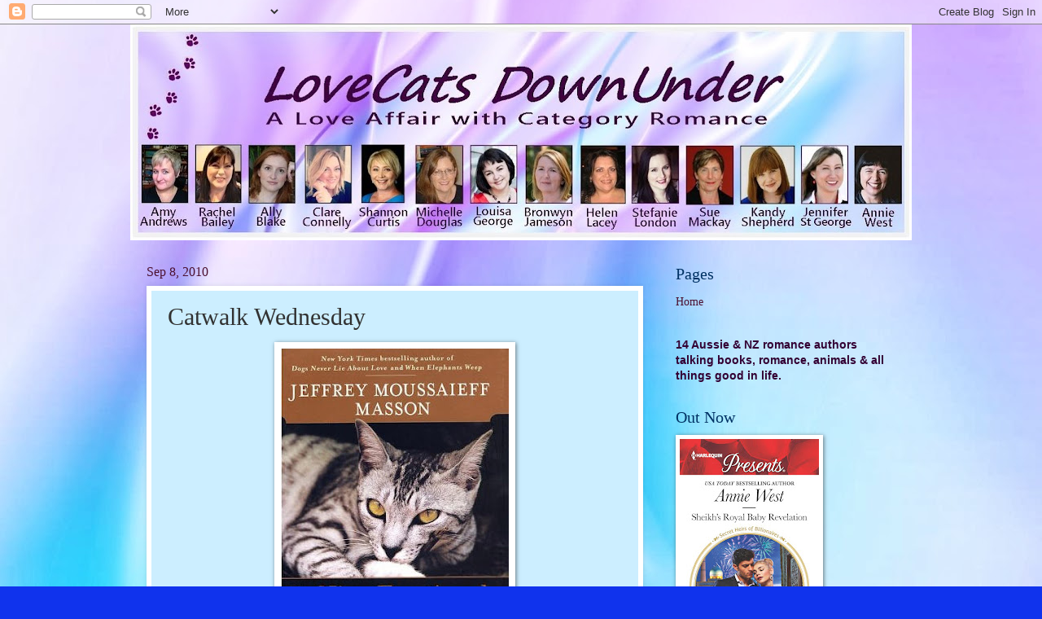

--- FILE ---
content_type: text/html; charset=UTF-8
request_url: https://lovecatsdownunder.blogspot.com/2010/09/catwalk-wednesday.html
body_size: 31482
content:
<!DOCTYPE html>
<html class='v2' dir='ltr' lang='en'>
<head>
<link href='https://www.blogger.com/static/v1/widgets/335934321-css_bundle_v2.css' rel='stylesheet' type='text/css'/>
<meta content='width=1100' name='viewport'/>
<meta content='text/html; charset=UTF-8' http-equiv='Content-Type'/>
<meta content='blogger' name='generator'/>
<link href='https://lovecatsdownunder.blogspot.com/favicon.ico' rel='icon' type='image/x-icon'/>
<link href='http://lovecatsdownunder.blogspot.com/2010/09/catwalk-wednesday.html' rel='canonical'/>
<link rel="alternate" type="application/atom+xml" title="LoveCats DownUnder - Atom" href="https://lovecatsdownunder.blogspot.com/feeds/posts/default" />
<link rel="alternate" type="application/rss+xml" title="LoveCats DownUnder - RSS" href="https://lovecatsdownunder.blogspot.com/feeds/posts/default?alt=rss" />
<link rel="service.post" type="application/atom+xml" title="LoveCats DownUnder - Atom" href="https://www.blogger.com/feeds/2489168146200487747/posts/default" />

<link rel="alternate" type="application/atom+xml" title="LoveCats DownUnder - Atom" href="https://lovecatsdownunder.blogspot.com/feeds/6899328319299477713/comments/default" />
<!--Can't find substitution for tag [blog.ieCssRetrofitLinks]-->
<link href='https://blogger.googleusercontent.com/img/b/R29vZ2xl/AVvXsEghxuWD-RD4YkaLUbA7A9z_udMt04uZbV9EsIqv8kS8elcgqJMpfeDRtBrPs9J_0doK4DjtQowzqXNjh_NG12d9Uf6_Oyeg9EVcW6y28DR1kEyKUDmbxUbvbJBwaSc74T6kgOejiYqBKcoY/s400/Minna&#39;s+Book+cover.jpg' rel='image_src'/>
<meta content='http://lovecatsdownunder.blogspot.com/2010/09/catwalk-wednesday.html' property='og:url'/>
<meta content='Catwalk Wednesday' property='og:title'/>
<meta content=' Name Minna  (sh ort  for Minnaloushe). I’m actually named after a cat in a poem by   Yeats—not that I’m boasting, or anything *buffs her c...' property='og:description'/>
<meta content='https://blogger.googleusercontent.com/img/b/R29vZ2xl/AVvXsEghxuWD-RD4YkaLUbA7A9z_udMt04uZbV9EsIqv8kS8elcgqJMpfeDRtBrPs9J_0doK4DjtQowzqXNjh_NG12d9Uf6_Oyeg9EVcW6y28DR1kEyKUDmbxUbvbJBwaSc74T6kgOejiYqBKcoY/w1200-h630-p-k-no-nu/Minna&#39;s+Book+cover.jpg' property='og:image'/>
<title>LoveCats DownUnder: Catwalk Wednesday</title>
<style id='page-skin-1' type='text/css'><!--
/*
-----------------------------------------------
Blogger Template Style
Name:     Watermark
Designer: Blogger
URL:      www.blogger.com
----------------------------------------------- */
/* Use this with templates/1ktemplate-*.html */
/* Content
----------------------------------------------- */
body {
font: normal normal 15px Georgia, Utopia, 'Palatino Linotype', Palatino, serif;
color: #323232;
background: #1033ed url(//4.bp.blogspot.com/-aD4xOWtY1_8/UiM_Z5E7X9I/AAAAAAAACVM/r1Mf-3RVk6Q/s0/BackgroundFinal3.jpg) no-repeat fixed bottom right;
}
html body .content-outer {
min-width: 0;
max-width: 100%;
width: 100%;
}
.content-outer {
font-size: 92%;
}
a:link {
text-decoration:none;
color: #4c1130;
}
a:visited {
text-decoration:none;
color: #0033a9;
}
a:hover {
text-decoration:underline;
color: #0033a9;
}
.body-fauxcolumns .cap-top {
margin-top: 30px;
background: transparent none no-repeat scroll center center;
height: 400px;
}
.content-inner {
padding: 0;
}
/* Header
----------------------------------------------- */
.header-inner .Header .titlewrapper,
.header-inner .Header .descriptionwrapper {
padding-left: 20px;
padding-right: 20px;
}
.Header h1 {
font: normal normal 60px Georgia, Utopia, 'Palatino Linotype', Palatino, serif;
color: #ffffff;
text-shadow: 2px 2px rgba(0, 0, 0, .1);
}
.Header h1 a {
color: #ffffff;
}
.Header .description {
font-size: 140%;
color: #ffffff;
}
/* Tabs
----------------------------------------------- */
.tabs-inner .section {
margin: 0 20px;
}
.tabs-inner .PageList, .tabs-inner .LinkList, .tabs-inner .Labels {
margin-left: -11px;
margin-right: -11px;
background-color: #dc98ff;
border-top: 3px solid #ffffff;
border-bottom: 3px solid #ffffff;
-moz-box-shadow: 0 0 10px rgba(0, 0, 0, .3);
-webkit-box-shadow: 0 0 10px rgba(0, 0, 0, .3);
-goog-ms-box-shadow: 0 0 10px rgba(0, 0, 0, .3);
box-shadow: 0 0 10px rgba(0, 0, 0, .3);
}
.tabs-inner .PageList .widget-content,
.tabs-inner .LinkList .widget-content,
.tabs-inner .Labels .widget-content {
margin: -3px -11px;
background: transparent url(//www.blogblog.com/1kt/watermark/tabs_background_right_bubblegum.png)  no-repeat scroll right;
}
.tabs-inner .widget ul {
padding: 2px 25px;
max-height: 34px;
background: transparent url(//www.blogblog.com/1kt/watermark/tabs_background_left_bubblegum.png) no-repeat scroll left;
}
.tabs-inner .widget li {
border: none;
}
.tabs-inner .widget li a {
display: inline-block;
padding: .25em 1em;
font: normal normal 20px Georgia, Utopia, 'Palatino Linotype', Palatino, serif;
color: #0050cb;
border-right: 1px solid transparent;
}
.tabs-inner .widget li:first-child a {
border-left: 1px solid transparent;
}
.tabs-inner .widget li.selected a, .tabs-inner .widget li a:hover {
color: #000064;
}
/* Headings
----------------------------------------------- */
h2 {
font: normal normal 20px Georgia, Utopia, 'Palatino Linotype', Palatino, serif;
color: #003264;
margin: 0 0 .5em;
}
h2.date-header {
font: normal normal 16px Georgia, Utopia, 'Palatino Linotype', Palatino, serif;
color: #4c1130;
}
/* Main
----------------------------------------------- */
.main-inner .column-center-inner,
.main-inner .column-left-inner,
.main-inner .column-right-inner {
padding: 0 5px;
}
.main-outer {
margin-top: 0;
background: transparent none no-repeat scroll top left;
}
.main-inner {
padding-top: 30px;
}
.main-cap-top {
position: relative;
}
.main-cap-top .cap-right {
position: absolute;
height: 0;
width: 100%;
bottom: 0;
background: transparent none repeat-x scroll bottom center;
}
.main-cap-top .cap-left {
position: absolute;
height: 245px;
width: 280px;
right: 0;
bottom: 0;
background: transparent none no-repeat scroll bottom left;
}
/* Posts
----------------------------------------------- */
.post-outer {
padding: 15px 20px;
margin: 0 0 25px;
background: #cceeff none repeat scroll top left;
_background-image: none;
border: solid 6px #ffffff;
-moz-box-shadow: 0 0 5px rgba(0, 0, 0, .1);
-webkit-box-shadow: 0 0 5px rgba(0, 0, 0, .1);
-goog-ms-box-shadow: 0 0 5px rgba(0, 0, 0, .1);
box-shadow: 0 0 5px rgba(0, 0, 0, .1);
}
h3.post-title {
font: normal normal 30px Georgia, Utopia, 'Palatino Linotype', Palatino, serif;
margin: 0;
}
.comments h4 {
font: normal normal 30px Georgia, Utopia, 'Palatino Linotype', Palatino, serif;
margin: 1em 0 0;
}
.post-body {
font-size: 105%;
line-height: 1.5;
position: relative;
}
.post-header {
margin: 0 0 1em;
color: #765498;
}
.post-footer {
margin: 10px 0 0;
padding: 10px 0 0;
color: #765498;
border-top: dashed 1px #767676;
}
#blog-pager {
font-size: 140%
}
#comments .comment-author {
padding-top: 1.5em;
border-top: dashed 1px #767676;
background-position: 0 1.5em;
}
#comments .comment-author:first-child {
padding-top: 0;
border-top: none;
}
.avatar-image-container {
margin: .2em 0 0;
}
/* Comments
----------------------------------------------- */
.comments .comments-content .icon.blog-author {
background-repeat: no-repeat;
background-image: url([data-uri]);
}
.comments .comments-content .loadmore a {
border-top: 1px solid #767676;
border-bottom: 1px solid #767676;
}
.comments .continue {
border-top: 2px solid #767676;
}
/* Widgets
----------------------------------------------- */
.widget ul, .widget #ArchiveList ul.flat {
padding: 0;
list-style: none;
}
.widget ul li, .widget #ArchiveList ul.flat li {
padding: .35em 0;
text-indent: 0;
border-top: dashed 1px #767676;
}
.widget ul li:first-child, .widget #ArchiveList ul.flat li:first-child {
border-top: none;
}
.widget .post-body ul {
list-style: disc;
}
.widget .post-body ul li {
border: none;
}
.widget .zippy {
color: #767676;
}
.post-body img, .post-body .tr-caption-container, .Profile img, .Image img,
.BlogList .item-thumbnail img {
padding: 5px;
background: #fff;
-moz-box-shadow: 1px 1px 5px rgba(0, 0, 0, .5);
-webkit-box-shadow: 1px 1px 5px rgba(0, 0, 0, .5);
-goog-ms-box-shadow: 1px 1px 5px rgba(0, 0, 0, .5);
box-shadow: 1px 1px 5px rgba(0, 0, 0, .5);
}
.post-body img, .post-body .tr-caption-container {
padding: 8px;
}
.post-body .tr-caption-container {
color: #333333;
}
.post-body .tr-caption-container img {
padding: 0;
background: transparent;
border: none;
-moz-box-shadow: 0 0 0 rgba(0, 0, 0, .1);
-webkit-box-shadow: 0 0 0 rgba(0, 0, 0, .1);
-goog-ms-box-shadow: 0 0 0 rgba(0, 0, 0, .1);
box-shadow: 0 0 0 rgba(0, 0, 0, .1);
}
/* Footer
----------------------------------------------- */
.footer-outer {
color:#313131;
background: #cbccff url(//www.blogblog.com/1kt/watermark/body_background_birds.png) repeat scroll top left;
}
.footer-outer a {
color: #0050cb;
}
.footer-outer a:visited {
color: #0033a9;
}
.footer-outer a:hover {
color: #0033a9;
}
.footer-outer .widget h2 {
color: #004063;
}
/* Mobile
----------------------------------------------- */
body.mobile  {
background-size: 100% auto;
}
.mobile .body-fauxcolumn-outer {
background: transparent none repeat scroll top left;
}
html .mobile .mobile-date-outer {
border-bottom: none;
background: #cceeff none repeat scroll top left;
_background-image: none;
margin-bottom: 10px;
}
.mobile .main-inner .date-outer {
padding: 0;
}
.mobile .main-inner .date-header {
margin: 10px;
}
.mobile .main-cap-top {
z-index: -1;
}
.mobile .content-outer {
font-size: 100%;
}
.mobile .post-outer {
padding: 10px;
}
.mobile .main-cap-top .cap-left {
background: transparent none no-repeat scroll bottom left;
}
.mobile .body-fauxcolumns .cap-top {
margin: 0;
}
.mobile-link-button {
background: #cceeff none repeat scroll top left;
}
.mobile-link-button a:link, .mobile-link-button a:visited {
color: #4c1130;
}
.mobile-index-date .date-header {
color: #4c1130;
}
.mobile-index-contents {
color: #323232;
}
.mobile .tabs-inner .section {
margin: 0;
}
.mobile .tabs-inner .PageList {
margin-left: 0;
margin-right: 0;
}
.mobile .tabs-inner .PageList .widget-content {
margin: 0;
color: #000064;
background: #cceeff none repeat scroll top left;
}
.mobile .tabs-inner .PageList .widget-content .pagelist-arrow {
border-left: 1px solid transparent;
}

--></style>
<style id='template-skin-1' type='text/css'><!--
body {
min-width: 960px;
}
.content-outer, .content-fauxcolumn-outer, .region-inner {
min-width: 960px;
max-width: 960px;
_width: 960px;
}
.main-inner .columns {
padding-left: 0;
padding-right: 310px;
}
.main-inner .fauxcolumn-center-outer {
left: 0;
right: 310px;
/* IE6 does not respect left and right together */
_width: expression(this.parentNode.offsetWidth -
parseInt("0") -
parseInt("310px") + 'px');
}
.main-inner .fauxcolumn-left-outer {
width: 0;
}
.main-inner .fauxcolumn-right-outer {
width: 310px;
}
.main-inner .column-left-outer {
width: 0;
right: 100%;
margin-left: -0;
}
.main-inner .column-right-outer {
width: 310px;
margin-right: -310px;
}
#layout {
min-width: 0;
}
#layout .content-outer {
min-width: 0;
width: 800px;
}
#layout .region-inner {
min-width: 0;
width: auto;
}
body#layout div.add_widget {
padding: 8px;
}
body#layout div.add_widget a {
margin-left: 32px;
}
--></style>
<style>
    body {background-image:url(\/\/4.bp.blogspot.com\/-aD4xOWtY1_8\/UiM_Z5E7X9I\/AAAAAAAACVM\/r1Mf-3RVk6Q\/s0\/BackgroundFinal3.jpg);}
    
@media (max-width: 200px) { body {background-image:url(\/\/4.bp.blogspot.com\/-aD4xOWtY1_8\/UiM_Z5E7X9I\/AAAAAAAACVM\/r1Mf-3RVk6Q\/w200\/BackgroundFinal3.jpg);}}
@media (max-width: 400px) and (min-width: 201px) { body {background-image:url(\/\/4.bp.blogspot.com\/-aD4xOWtY1_8\/UiM_Z5E7X9I\/AAAAAAAACVM\/r1Mf-3RVk6Q\/w400\/BackgroundFinal3.jpg);}}
@media (max-width: 800px) and (min-width: 401px) { body {background-image:url(\/\/4.bp.blogspot.com\/-aD4xOWtY1_8\/UiM_Z5E7X9I\/AAAAAAAACVM\/r1Mf-3RVk6Q\/w800\/BackgroundFinal3.jpg);}}
@media (max-width: 1200px) and (min-width: 801px) { body {background-image:url(\/\/4.bp.blogspot.com\/-aD4xOWtY1_8\/UiM_Z5E7X9I\/AAAAAAAACVM\/r1Mf-3RVk6Q\/w1200\/BackgroundFinal3.jpg);}}
/* Last tag covers anything over one higher than the previous max-size cap. */
@media (min-width: 1201px) { body {background-image:url(\/\/4.bp.blogspot.com\/-aD4xOWtY1_8\/UiM_Z5E7X9I\/AAAAAAAACVM\/r1Mf-3RVk6Q\/w1600\/BackgroundFinal3.jpg);}}
  </style>
<link href='https://www.blogger.com/dyn-css/authorization.css?targetBlogID=2489168146200487747&amp;zx=fcc5a34f-d23a-4791-a453-d7d3bde803b9' media='none' onload='if(media!=&#39;all&#39;)media=&#39;all&#39;' rel='stylesheet'/><noscript><link href='https://www.blogger.com/dyn-css/authorization.css?targetBlogID=2489168146200487747&amp;zx=fcc5a34f-d23a-4791-a453-d7d3bde803b9' rel='stylesheet'/></noscript>
<meta name='google-adsense-platform-account' content='ca-host-pub-1556223355139109'/>
<meta name='google-adsense-platform-domain' content='blogspot.com'/>

</head>
<body class='loading variant-bubblegum'>
<div class='navbar section' id='navbar' name='Navbar'><div class='widget Navbar' data-version='1' id='Navbar1'><script type="text/javascript">
    function setAttributeOnload(object, attribute, val) {
      if(window.addEventListener) {
        window.addEventListener('load',
          function(){ object[attribute] = val; }, false);
      } else {
        window.attachEvent('onload', function(){ object[attribute] = val; });
      }
    }
  </script>
<div id="navbar-iframe-container"></div>
<script type="text/javascript" src="https://apis.google.com/js/platform.js"></script>
<script type="text/javascript">
      gapi.load("gapi.iframes:gapi.iframes.style.bubble", function() {
        if (gapi.iframes && gapi.iframes.getContext) {
          gapi.iframes.getContext().openChild({
              url: 'https://www.blogger.com/navbar/2489168146200487747?po\x3d6899328319299477713\x26origin\x3dhttps://lovecatsdownunder.blogspot.com',
              where: document.getElementById("navbar-iframe-container"),
              id: "navbar-iframe"
          });
        }
      });
    </script><script type="text/javascript">
(function() {
var script = document.createElement('script');
script.type = 'text/javascript';
script.src = '//pagead2.googlesyndication.com/pagead/js/google_top_exp.js';
var head = document.getElementsByTagName('head')[0];
if (head) {
head.appendChild(script);
}})();
</script>
</div></div>
<div class='body-fauxcolumns'>
<div class='fauxcolumn-outer body-fauxcolumn-outer'>
<div class='cap-top'>
<div class='cap-left'></div>
<div class='cap-right'></div>
</div>
<div class='fauxborder-left'>
<div class='fauxborder-right'></div>
<div class='fauxcolumn-inner'>
</div>
</div>
<div class='cap-bottom'>
<div class='cap-left'></div>
<div class='cap-right'></div>
</div>
</div>
</div>
<div class='content'>
<div class='content-fauxcolumns'>
<div class='fauxcolumn-outer content-fauxcolumn-outer'>
<div class='cap-top'>
<div class='cap-left'></div>
<div class='cap-right'></div>
</div>
<div class='fauxborder-left'>
<div class='fauxborder-right'></div>
<div class='fauxcolumn-inner'>
</div>
</div>
<div class='cap-bottom'>
<div class='cap-left'></div>
<div class='cap-right'></div>
</div>
</div>
</div>
<div class='content-outer'>
<div class='content-cap-top cap-top'>
<div class='cap-left'></div>
<div class='cap-right'></div>
</div>
<div class='fauxborder-left content-fauxborder-left'>
<div class='fauxborder-right content-fauxborder-right'></div>
<div class='content-inner'>
<header>
<div class='header-outer'>
<div class='header-cap-top cap-top'>
<div class='cap-left'></div>
<div class='cap-right'></div>
</div>
<div class='fauxborder-left header-fauxborder-left'>
<div class='fauxborder-right header-fauxborder-right'></div>
<div class='region-inner header-inner'>
<div class='header section' id='header' name='Header'><div class='widget Header' data-version='1' id='Header1'>
<div id='header-inner'>
<a href='https://lovecatsdownunder.blogspot.com/' style='display: block'>
<img alt='LoveCats DownUnder' height='265px; ' id='Header1_headerimg' src='https://blogger.googleusercontent.com/img/b/R29vZ2xl/AVvXsEjGc2HPizxafTfqrvF1uo8VyqnYMkjnwtTuyIzfP5baEItcJ06TXDjLYGFGFSAno0VBi2N_RZtmNrHxPmT9XJwxjGCHMdfW559AZPW7Q6WEIHaCbXJ0opY5nqWKXcDbeCXzaUw1BkStliQ/s960/Banner2017.jpg' style='display: block' width='960px; '/>
</a>
</div>
</div></div>
</div>
</div>
<div class='header-cap-bottom cap-bottom'>
<div class='cap-left'></div>
<div class='cap-right'></div>
</div>
</div>
</header>
<div class='tabs-outer'>
<div class='tabs-cap-top cap-top'>
<div class='cap-left'></div>
<div class='cap-right'></div>
</div>
<div class='fauxborder-left tabs-fauxborder-left'>
<div class='fauxborder-right tabs-fauxborder-right'></div>
<div class='region-inner tabs-inner'>
<div class='tabs no-items section' id='crosscol' name='Cross-Column'></div>
<div class='tabs no-items section' id='crosscol-overflow' name='Cross-Column 2'></div>
</div>
</div>
<div class='tabs-cap-bottom cap-bottom'>
<div class='cap-left'></div>
<div class='cap-right'></div>
</div>
</div>
<div class='main-outer'>
<div class='main-cap-top cap-top'>
<div class='cap-left'></div>
<div class='cap-right'></div>
</div>
<div class='fauxborder-left main-fauxborder-left'>
<div class='fauxborder-right main-fauxborder-right'></div>
<div class='region-inner main-inner'>
<div class='columns fauxcolumns'>
<div class='fauxcolumn-outer fauxcolumn-center-outer'>
<div class='cap-top'>
<div class='cap-left'></div>
<div class='cap-right'></div>
</div>
<div class='fauxborder-left'>
<div class='fauxborder-right'></div>
<div class='fauxcolumn-inner'>
</div>
</div>
<div class='cap-bottom'>
<div class='cap-left'></div>
<div class='cap-right'></div>
</div>
</div>
<div class='fauxcolumn-outer fauxcolumn-left-outer'>
<div class='cap-top'>
<div class='cap-left'></div>
<div class='cap-right'></div>
</div>
<div class='fauxborder-left'>
<div class='fauxborder-right'></div>
<div class='fauxcolumn-inner'>
</div>
</div>
<div class='cap-bottom'>
<div class='cap-left'></div>
<div class='cap-right'></div>
</div>
</div>
<div class='fauxcolumn-outer fauxcolumn-right-outer'>
<div class='cap-top'>
<div class='cap-left'></div>
<div class='cap-right'></div>
</div>
<div class='fauxborder-left'>
<div class='fauxborder-right'></div>
<div class='fauxcolumn-inner'>
</div>
</div>
<div class='cap-bottom'>
<div class='cap-left'></div>
<div class='cap-right'></div>
</div>
</div>
<!-- corrects IE6 width calculation -->
<div class='columns-inner'>
<div class='column-center-outer'>
<div class='column-center-inner'>
<div class='main section' id='main' name='Main'><div class='widget Blog' data-version='1' id='Blog1'>
<div class='blog-posts hfeed'>

          <div class="date-outer">
        
<h2 class='date-header'><span>Sep 8, 2010</span></h2>

          <div class="date-posts">
        
<div class='post-outer'>
<div class='post hentry uncustomized-post-template' itemprop='blogPost' itemscope='itemscope' itemtype='http://schema.org/BlogPosting'>
<meta content='https://blogger.googleusercontent.com/img/b/R29vZ2xl/AVvXsEghxuWD-RD4YkaLUbA7A9z_udMt04uZbV9EsIqv8kS8elcgqJMpfeDRtBrPs9J_0doK4DjtQowzqXNjh_NG12d9Uf6_Oyeg9EVcW6y28DR1kEyKUDmbxUbvbJBwaSc74T6kgOejiYqBKcoY/s400/Minna&#39;s+Book+cover.jpg' itemprop='image_url'/>
<meta content='2489168146200487747' itemprop='blogId'/>
<meta content='6899328319299477713' itemprop='postId'/>
<a name='6899328319299477713'></a>
<h3 class='post-title entry-title' itemprop='name'>
Catwalk Wednesday
</h3>
<div class='post-header'>
<div class='post-header-line-1'></div>
</div>
<div class='post-body entry-content' id='post-body-6899328319299477713' itemprop='description articleBody'>
<a href="https://blogger.googleusercontent.com/img/b/R29vZ2xl/AVvXsEghxuWD-RD4YkaLUbA7A9z_udMt04uZbV9EsIqv8kS8elcgqJMpfeDRtBrPs9J_0doK4DjtQowzqXNjh_NG12d9Uf6_Oyeg9EVcW6y28DR1kEyKUDmbxUbvbJBwaSc74T6kgOejiYqBKcoY/s1600/Minna&#39;s+Book+cover.jpg" onblur="try {parent.deselectBloggerImageGracefully();} catch(e) {}"><img alt="" border="0" id="BLOGGER_PHOTO_ID_5511771044468049554" src="https://blogger.googleusercontent.com/img/b/R29vZ2xl/AVvXsEghxuWD-RD4YkaLUbA7A9z_udMt04uZbV9EsIqv8kS8elcgqJMpfeDRtBrPs9J_0doK4DjtQowzqXNjh_NG12d9Uf6_Oyeg9EVcW6y28DR1kEyKUDmbxUbvbJBwaSc74T6kgOejiYqBKcoY/s400/Minna&#39;s+Book+cover.jpg" style="display: block; margin: 0px auto 10px; text-align: center; cursor: pointer; width: 280px; height: 400px;" /></a><br /><span style="font-size:100%;"><span style="font-weight: bold; color: rgb(255, 0, 0);font-family:&quot;;" >Name </span><b><span style=";font-family:&quot;;" ><span style="color: rgb(0, 0, 102);">Minna  (sh</span></span></b></span><span style="font-size:100%;"><b><span style=";font-family:&quot;;" ><span style="color: rgb(0, 0, 102);">ort  for Minnaloushe). I&#8217;m actually named after a cat in a poem by   Yeats&#8212;not that I&#8217;m boasting, or anything *buffs her claws on the carpet   and strikes a sinuous feline po</span></span></b></span><span style="font-size:100%;"><b><span style=";font-family:&quot;;" ><span style="color: rgb(0, 0, 102);">se*</span><br /><br /></span></b><b><span style=";font-family:&quot;;" ><o:p></o:p></span></b></span>  <p class="MsoNormal" style="line-height: normal;"><span style="font-size:100%;"><b style="color: rgb(255, 0, 0);"><span style=";font-family:&quot;;" >Favourite Pastime </span></b><b style="color: rgb(0, 0, 102);"><span style=";font-family:&quot;;" >Sleeping.. Hunting for yummy things to eat that have been left out on the kitchen bench, like margarine containers (exce</span></b></span><span style="color: rgb(0, 0, 102);font-size:100%;" ><b><span style=";font-family:&quot;;" >llent   to lick), cheese buns (gotta love those crunchy cheesy toppings),   muffins (my favourite are banana choc-chip). Smooching my Feeder and   acting all</span></b></span><span style="color: rgb(0, 0, 102);font-size:100%;" ><b><span style=";font-family:&quot;;" >  pur</span></b></span><span style="color: rgb(0, 0, 102);font-size:100%;" ><b><span style=";font-family:&quot;;" >ry  and adorable, and then, when that doesn&#8217;t work because she&#8217;s  doing her  homework or listening to the iPod, chomping on my Feeder&#8217;s  ankles and  yowling reeeeally loudly to remind her to feed me. Wondering  when I&#8217;m  going to get fed. Mak</span></b></span><a href="https://blogger.googleusercontent.com/img/b/R29vZ2xl/AVvXsEhtPk28IeHQyi238BZvLnZJGuHFgbTy2WJrbiVGfq-vQIzV5PXtakn9OUVCKyRoNrU9_oBGuDaVYXEbFyIrIrsWrB6CrZ233aGFGT4xlKWfJWABNW7ySCZY2-zs8KtUSEkCgLoqs2y-Xrhv/s1600/minna+asleep.jpg" onblur="try {parent.deselectBloggerImageGracefully();} catch(e) {}"><img alt="" border="0" id="BLOGGER_PHOTO_ID_5511771479994502594" src="https://blogger.googleusercontent.com/img/b/R29vZ2xl/AVvXsEhtPk28IeHQyi238BZvLnZJGuHFgbTy2WJrbiVGfq-vQIzV5PXtakn9OUVCKyRoNrU9_oBGuDaVYXEbFyIrIrsWrB6CrZ233aGFGT4xlKWfJWABNW7ySCZY2-zs8KtUSEkCgLoqs2y-Xrhv/s400/minna+asleep.jpg" style="float: left; margin: 0pt 10px 10px 0pt; cursor: pointer; width: 253px; height: 200px;" /></a><span style="color: rgb(0, 0, 102);font-size:100%;" ><b><span style=";font-family:&quot;;" >ing a nuisance of myself so I will get  fed&#8212;</span></b></span><span style="color: rgb(0, 0, 102);font-size:100%;" ><b><span style=";font-family:&quot;;" >now! Wolfing down </span></b></span><span style="color: rgb(0, 0, 102);font-size:100%;" ><b><span style=";font-family:&quot;;" >my food in 10 seconds flat. Conveniently forgetting I&#8217;ve been fed at all about 10 minutes after my last me</span></b></span><span style="font-size:100%;"><b style="color: rgb(0, 0, 102);"><span style=";font-family:&quot;;" >al. Sleeping.</span></b><b><span style=";font-family:&quot;;" ><o:p></o:p></span></b></span></p>  <p class="MsoNormal" style="line-height: normal;"><span style="font-size:100%;"><b><span style=";font-family:&quot;;" ><span style="color: rgb(255, 0, 0);">Human Slave</span> <span style="color: rgb(0, 0, 102);">My   Feeder is a teenager and she likes to sleep in most mornings, which is   just not on! I can&#8217;t tell you how often I&#8217;ve had to sneak into her  room  and remind her it&#8217;s time to get up and feed me. I like to do this  by  jumping on her pillow and yowling in her ear. Or, if I&#8217;m stuck  outside,  I&#8217;ve discovered I can wake her up in a biiiig hurry by  scraping my claws  down her </span></span></b></span><span style="font-size:100%;"><b><span style=";font-family:&quot;;" ><span style="color: rgb(0, 0, 102);">bedroom   windowpane. I&#8217;m determined that she will be fully trained to my   exacting standards, but oh, it&#8217;s such a chore. I feel tired just   thinking about it. Yawn. Must have a nap....</span><o:p></o:p></span></b></span></p>  <p class="MsoNormal" style="line-height: normal;"><span style="font-size:100%;"><b><span style=";font-family:&quot;;" ><span style="color: rgb(255, 0, 0);">Favourite Toy </span><span style="color: rgb(0, 0, 102);">My Feeder&#8217;s father is</span></span></b></span><span style="color: rgb(0, 0, 102);font-size:100%;" ><b><span style=";font-family:&quot;;" ><span style="color: rgb(0, 0, 102);">   my favourite toy IN THE WORLD. He does an excellent imitation of a   couch potato when he&#8217;s watching TV, and I&#8217;m training him not to wince   when I jump onto his stomach with my claws extended. He&#8217;s perfected the   art of drinking a glass of wine while lying down so he doesn&#8217;t disturb   me any more than he absolutely has to. If he didn&#8217;t get home far too   late at night to feed me, he might actually be the perfect human.</span><o:p></o:p></span></b></span></p>  <b style="color: rgb(0, 0, 102);"><span style=";font-family:&quot;;font-size:12pt;"  ><span style="font-size:100%;"><span style="color: rgb(255, 0, 0);">Most embarrassing moment</span> </span><span style="color: rgb(0, 0, 102);font-size:100%;" >When  my Feeder&#8217;s sibling chose me </span></span></b><a href="https://blogger.googleusercontent.com/img/b/R29vZ2xl/AVvXsEjz1TDLYUf81tsiLt7ZBH4b7VcNnrSx7VdOkhpaQVziK9gcmz516kvTIKsI3UU6dX2LvyfU5INDuy0bgK3EPedTcCUuu5deZivs8ZgqlnNR6Ta5FkbKG7jZF1_AZIKAydJseuci5Gj_pcXx/s1600/Minna+drinking+from+glass_small.jpg" onblur="try {parent.deselectBloggerImageGracefully();} catch(e) {}" style="color: rgb(0, 0, 102);"><img alt="" border="0" id="BLOGGER_PHOTO_ID_5511770006230393234" src="https://blogger.googleusercontent.com/img/b/R29vZ2xl/AVvXsEjz1TDLYUf81tsiLt7ZBH4b7VcNnrSx7VdOkhpaQVziK9gcmz516kvTIKsI3UU6dX2LvyfU5INDuy0bgK3EPedTcCUuu5deZivs8ZgqlnNR6Ta5FkbKG7jZF1_AZIKAydJseuci5Gj_pcXx/s320/Minna+drinking+from+glass_small.jpg" style="float: right; margin: 0pt 0pt 10px 10px; cursor: pointer; width: 268px; height: 199px;" /></a><b style="color: rgb(0, 0, 102);"><span style=";font-family:&quot;;font-size:12pt;"  ><span style="color: rgb(0, 0, 102);font-size:100%;" >as  the subject for his school speech! I  was flattered at first, until I  realized it wasn&#8217;t a speech about my  star-studded past as a feline  cover-model and heroine of the bestselling  book The Nine Emotional  Lives Of Cats. No, it was a tell-all expose!  All my little foibles&#8212;like  the time I went hunting and brought h</span></span></b><b style="color: rgb(0, 0, 102);"><span style=";font-family:&quot;;font-size:12pt;"  ><span style="color: rgb(31, 73, 125);font-size:100%;" >ome   a delicious piece of stale Madeira cake from the neighbour&#8217;s front   lawn&#8212;were revealed to a bunch of evil Year 7 children. I was a laughing   stock! And he got a very good mark for delivering such an a</span></span></b><b style="color: rgb(0, 0, 102);"><span style=";font-family:&quot;;font-size:12pt;"  ><span style="color: rgb(31, 73, 125);font-size:100%;" >musing speech. Oh, the shame.....</span></span></b><br /><a href="https://blogger.googleusercontent.com/img/b/R29vZ2xl/AVvXsEhqY2T0AcyNH0F16idO1hUooPmNd-eArDhUOVG4_tjP7gdfF_z7qyjk0xd7xWfM_GnITVA0nklr7emk2kwttLf_nAXfT3Tn45VmMpgbQhl5_fx0Q-kUghWBx9zFKbSZGAPTN9C0zIvr_cKT/s1600/minna+asleep.jpg" onblur="try {parent.deselectBloggerImageGracefully();} catch(e) {}"><br /></a><meta equiv="Content-Type" content="text/html; charset=utf-8"><meta name="ProgId" content="Word.Document"><meta name="Generator" content="Microsoft Word 12"><meta name="Originator" content="Microsoft Word 12"><link rel="File-List" href="file:///C:%5CUsers%5COEMUSE%7E1%5CAppData%5CLocal%5CTemp%5Cmsohtmlclip1%5C01%5Cclip_filelist.xml"><link rel="themeData" href="file:///C:%5CUsers%5COEMUSE%7E1%5CAppData%5CLocal%5CTemp%5Cmsohtmlclip1%5C01%5Cclip_themedata.thmx"><link rel="colorSchemeMapping" href="file:///C:%5CUsers%5COEMUSE%7E1%5CAppData%5CLocal%5CTemp%5Cmsohtmlclip1%5C01%5Cclip_colorschememapping.xml"><!--[if gte mso 9]><xml>  <w:worddocument>   <w:view>Normal</w:View>   <w:zoom>0</w:Zoom>   <w:trackmoves/>   <w:trackformatting/>   <w:punctuationkerning/>   <w:validateagainstschemas/>   <w:saveifxmlinvalid>false</w:SaveIfXMLInvalid>   <w:ignoremixedcontent>false</w:IgnoreMixedContent>   <w:alwaysshowplaceholdertext>false</w:AlwaysShowPlaceholderText>   <w:donotpromoteqf/>   <w:lidthemeother>EN-AU</w:LidThemeOther>   <w:lidthemeasian>X-NONE</w:LidThemeAsian>   <w:lidthemecomplexscript>X-NONE</w:LidThemeComplexScript>   <w:compatibility>    <w:breakwrappedtables/>    <w:snaptogridincell/>    <w:wraptextwithpunct/>    <w:useasianbreakrules/>    <w:dontgrowautofit/>    <w:splitpgbreakandparamark/>    <w:dontvertaligncellwithsp/>    <w:dontbreakconstrainedforcedtables/>    <w:dontvertalignintxbx/>    <w:word11kerningpairs/>    <w:cachedcolbalance/>   </w:Compatibility>   <w:browserlevel>MicrosoftInternetExplorer4</w:BrowserLevel>   <m:mathpr>    <m:mathfont val="Cambria Math">    <m:brkbin val="before">    <m:brkbinsub val="&#45;-">    <m:smallfrac val="off">    <m:dispdef/>    <m:lmargin val="0">    <m:rmargin val="0">    <m:defjc val="centerGroup">    <m:wrapindent val="1440">    <m:intlim val="subSup">    <m:narylim val="undOvr">   </m:mathPr></w:WordDocument> </xml><![endif]--><!--[if gte mso 9]><xml>  <w:latentstyles deflockedstate="false" defunhidewhenused="true" defsemihidden="true" defqformat="false" defpriority="99" latentstylecount="267">   <w:lsdexception locked="false" priority="0" semihidden="false" unhidewhenused="false" qformat="true" name="Normal">   <w:lsdexception locked="false" priority="9" semihidden="false" unhidewhenused="false" qformat="true" name="heading 1">   <w:lsdexception locked="false" priority="9" qformat="true" name="heading 2">   <w:lsdexception locked="false" priority="9" qformat="true" name="heading 3">   <w:lsdexception locked="false" priority="9" qformat="true" name="heading 4">   <w:lsdexception locked="false" priority="9" qformat="true" name="heading 5">   <w:lsdexception locked="false" priority="9" qformat="true" name="heading 6">   <w:lsdexception locked="false" priority="9" qformat="true" name="heading 7">   <w:lsdexception locked="false" priority="9" qformat="true" name="heading 8">   <w:lsdexception locked="false" priority="9" qformat="true" name="heading 9">   <w:lsdexception locked="false" priority="39" name="toc 1">   <w:lsdexception locked="false" priority="39" name="toc 2">   <w:lsdexception locked="false" priority="39" name="toc 3">   <w:lsdexception locked="false" priority="39" name="toc 4">   <w:lsdexception locked="false" priority="39" name="toc 5">   <w:lsdexception locked="false" priority="39" name="toc 6">   <w:lsdexception locked="false" priority="39" name="toc 7">   <w:lsdexception locked="false" priority="39" name="toc 8">   <w:lsdexception locked="false" priority="39" name="toc 9">   <w:lsdexception locked="false" priority="35" qformat="true" name="caption">   <w:lsdexception locked="false" priority="10" semihidden="false" unhidewhenused="false" qformat="true" name="Title">   <w:lsdexception locked="false" priority="1" name="Default Paragraph Font">   <w:lsdexception locked="false" priority="11" semihidden="false" unhidewhenused="false" qformat="true" name="Subtitle">   <w:lsdexception locked="false" priority="22" semihidden="false" unhidewhenused="false" qformat="true" name="Strong">   <w:lsdexception locked="false" priority="20" semihidden="false" unhidewhenused="false" qformat="true" name="Emphasis">   <w:lsdexception locked="false" priority="59" semihidden="false" unhidewhenused="false" name="Table Grid">   <w:lsdexception locked="false" unhidewhenused="false" name="Placeholder Text">   <w:lsdexception locked="false" priority="1" semihidden="false" unhidewhenused="false" qformat="true" name="No Spacing">   <w:lsdexception locked="false" priority="60" semihidden="false" unhidewhenused="false" name="Light Shading">   <w:lsdexception locked="false" priority="61" semihidden="false" unhidewhenused="false" name="Light List">   <w:lsdexception locked="false" priority="62" semihidden="false" unhidewhenused="false" name="Light Grid">   <w:lsdexception locked="false" priority="63" semihidden="false" unhidewhenused="false" name="Medium Shading 1">   <w:lsdexception locked="false" priority="64" semihidden="false" unhidewhenused="false" name="Medium Shading 2">   <w:lsdexception locked="false" priority="65" semihidden="false" unhidewhenused="false" name="Medium List 1">   <w:lsdexception locked="false" priority="66" semihidden="false" unhidewhenused="false" name="Medium List 2">   <w:lsdexception locked="false" priority="67" semihidden="false" unhidewhenused="false" name="Medium Grid 1">   <w:lsdexception locked="false" priority="68" semihidden="false" unhidewhenused="false" name="Medium Grid 2">   <w:lsdexception locked="false" priority="69" semihidden="false" unhidewhenused="false" name="Medium Grid 3">   <w:lsdexception locked="false" priority="70" semihidden="false" unhidewhenused="false" name="Dark List">   <w:lsdexception locked="false" priority="71" semihidden="false" unhidewhenused="false" name="Colorful Shading">   <w:lsdexception locked="false" priority="72" semihidden="false" unhidewhenused="false" name="Colorful List">   <w:lsdexception locked="false" priority="73" semihidden="false" unhidewhenused="false" name="Colorful Grid">   <w:lsdexception locked="false" priority="60" semihidden="false" unhidewhenused="false" name="Light Shading Accent 1">   <w:lsdexception locked="false" priority="61" semihidden="false" unhidewhenused="false" name="Light List Accent 1">   <w:lsdexception locked="false" priority="62" semihidden="false" unhidewhenused="false" name="Light Grid Accent 1">   <w:lsdexception locked="false" priority="63" semihidden="false" unhidewhenused="false" name="Medium Shading 1 Accent 1">   <w:lsdexception locked="false" priority="64" semihidden="false" unhidewhenused="false" name="Medium Shading 2 Accent 1">   <w:lsdexception locked="false" priority="65" semihidden="false" unhidewhenused="false" name="Medium List 1 Accent 1">   <w:lsdexception locked="false" unhidewhenused="false" name="Revision">   <w:lsdexception locked="false" priority="34" semihidden="false" unhidewhenused="false" qformat="true" name="List Paragraph">   <w:lsdexception locked="false" priority="29" semihidden="false" unhidewhenused="false" qformat="true" name="Quote">   <w:lsdexception locked="false" priority="30" semihidden="false" unhidewhenused="false" qformat="true" name="Intense Quote">   <w:lsdexception locked="false" priority="66" semihidden="false" unhidewhenused="false" name="Medium List 2 Accent 1">   <w:lsdexception locked="false" priority="67" semihidden="false" unhidewhenused="false" name="Medium Grid 1 Accent 1">   <w:lsdexception locked="false" priority="68" semihidden="false" unhidewhenused="false" name="Medium Grid 2 Accent 1">   <w:lsdexception locked="false" priority="69" semihidden="false" unhidewhenused="false" name="Medium Grid 3 Accent 1">   <w:lsdexception locked="false" priority="70" semihidden="false" unhidewhenused="false" name="Dark List Accent 1">   <w:lsdexception locked="false" priority="71" semihidden="false" unhidewhenused="false" name="Colorful Shading Accent 1">   <w:lsdexception locked="false" priority="72" semihidden="false" unhidewhenused="false" name="Colorful List Accent 1">   <w:lsdexception locked="false" priority="73" semihidden="false" unhidewhenused="false" name="Colorful Grid Accent 1">   <w:lsdexception locked="false" priority="60" semihidden="false" unhidewhenused="false" name="Light Shading Accent 2">   <w:lsdexception locked="false" priority="61" semihidden="false" unhidewhenused="false" name="Light List Accent 2">   <w:lsdexception locked="false" priority="62" semihidden="false" unhidewhenused="false" name="Light Grid Accent 2">   <w:lsdexception locked="false" priority="63" semihidden="false" unhidewhenused="false" name="Medium Shading 1 Accent 2">   <w:lsdexception locked="false" priority="64" semihidden="false" unhidewhenused="false" name="Medium Shading 2 Accent 2">   <w:lsdexception locked="false" priority="65" semihidden="false" unhidewhenused="false" name="Medium List 1 Accent 2">   <w:lsdexception locked="false" priority="66" semihidden="false" unhidewhenused="false" name="Medium List 2 Accent 2">   <w:lsdexception locked="false" priority="67" semihidden="false" unhidewhenused="false" name="Medium Grid 1 Accent 2">   <w:lsdexception locked="false" priority="68" semihidden="false" unhidewhenused="false" name="Medium Grid 2 Accent 2">   <w:lsdexception locked="false" priority="69" semihidden="false" unhidewhenused="false" name="Medium Grid 3 Accent 2">   <w:lsdexception locked="false" priority="70" semihidden="false" unhidewhenused="false" name="Dark List Accent 2">   <w:lsdexception locked="false" priority="71" semihidden="false" unhidewhenused="false" name="Colorful Shading Accent 2">   <w:lsdexception locked="false" priority="72" semihidden="false" unhidewhenused="false" name="Colorful List Accent 2">   <w:lsdexception locked="false" priority="73" semihidden="false" unhidewhenused="false" name="Colorful Grid Accent 2">   <w:lsdexception locked="false" priority="60" semihidden="false" unhidewhenused="false" name="Light Shading Accent 3">   <w:lsdexception locked="false" priority="61" semihidden="false" unhidewhenused="false" name="Light List Accent 3">   <w:lsdexception locked="false" priority="62" semihidden="false" unhidewhenused="false" name="Light Grid Accent 3">   <w:lsdexception locked="false" priority="63" semihidden="false" unhidewhenused="false" name="Medium Shading 1 Accent 3">   <w:lsdexception locked="false" priority="64" semihidden="false" unhidewhenused="false" name="Medium Shading 2 Accent 3">   <w:lsdexception locked="false" priority="65" semihidden="false" unhidewhenused="false" name="Medium List 1 Accent 3">   <w:lsdexception locked="false" priority="66" semihidden="false" unhidewhenused="false" name="Medium List 2 Accent 3">   <w:lsdexception locked="false" priority="67" semihidden="false" unhidewhenused="false" name="Medium Grid 1 Accent 3">   <w:lsdexception locked="false" priority="68" semihidden="false" unhidewhenused="false" name="Medium Grid 2 Accent 3">   <w:lsdexception locked="false" priority="69" semihidden="false" unhidewhenused="false" name="Medium Grid 3 Accent 3">   <w:lsdexception locked="false" priority="70" semihidden="false" unhidewhenused="false" name="Dark List Accent 3">   <w:lsdexception locked="false" priority="71" semihidden="false" unhidewhenused="false" name="Colorful Shading Accent 3">   <w:lsdexception locked="false" priority="72" semihidden="false" unhidewhenused="false" name="Colorful List Accent 3">   <w:lsdexception locked="false" priority="73" semihidden="false" unhidewhenused="false" name="Colorful Grid Accent 3">   <w:lsdexception locked="false" priority="60" semihidden="false" unhidewhenused="false" name="Light Shading Accent 4">   <w:lsdexception locked="false" priority="61" semihidden="false" unhidewhenused="false" name="Light List Accent 4">   <w:lsdexception locked="false" priority="62" semihidden="false" unhidewhenused="false" name="Light Grid Accent 4">   <w:lsdexception locked="false" priority="63" semihidden="false" unhidewhenused="false" name="Medium Shading 1 Accent 4">   <w:lsdexception locked="false" priority="64" semihidden="false" unhidewhenused="false" name="Medium Shading 2 Accent 4">   <w:lsdexception locked="false" priority="65" semihidden="false" unhidewhenused="false" name="Medium List 1 Accent 4">   <w:lsdexception locked="false" priority="66" semihidden="false" unhidewhenused="false" name="Medium List 2 Accent 4">   <w:lsdexception locked="false" priority="67" semihidden="false" unhidewhenused="false" name="Medium Grid 1 Accent 4">   <w:lsdexception locked="false" priority="68" semihidden="false" unhidewhenused="false" name="Medium Grid 2 Accent 4">   <w:lsdexception locked="false" priority="69" semihidden="false" unhidewhenused="false" name="Medium Grid 3 Accent 4">   <w:lsdexception locked="false" priority="70" semihidden="false" unhidewhenused="false" name="Dark List Accent 4">   <w:lsdexception locked="false" priority="71" semihidden="false" unhidewhenused="false" name="Colorful Shading Accent 4">   <w:lsdexception locked="false" priority="72" semihidden="false" unhidewhenused="false" name="Colorful List Accent 4">   <w:lsdexception locked="false" priority="73" semihidden="false" unhidewhenused="false" name="Colorful Grid Accent 4">   <w:lsdexception locked="false" priority="60" semihidden="false" unhidewhenused="false" name="Light Shading Accent 5">   <w:lsdexception locked="false" priority="61" semihidden="false" unhidewhenused="false" name="Light List Accent 5">   <w:lsdexception locked="false" priority="62" semihidden="false" unhidewhenused="false" name="Light Grid Accent 5">   <w:lsdexception locked="false" priority="63" semihidden="false" unhidewhenused="false" name="Medium Shading 1 Accent 5">   <w:lsdexception locked="false" priority="64" semihidden="false" unhidewhenused="false" name="Medium Shading 2 Accent 5">   <w:lsdexception locked="false" priority="65" semihidden="false" unhidewhenused="false" name="Medium List 1 Accent 5">   <w:lsdexception locked="false" priority="66" semihidden="false" unhidewhenused="false" name="Medium List 2 Accent 5">   <w:lsdexception locked="false" priority="67" semihidden="false" unhidewhenused="false" name="Medium Grid 1 Accent 5">   <w:lsdexception locked="false" priority="68" semihidden="false" unhidewhenused="false" name="Medium Grid 2 Accent 5">   <w:lsdexception locked="false" priority="69" semihidden="false" unhidewhenused="false" name="Medium Grid 3 Accent 5">   <w:lsdexception locked="false" priority="70" semihidden="false" unhidewhenused="false" name="Dark List Accent 5">   <w:lsdexception locked="false" priority="71" semihidden="false" unhidewhenused="false" name="Colorful Shading Accent 5">   <w:lsdexception locked="false" priority="72" semihidden="false" unhidewhenused="false" name="Colorful List Accent 5">   <w:lsdexception locked="false" priority="73" semihidden="false" unhidewhenused="false" name="Colorful Grid Accent 5">   <w:lsdexception locked="false" priority="60" semihidden="false" unhidewhenused="false" name="Light Shading Accent 6">   <w:lsdexception locked="false" priority="61" semihidden="false" unhidewhenused="false" name="Light List Accent 6">   <w:lsdexception locked="false" priority="62" semihidden="false" unhidewhenused="false" name="Light Grid Accent 6">   <w:lsdexception locked="false" priority="63" semihidden="false" unhidewhenused="false" name="Medium Shading 1 Accent 6">   <w:lsdexception locked="false" priority="64" semihidden="false" unhidewhenused="false" name="Medium Shading 2 Accent 6">   <w:lsdexception locked="false" priority="65" semihidden="false" unhidewhenused="false" name="Medium List 1 Accent 6">   <w:lsdexception locked="false" priority="66" semihidden="false" unhidewhenused="false" name="Medium List 2 Accent 6">   <w:lsdexception locked="false" priority="67" semihidden="false" unhidewhenused="false" name="Medium Grid 1 Accent 6">   <w:lsdexception locked="false" priority="68" semihidden="false" unhidewhenused="false" name="Medium Grid 2 Accent 6">   <w:lsdexception locked="false" priority="69" semihidden="false" unhidewhenused="false" name="Medium Grid 3 Accent 6">   <w:lsdexception locked="false" priority="70" semihidden="false" unhidewhenused="false" name="Dark List Accent 6">   <w:lsdexception locked="false" priority="71" semihidden="false" unhidewhenused="false" name="Colorful Shading Accent 6">   <w:lsdexception locked="false" priority="72" semihidden="false" unhidewhenused="false" name="Colorful List Accent 6">   <w:lsdexception locked="false" priority="73" semihidden="false" unhidewhenused="false" name="Colorful Grid Accent 6">   <w:lsdexception locked="false" priority="19" semihidden="false" unhidewhenused="false" qformat="true" name="Subtle Emphasis">   <w:lsdexception locked="false" priority="21" semihidden="false" unhidewhenused="false" qformat="true" name="Intense Emphasis">   <w:lsdexception locked="false" priority="31" semihidden="false" unhidewhenused="false" qformat="true" name="Subtle Reference">   <w:lsdexception locked="false" priority="32" semihidden="false" unhidewhenused="false" qformat="true" name="Intense Reference">   <w:lsdexception locked="false" priority="33" semihidden="false" unhidewhenused="false" qformat="true" name="Book Title">   <w:lsdexception locked="false" priority="37" name="Bibliography">   <w:lsdexception locked="false" priority="39" qformat="true" name="TOC Heading">  </w:LatentStyles> </xml><![endif]--><style> <!--  /* Font Definitions */  @font-face 	{font-family:"Cambria Math"; 	panose-1:2 4 5 3 5 4 6 3 2 4; 	mso-font-charset:0; 	mso-generic-font-family:roman; 	mso-font-pitch:variable; 	mso-font-signature:-1610611985 1107304683 0 0 159 0;} @font-face 	{font-family:Calibri; 	panose-1:2 15 5 2 2 2 4 3 2 4; 	mso-font-charset:0; 	mso-generic-font-family:swiss; 	mso-font-pitch:variable; 	mso-font-signature:-1610611985 1073750139 0 0 159 0;} @font-face 	{font-family:"Book Antiqua"; 	panose-1:2 4 6 2 5 3 5 3 3 4; 	mso-font-charset:0; 	mso-generic-font-family:roman; 	mso-font-pitch:variable; 	mso-font-signature:647 0 0 0 159 0;}  /* Style Definitions */  p.MsoNormal, li.MsoNormal, div.MsoNormal 	{mso-style-unhide:no; 	mso-style-qformat:yes; 	mso-style-parent:""; 	margin-top:0cm; 	margin-right:0cm; 	margin-bottom:10.0pt; 	margin-left:0cm; 	line-height:115%; 	mso-pagination:widow-orphan; 	font-size:11.0pt; 	font-family:"Calibri","sans-serif"; 	mso-ascii-font-family:Calibri; 	mso-ascii-theme-font:minor-latin; 	mso-fareast-font-family:Calibri; 	mso-fareast-theme-font:minor-latin; 	mso-hansi-font-family:Calibri; 	mso-hansi-theme-font:minor-latin; 	mso-bidi-font-family:"Times New Roman"; 	mso-bidi-theme-font:minor-bidi; 	mso-fareast-language:EN-US;} .MsoChpDefault 	{mso-style-type:export-only; 	mso-default-props:yes; 	mso-ascii-font-family:Calibri; 	mso-ascii-theme-font:minor-latin; 	mso-fareast-font-family:Calibri; 	mso-fareast-theme-font:minor-latin; 	mso-hansi-font-family:Calibri; 	mso-hansi-theme-font:minor-latin; 	mso-bidi-font-family:"Times New Roman"; 	mso-bidi-theme-font:minor-bidi; 	mso-fareast-language:EN-US;} .MsoPapDefault 	{mso-style-type:export-only; 	margin-bottom:10.0pt; 	line-height:115%;} @page Section1 	{size:595.3pt 841.9pt; 	margin:72.0pt 72.0pt 72.0pt 72.0pt; 	mso-header-margin:35.4pt; 	mso-footer-margin:35.4pt; 	mso-paper-source:0;} div.Section1 	{page:Section1;} --> </style><!--[if gte mso 10]> <style>  /* Style Definitions */  table.MsoNormalTable 	{mso-style-name:"Table Normal"; 	mso-tstyle-rowband-size:0; 	mso-tstyle-colband-size:0; 	mso-style-noshow:yes; 	mso-style-priority:99; 	mso-style-qformat:yes; 	mso-style-parent:""; 	mso-padding-alt:0cm 5.4pt 0cm 5.4pt; 	mso-para-margin-top:0cm; 	mso-para-margin-right:0cm; 	mso-para-margin-bottom:10.0pt; 	mso-para-margin-left:0cm; 	line-height:115%; 	mso-pagination:widow-orphan; 	font-size:11.0pt; 	font-family:"Calibri","sans-serif"; 	mso-ascii-font-family:Calibri; 	mso-ascii-theme-font:minor-latin; 	mso-fareast-font-family:"Times New Roman"; 	mso-fareast-theme-font:minor-fareast; 	mso-hansi-font-family:Calibri; 	mso-hansi-theme-font:minor-latin;} </style> <![endif]--><a href="https://blogger.googleusercontent.com/img/b/R29vZ2xl/AVvXsEiUGk7PPAWLY5vBqCpMGrbuIE3e7WOyk6KruEpfQXjGzhkvAAYSkixbiGjjsvht-TZwJCfa2RGljeaKrikLWv97RWvq2VFEdqUpV_og7jhN4yIK1FQWgWOO1VlxljASpeoWgmy5o7O8RA-V/s1600/Minna+drinking+from+glass_small.jpg" onblur="try {parent.deselectBloggerImageGracefully();} catch(e) {}"><br /></a><p class="MsoNormal" style="text-indent: 0cm; line-height: normal; text-align: center; font-weight: bold;"><span style="font-size:130%;"><span style="font-size:180%;"><span style="font-weight: bold;">The Cat and the Moon </span></span><br /></span></p><div style="text-align: center;">   </div><p class="MsoNormal" style="text-indent: 0cm; line-height: normal; text-align: center; font-style: italic; font-weight: bold;"><span style=";font-family:&quot;;font-size:10pt;"  > <span style="font-size:100%;">The cat went here and there</span></span></p><div style="text-align: center; font-style: italic; font-weight: bold;">   </div><p class="MsoNormal" style="text-indent: 0cm; line-height: normal; text-align: center; font-style: italic; font-weight: bold;"><span style=";font-family:&quot;;font-size:100%;"  > And the moon spun round like a top,</span></p><div style="text-align: center; font-style: italic; font-weight: bold;">   </div><p class="MsoNormal" style="text-indent: 0cm; line-height: normal; text-align: center; font-style: italic; font-weight: bold;"><span style=";font-family:&quot;;font-size:100%;"  > And the nearest kin of the moon,</span></p><div style="text-align: center; font-style: italic; font-weight: bold;">   </div><p class="MsoNormal" style="text-indent: 0cm; line-height: normal; text-align: center; font-style: italic; font-weight: bold;"><span style=";font-family:&quot;;font-size:100%;"  > The creeping cat, looked up.</span></p><div style="text-align: center; font-style: italic; font-weight: bold;">   </div><p class="MsoNormal" style="text-indent: 0cm; line-height: normal; text-align: center; font-style: italic; font-weight: bold;"><span style=";font-family:&quot;;font-size:100%;"  > Black Minnaloushe stared at the moon,</span></p><div style="text-align: center; font-style: italic; font-weight: bold;">   </div><p class="MsoNormal" style="text-indent: 0cm; line-height: normal; text-align: center; font-style: italic; font-weight: bold;"><span style=";font-family:&quot;;font-size:100%;"  > For, wander and wail as he would,</span></p><div style="text-align: center; font-style: italic; font-weight: bold;">   </div><p class="MsoNormal" style="text-indent: 0cm; line-height: normal; text-align: center; font-style: italic; font-weight: bold;"><span style=";font-family:&quot;;font-size:100%;"  > The pure cold light in the sky</span></p><div style="text-align: center; font-style: italic; font-weight: bold;">   </div><p class="MsoNormal" style="text-indent: 0cm; line-height: normal; text-align: center; font-style: italic; font-weight: bold;"><span style=";font-family:&quot;;font-size:100%;"  > Troubled his animal blood.</span></p><div style="text-align: center; font-style: italic; font-weight: bold;">   </div><p class="MsoNormal" style="text-indent: 0cm; line-height: normal; text-align: center; font-style: italic; font-weight: bold;"><span style=";font-family:&quot;;font-size:100%;"  > Minnaloushe runs in the grass</span></p><div style="text-align: center; font-style: italic; font-weight: bold;">   </div><p class="MsoNormal" style="text-indent: 0cm; line-height: normal; text-align: center; font-style: italic; font-weight: bold;"><span style=";font-family:&quot;;font-size:100%;"  > Lifting his delicate feet.</span></p><div style="text-align: center; font-style: italic; font-weight: bold;">   </div><p class="MsoNormal" style="text-indent: 0cm; line-height: normal; text-align: center; font-style: italic; font-weight: bold;"><span style=";font-family:&quot;;font-size:100%;"  > Do you dance, Minnaloushe, do you dance?</span></p><div style="text-align: center; font-style: italic; font-weight: bold;">   </div><p class="MsoNormal" style="text-indent: 0cm; line-height: normal; text-align: center; font-style: italic; font-weight: bold;"><span style=";font-family:&quot;;font-size:100%;"  > When two close kindred meet,</span></p><div style="text-align: center; font-style: italic; font-weight: bold;">   </div><p class="MsoNormal" style="text-indent: 0cm; line-height: normal; text-align: center; font-style: italic; font-weight: bold;"><span style=";font-family:&quot;;font-size:100%;"  > What better than call a dance?</span></p><div style="text-align: center; font-style: italic; font-weight: bold;">   </div><p class="MsoNormal" style="text-indent: 0cm; line-height: normal; text-align: center; font-style: italic; font-weight: bold;"><span style=";font-family:&quot;;font-size:100%;"  > Maybe the moon may learn,</span></p><div style="text-align: center; font-style: italic; font-weight: bold;">   </div><p class="MsoNormal" style="text-indent: 0cm; line-height: normal; text-align: center; font-style: italic; font-weight: bold;"><span style=";font-family:&quot;;font-size:100%;"  > Tired of that courtly fashion,</span></p><div style="text-align: center; font-style: italic; font-weight: bold;">   </div><p class="MsoNormal" style="text-indent: 0cm; line-height: normal; text-align: center; font-style: italic; font-weight: bold;"><span style=";font-family:&quot;;font-size:100%;"  > A new dance turn.</span></p><div style="text-align: center; font-style: italic; font-weight: bold;">   </div><p class="MsoNormal" style="text-indent: 0cm; line-height: normal; text-align: center; font-style: italic; font-weight: bold;"><span style=";font-family:&quot;;font-size:100%;"  > Minnaloushe creeps through the grass</span></p><div style="text-align: center; font-style: italic; font-weight: bold;">   </div><p class="MsoNormal" style="text-indent: 0cm; line-height: normal; text-align: center; font-style: italic; font-weight: bold;"><span style=";font-family:&quot;;font-size:100%;"  > From moonlit place to place,</span></p><div style="text-align: center; font-style: italic; font-weight: bold;">   </div><p class="MsoNormal" style="text-indent: 0cm; line-height: normal; text-align: center; font-style: italic; font-weight: bold;"><span style=";font-family:&quot;;font-size:100%;"  > The sacred moon overhead</span></p><div style="text-align: center; font-style: italic; font-weight: bold;">   </div><p class="MsoNormal" style="text-indent: 0cm; line-height: normal; text-align: center; font-style: italic; font-weight: bold;"><span style=";font-family:&quot;;font-size:100%;"  > Has taken a new phase.</span></p><div style="text-align: center; font-style: italic; font-weight: bold;">   </div><p class="MsoNormal" style="text-indent: 0cm; line-height: normal; text-align: center; font-style: italic; font-weight: bold;"><span style=";font-family:&quot;;font-size:100%;"  > Does Minnaloushe know that his pupils</span></p><div style="text-align: center; font-style: italic; font-weight: bold;">   </div><p class="MsoNormal" style="text-indent: 0cm; line-height: normal; text-align: center; font-style: italic; font-weight: bold;"><span style=";font-family:&quot;;font-size:100%;"  > Will pass from change to change,</span></p><div style="text-align: center; font-style: italic; font-weight: bold;">   </div><p class="MsoNormal" style="text-indent: 0cm; line-height: normal; text-align: center; font-style: italic; font-weight: bold;"><span style=";font-family:&quot;;font-size:100%;"  > And that from round to crescent,</span></p><div style="text-align: center; font-style: italic; font-weight: bold;">   </div><p class="MsoNormal" style="text-indent: 0cm; line-height: normal; text-align: center; font-style: italic; font-weight: bold;"><span style=";font-family:&quot;;font-size:100%;"  > From crescent to round they range?</span></p><div style="text-align: center; font-style: italic; font-weight: bold;">   </div><p class="MsoNormal" style="text-indent: 0cm; line-height: normal; text-align: center; font-style: italic; font-weight: bold;"><span style=";font-family:&quot;;font-size:100%;"  > Minnaloushe creeps through the grass</span></p><div style="text-align: center; font-style: italic; font-weight: bold;">   </div><p class="MsoNormal" style="text-indent: 0cm; line-height: normal; text-align: center; font-style: italic; font-weight: bold;"><span style=";font-family:&quot;;font-size:100%;"  > Alone, important and wise,</span></p><div style="text-align: center; font-style: italic; font-weight: bold;">   </div><p class="MsoNormal" style="text-indent: 0cm; line-height: normal; text-align: center; font-style: italic; font-weight: bold;"><span style=";font-family:&quot;;font-size:100%;"  > And lifts to the changing moon</span></p><div style="text-align: center; font-style: italic; font-weight: bold;">   </div><p class="MsoNormal" style="text-indent: 0cm; line-height: normal; text-align: center; font-style: italic; font-weight: bold;"><span style=";font-family:&quot;;font-size:100%;"  > His changing eyes.</span></p><div style="text-align: center; font-style: italic; font-weight: bold;">   </div><p class="MsoNormal" style="text-indent: 0cm; line-height: normal; text-align: center; font-style: italic; font-weight: bold;"><span style=";font-family:&quot;;font-size:100%;"  >  </span></p><div style="text-align: center; font-style: italic; font-weight: bold;">   </div><p class="MsoNormal" style="text-indent: 0cm; line-height: normal; text-align: center; font-style: italic; font-weight: bold;"><span style="font-size:100%;"><span style=";font-family:&quot;;" >~By William Butler Yeats~</span></span></p><br /><p class="MsoNormal" style="line-height: normal;"><b><span style=";font-family:&quot;;font-size:12pt;"  >  </span></b><span style=";font-family:&quot;;font-size:12pt;"  ><o:p></o:p></span></p>  <p class="MsoNormal"><span style="line-height: 115%;font-family:&quot;;font-size:12pt;"  ><o:p> </o:p></span></p>  <meta equiv="Content-Type" content="text/html; charset=utf-8"><meta name="ProgId" content="Word.Document"><meta name="Generator" content="Microsoft Word 12"><meta name="Originator" content="Microsoft Word 12"><link style="color: rgb(204, 102, 204);" rel="File-List" href="file:///C:%5CUsers%5COEMUSE%7E1%5CAppData%5CLocal%5CTemp%5Cmsohtmlclip1%5C01%5Cclip_filelist.xml"><link style="color: rgb(204, 102, 204);" rel="themeData" href="file:///C:%5CUsers%5COEMUSE%7E1%5CAppData%5CLocal%5CTemp%5Cmsohtmlclip1%5C01%5Cclip_themedata.thmx"><link style="color: rgb(204, 102, 204);" rel="colorSchemeMapping" href="file:///C:%5CUsers%5COEMUSE%7E1%5CAppData%5CLocal%5CTemp%5Cmsohtmlclip1%5C01%5Cclip_colorschememapping.xml"><!--[if gte mso 9]><xml>  <w:worddocument>   <w:view>Normal</w:View>   <w:zoom>0</w:Zoom>   <w:trackmoves/>   <w:trackformatting/>   <w:punctuationkerning/>   <w:validateagainstschemas/>   <w:saveifxmlinvalid>false</w:SaveIfXMLInvalid>   <w:ignoremixedcontent>false</w:IgnoreMixedContent>   <w:alwaysshowplaceholdertext>false</w:AlwaysShowPlaceholderText>   <w:donotpromoteqf/>   <w:lidthemeother>EN-AU</w:LidThemeOther>   <w:lidthemeasian>X-NONE</w:LidThemeAsian>   <w:lidthemecomplexscript>X-NONE</w:LidThemeComplexScript>   <w:compatibility>    <w:breakwrappedtables/>    <w:snaptogridincell/>    <w:wraptextwithpunct/>    <w:useasianbreakrules/>    <w:dontgrowautofit/>    <w:splitpgbreakandparamark/>    <w:dontvertaligncellwithsp/>    <w:dontbreakconstrainedforcedtables/>    <w:dontvertalignintxbx/>    <w:word11kerningpairs/>    <w:cachedcolbalance/>   </w:Compatibility>   <w:browserlevel>MicrosoftInternetExplorer4</w:BrowserLevel>   <m:mathpr>    <m:mathfont val="Cambria Math">    <m:brkbin val="before">    <m:brkbinsub val="&#45;-">    <m:smallfrac val="off">    <m:dispdef/>    <m:lmargin val="0">    <m:rmargin val="0">    <m:defjc val="centerGroup">    <m:wrapindent val="1440">    <m:intlim val="subSup">    <m:narylim val="undOvr">   </m:mathPr></w:WordDocument> </xml><![endif]--><!--[if gte mso 9]><xml>  <w:latentstyles deflockedstate="false" defunhidewhenused="true" defsemihidden="true" defqformat="false" defpriority="99" latentstylecount="267">   <w:lsdexception locked="false" priority="0" semihidden="false" unhidewhenused="false" qformat="true" name="Normal">   <w:lsdexception locked="false" priority="9" semihidden="false" unhidewhenused="false" qformat="true" name="heading 1">   <w:lsdexception locked="false" priority="9" qformat="true" name="heading 2">   <w:lsdexception locked="false" priority="9" qformat="true" name="heading 3">   <w:lsdexception locked="false" priority="9" qformat="true" name="heading 4">   <w:lsdexception locked="false" priority="9" qformat="true" name="heading 5">   <w:lsdexception locked="false" priority="9" qformat="true" name="heading 6">   <w:lsdexception locked="false" priority="9" qformat="true" name="heading 7">   <w:lsdexception locked="false" priority="9" qformat="true" name="heading 8">   <w:lsdexception locked="false" priority="9" qformat="true" name="heading 9">   <w:lsdexception locked="false" priority="39" name="toc 1">   <w:lsdexception locked="false" priority="39" name="toc 2">   <w:lsdexception locked="false" priority="39" name="toc 3">   <w:lsdexception locked="false" priority="39" name="toc 4">   <w:lsdexception locked="false" priority="39" name="toc 5">   <w:lsdexception locked="false" priority="39" name="toc 6">   <w:lsdexception locked="false" priority="39" name="toc 7">   <w:lsdexception locked="false" priority="39" name="toc 8">   <w:lsdexception locked="false" priority="39" name="toc 9">   <w:lsdexception locked="false" priority="35" qformat="true" name="caption">   <w:lsdexception locked="false" priority="10" semihidden="false" unhidewhenused="false" qformat="true" name="Title">   <w:lsdexception locked="false" priority="1" name="Default Paragraph Font">   <w:lsdexception locked="false" priority="11" semihidden="false" unhidewhenused="false" qformat="true" name="Subtitle">   <w:lsdexception locked="false" priority="22" semihidden="false" unhidewhenused="false" qformat="true" name="Strong">   <w:lsdexception locked="false" priority="20" semihidden="false" unhidewhenused="false" qformat="true" name="Emphasis">   <w:lsdexception locked="false" priority="59" semihidden="false" unhidewhenused="false" name="Table Grid">   <w:lsdexception locked="false" unhidewhenused="false" name="Placeholder Text">   <w:lsdexception locked="false" priority="1" semihidden="false" unhidewhenused="false" qformat="true" name="No Spacing">   <w:lsdexception locked="false" priority="60" semihidden="false" unhidewhenused="false" name="Light Shading">   <w:lsdexception locked="false" priority="61" semihidden="false" unhidewhenused="false" name="Light List">   <w:lsdexception locked="false" priority="62" semihidden="false" unhidewhenused="false" name="Light Grid">   <w:lsdexception locked="false" priority="63" semihidden="false" unhidewhenused="false" name="Medium Shading 1">   <w:lsdexception locked="false" priority="64" semihidden="false" unhidewhenused="false" name="Medium Shading 2">   <w:lsdexception locked="false" priority="65" semihidden="false" unhidewhenused="false" name="Medium List 1">   <w:lsdexception locked="false" priority="66" semihidden="false" unhidewhenused="false" name="Medium List 2">   <w:lsdexception locked="false" priority="67" semihidden="false" unhidewhenused="false" name="Medium Grid 1">   <w:lsdexception locked="false" priority="68" semihidden="false" unhidewhenused="false" name="Medium Grid 2">   <w:lsdexception locked="false" priority="69" semihidden="false" unhidewhenused="false" name="Medium Grid 3">   <w:lsdexception locked="false" priority="70" semihidden="false" unhidewhenused="false" name="Dark List">   <w:lsdexception locked="false" priority="71" semihidden="false" unhidewhenused="false" name="Colorful Shading">   <w:lsdexception locked="false" priority="72" semihidden="false" unhidewhenused="false" name="Colorful List">   <w:lsdexception locked="false" priority="73" semihidden="false" unhidewhenused="false" name="Colorful Grid">   <w:lsdexception locked="false" priority="60" semihidden="false" unhidewhenused="false" name="Light Shading Accent 1">   <w:lsdexception locked="false" priority="61" semihidden="false" unhidewhenused="false" name="Light List Accent 1">   <w:lsdexception locked="false" priority="62" semihidden="false" unhidewhenused="false" name="Light Grid Accent 1">   <w:lsdexception locked="false" priority="63" semihidden="false" unhidewhenused="false" name="Medium Shading 1 Accent 1">   <w:lsdexception locked="false" priority="64" semihidden="false" unhidewhenused="false" name="Medium Shading 2 Accent 1">   <w:lsdexception locked="false" priority="65" semihidden="false" unhidewhenused="false" name="Medium List 1 Accent 1">   <w:lsdexception locked="false" unhidewhenused="false" name="Revision">   <w:lsdexception locked="false" priority="34" semihidden="false" unhidewhenused="false" qformat="true" name="List Paragraph">   <w:lsdexception locked="false" priority="29" semihidden="false" unhidewhenused="false" qformat="true" name="Quote">   <w:lsdexception locked="false" priority="30" semihidden="false" unhidewhenused="false" qformat="true" name="Intense Quote">   <w:lsdexception locked="false" priority="66" semihidden="false" unhidewhenused="false" name="Medium List 2 Accent 1">   <w:lsdexception locked="false" priority="67" semihidden="false" unhidewhenused="false" name="Medium Grid 1 Accent 1">   <w:lsdexception locked="false" priority="68" semihidden="false" unhidewhenused="false" name="Medium Grid 2 Accent 1">   <w:lsdexception locked="false" priority="69" semihidden="false" unhidewhenused="false" name="Medium Grid 3 Accent 1">   <w:lsdexception locked="false" priority="70" semihidden="false" unhidewhenused="false" name="Dark List Accent 1">   <w:lsdexception locked="false" priority="71" semihidden="false" unhidewhenused="false" name="Colorful Shading Accent 1">   <w:lsdexception locked="false" priority="72" semihidden="false" unhidewhenused="false" name="Colorful List Accent 1">   <w:lsdexception locked="false" priority="73" semihidden="false" unhidewhenused="false" name="Colorful Grid Accent 1">   <w:lsdexception locked="false" priority="60" semihidden="false" unhidewhenused="false" name="Light Shading Accent 2">   <w:lsdexception locked="false" priority="61" semihidden="false" unhidewhenused="false" name="Light List Accent 2">   <w:lsdexception locked="false" priority="62" semihidden="false" unhidewhenused="false" name="Light Grid Accent 2">   <w:lsdexception locked="false" priority="63" semihidden="false" unhidewhenused="false" name="Medium Shading 1 Accent 2">   <w:lsdexception locked="false" priority="64" semihidden="false" unhidewhenused="false" name="Medium Shading 2 Accent 2">   <w:lsdexception locked="false" priority="65" semihidden="false" unhidewhenused="false" name="Medium List 1 Accent 2">   <w:lsdexception locked="false" priority="66" semihidden="false" unhidewhenused="false" name="Medium List 2 Accent 2">   <w:lsdexception locked="false" priority="67" semihidden="false" unhidewhenused="false" name="Medium Grid 1 Accent 2">   <w:lsdexception locked="false" priority="68" semihidden="false" unhidewhenused="false" name="Medium Grid 2 Accent 2">   <w:lsdexception locked="false" priority="69" semihidden="false" unhidewhenused="false" name="Medium Grid 3 Accent 2">   <w:lsdexception locked="false" priority="70" semihidden="false" unhidewhenused="false" name="Dark List Accent 2">   <w:lsdexception locked="false" priority="71" semihidden="false" unhidewhenused="false" name="Colorful Shading Accent 2">   <w:lsdexception locked="false" priority="72" semihidden="false" unhidewhenused="false" name="Colorful List Accent 2">   <w:lsdexception locked="false" priority="73" semihidden="false" unhidewhenused="false" name="Colorful Grid Accent 2">   <w:lsdexception locked="false" priority="60" semihidden="false" unhidewhenused="false" name="Light Shading Accent 3">   <w:lsdexception locked="false" priority="61" semihidden="false" unhidewhenused="false" name="Light List Accent 3">   <w:lsdexception locked="false" priority="62" semihidden="false" unhidewhenused="false" name="Light Grid Accent 3">   <w:lsdexception locked="false" priority="63" semihidden="false" unhidewhenused="false" name="Medium Shading 1 Accent 3">   <w:lsdexception locked="false" priority="64" semihidden="false" unhidewhenused="false" name="Medium Shading 2 Accent 3">   <w:lsdexception locked="false" priority="65" semihidden="false" unhidewhenused="false" name="Medium List 1 Accent 3">   <w:lsdexception locked="false" priority="66" semihidden="false" unhidewhenused="false" name="Medium List 2 Accent 3">   <w:lsdexception locked="false" priority="67" semihidden="false" unhidewhenused="false" name="Medium Grid 1 Accent 3">   <w:lsdexception locked="false" priority="68" semihidden="false" unhidewhenused="false" name="Medium Grid 2 Accent 3">   <w:lsdexception locked="false" priority="69" semihidden="false" unhidewhenused="false" name="Medium Grid 3 Accent 3">   <w:lsdexception locked="false" priority="70" semihidden="false" unhidewhenused="false" name="Dark List Accent 3">   <w:lsdexception locked="false" priority="71" semihidden="false" unhidewhenused="false" name="Colorful Shading Accent 3">   <w:lsdexception locked="false" priority="72" semihidden="false" unhidewhenused="false" name="Colorful List Accent 3">   <w:lsdexception locked="false" priority="73" semihidden="false" unhidewhenused="false" name="Colorful Grid Accent 3">   <w:lsdexception locked="false" priority="60" semihidden="false" unhidewhenused="false" name="Light Shading Accent 4">   <w:lsdexception locked="false" priority="61" semihidden="false" unhidewhenused="false" name="Light List Accent 4">   <w:lsdexception locked="false" priority="62" semihidden="false" unhidewhenused="false" name="Light Grid Accent 4">   <w:lsdexception locked="false" priority="63" semihidden="false" unhidewhenused="false" name="Medium Shading 1 Accent 4">   <w:lsdexception locked="false" priority="64" semihidden="false" unhidewhenused="false" name="Medium Shading 2 Accent 4">   <w:lsdexception locked="false" priority="65" semihidden="false" unhidewhenused="false" name="Medium List 1 Accent 4">   <w:lsdexception locked="false" priority="66" semihidden="false" unhidewhenused="false" name="Medium List 2 Accent 4">   <w:lsdexception locked="false" priority="67" semihidden="false" unhidewhenused="false" name="Medium Grid 1 Accent 4">   <w:lsdexception locked="false" priority="68" semihidden="false" unhidewhenused="false" name="Medium Grid 2 Accent 4">   <w:lsdexception locked="false" priority="69" semihidden="false" unhidewhenused="false" name="Medium Grid 3 Accent 4">   <w:lsdexception locked="false" priority="70" semihidden="false" unhidewhenused="false" name="Dark List Accent 4">   <w:lsdexception locked="false" priority="71" semihidden="false" unhidewhenused="false" name="Colorful Shading Accent 4">   <w:lsdexception locked="false" priority="72" semihidden="false" unhidewhenused="false" name="Colorful List Accent 4">   <w:lsdexception locked="false" priority="73" semihidden="false" unhidewhenused="false" name="Colorful Grid Accent 4">   <w:lsdexception locked="false" priority="60" semihidden="false" unhidewhenused="false" name="Light Shading Accent 5">   <w:lsdexception locked="false" priority="61" semihidden="false" unhidewhenused="false" name="Light List Accent 5">   <w:lsdexception locked="false" priority="62" semihidden="false" unhidewhenused="false" name="Light Grid Accent 5">   <w:lsdexception locked="false" priority="63" semihidden="false" unhidewhenused="false" name="Medium Shading 1 Accent 5">   <w:lsdexception locked="false" priority="64" semihidden="false" unhidewhenused="false" name="Medium Shading 2 Accent 5">   <w:lsdexception locked="false" priority="65" semihidden="false" unhidewhenused="false" name="Medium List 1 Accent 5">   <w:lsdexception locked="false" priority="66" semihidden="false" unhidewhenused="false" name="Medium List 2 Accent 5">   <w:lsdexception locked="false" priority="67" semihidden="false" unhidewhenused="false" name="Medium Grid 1 Accent 5">   <w:lsdexception locked="false" priority="68" semihidden="false" unhidewhenused="false" name="Medium Grid 2 Accent 5">   <w:lsdexception locked="false" priority="69" semihidden="false" unhidewhenused="false" name="Medium Grid 3 Accent 5">   <w:lsdexception locked="false" priority="70" semihidden="false" unhidewhenused="false" name="Dark List Accent 5">   <w:lsdexception locked="false" priority="71" semihidden="false" unhidewhenused="false" name="Colorful Shading Accent 5">   <w:lsdexception locked="false" priority="72" semihidden="false" unhidewhenused="false" name="Colorful List Accent 5">   <w:lsdexception locked="false" priority="73" semihidden="false" unhidewhenused="false" name="Colorful Grid Accent 5">   <w:lsdexception locked="false" priority="60" semihidden="false" unhidewhenused="false" name="Light Shading Accent 6">   <w:lsdexception locked="false" priority="61" semihidden="false" unhidewhenused="false" name="Light List Accent 6">   <w:lsdexception locked="false" priority="62" semihidden="false" unhidewhenused="false" name="Light Grid Accent 6">   <w:lsdexception locked="false" priority="63" semihidden="false" unhidewhenused="false" name="Medium Shading 1 Accent 6">   <w:lsdexception locked="false" priority="64" semihidden="false" unhidewhenused="false" name="Medium Shading 2 Accent 6">   <w:lsdexception locked="false" priority="65" semihidden="false" unhidewhenused="false" name="Medium List 1 Accent 6">   <w:lsdexception locked="false" priority="66" semihidden="false" unhidewhenused="false" name="Medium List 2 Accent 6">   <w:lsdexception locked="false" priority="67" semihidden="false" unhidewhenused="false" name="Medium Grid 1 Accent 6">   <w:lsdexception locked="false" priority="68" semihidden="false" unhidewhenused="false" name="Medium Grid 2 Accent 6">   <w:lsdexception locked="false" priority="69" semihidden="false" unhidewhenused="false" name="Medium Grid 3 Accent 6">   <w:lsdexception locked="false" priority="70" semihidden="false" unhidewhenused="false" name="Dark List Accent 6">   <w:lsdexception locked="false" priority="71" semihidden="false" unhidewhenused="false" name="Colorful Shading Accent 6">   <w:lsdexception locked="false" priority="72" semihidden="false" unhidewhenused="false" name="Colorful List Accent 6">   <w:lsdexception locked="false" priority="73" semihidden="false" unhidewhenused="false" name="Colorful Grid Accent 6">   <w:lsdexception locked="false" priority="19" semihidden="false" unhidewhenused="false" qformat="true" name="Subtle Emphasis">   <w:lsdexception locked="false" priority="21" semihidden="false" unhidewhenused="false" qformat="true" name="Intense Emphasis">   <w:lsdexception locked="false" priority="31" semihidden="false" unhidewhenused="false" qformat="true" name="Subtle Reference">   <w:lsdexception locked="false" priority="32" semihidden="false" unhidewhenused="false" qformat="true" name="Intense Reference">   <w:lsdexception locked="false" priority="33" semihidden="false" unhidewhenused="false" qformat="true" name="Book Title">   <w:lsdexception locked="false" priority="37" name="Bibliography">   <w:lsdexception locked="false" priority="39" qformat="true" name="TOC Heading">  </w:LatentStyles> </xml><![endif]--><style> <!--  /* Font Definitions */  @font-face 	{font-family:"Cambria Math"; 	panose-1:2 4 5 3 5 4 6 3 2 4; 	mso-font-charset:0; 	mso-generic-font-family:roman; 	mso-font-pitch:variable; 	mso-font-signature:-1610611985 1107304683 0 0 159 0;} @font-face 	{font-family:Calibri; 	panose-1:2 15 5 2 2 2 4 3 2 4; 	mso-font-charset:0; 	mso-generic-font-family:swiss; 	mso-font-pitch:variable; 	mso-font-signature:-1610611985 1073750139 0 0 159 0;} @font-face 	{font-family:Georgia; 	panose-1:2 4 5 2 5 4 5 2 3 3; 	mso-font-charset:0; 	mso-generic-font-family:roman; 	mso-font-pitch:variable; 	mso-font-signature:647 0 0 0 159 0;}  /* Style Definitions */  p.MsoNormal, li.MsoNormal, div.MsoNormal 	{mso-style-unhide:no; 	mso-style-qformat:yes; 	mso-style-parent:""; 	margin-top:0cm; 	margin-right:0cm; 	margin-bottom:10.0pt; 	margin-left:0cm; 	line-height:115%; 	mso-pagination:widow-orphan; 	font-size:11.0pt; 	font-family:"Calibri","sans-serif"; 	mso-ascii-font-family:Calibri; 	mso-ascii-theme-font:minor-latin; 	mso-fareast-font-family:Calibri; 	mso-fareast-theme-font:minor-latin; 	mso-hansi-font-family:Calibri; 	mso-hansi-theme-font:minor-latin; 	mso-bidi-font-family:"Times New Roman"; 	mso-bidi-theme-font:minor-bidi; 	mso-fareast-language:EN-US;} .MsoChpDefault 	{mso-style-type:export-only; 	mso-default-props:yes; 	mso-ascii-font-family:Calibri; 	mso-ascii-theme-font:minor-latin; 	mso-fareast-font-family:Calibri; 	mso-fareast-theme-font:minor-latin; 	mso-hansi-font-family:Calibri; 	mso-hansi-theme-font:minor-latin; 	mso-bidi-font-family:"Times New Roman"; 	mso-bidi-theme-font:minor-bidi; 	mso-fareast-language:EN-US;} .MsoPapDefault 	{mso-style-type:export-only; 	margin-bottom:10.0pt; 	line-height:115%;} @page Section1 	{size:612.0pt 792.0pt; 	margin:72.0pt 72.0pt 72.0pt 72.0pt; 	mso-header-margin:36.0pt; 	mso-footer-margin:36.0pt; 	mso-paper-source:0;} div.Section1 	{page:Section1;} --> </style><!--[if gte mso 10]> <style>  /* Style Definitions */  table.MsoNormalTable 	{mso-style-name:"Table Normal"; 	mso-tstyle-rowband-size:0; 	mso-tstyle-colband-size:0; 	mso-style-noshow:yes; 	mso-style-priority:99; 	mso-style-qformat:yes; 	mso-style-parent:""; 	mso-padding-alt:0cm 5.4pt 0cm 5.4pt; 	mso-para-margin-top:0cm; 	mso-para-margin-right:0cm; 	mso-para-margin-bottom:10.0pt; 	mso-para-margin-left:0cm; 	line-height:115%; 	mso-pagination:widow-orphan; 	font-size:11.0pt; 	font-family:"Calibri","sans-serif"; 	mso-ascii-font-family:Calibri; 	mso-ascii-theme-font:minor-latin; 	mso-fareast-font-family:"Times New Roman"; 	mso-fareast-theme-font:minor-fareast; 	mso-hansi-font-family:Calibri; 	mso-hansi-theme-font:minor-latin;} </style> <![endif]--><b style=""><span style=";font-family:&quot;;font-size:12pt;"  ><span style="color: rgb(0, 0, 0);font-size:100%;" ></span><o:p></o:p></span></b>  
<div style='clear: both;'></div>
</div>
<div class='post-footer'>
<div class='post-footer-line post-footer-line-1'>
<span class='post-author vcard'>
Posted by
<span class='fn' itemprop='author' itemscope='itemscope' itemtype='http://schema.org/Person'>
<meta content='https://www.blogger.com/profile/00381266511457962221' itemprop='url'/>
<a class='g-profile' href='https://www.blogger.com/profile/00381266511457962221' rel='author' title='author profile'>
<span itemprop='name'>Mel Teshco</span>
</a>
</span>
</span>
<span class='post-timestamp'>
</span>
<span class='post-comment-link'>
</span>
<span class='post-icons'>
<span class='item-action'>
<a href='https://www.blogger.com/email-post/2489168146200487747/6899328319299477713' title='Email Post'>
<img alt='' class='icon-action' height='13' src='https://resources.blogblog.com/img/icon18_email.gif' width='18'/>
</a>
</span>
<span class='item-control blog-admin pid-1335556654'>
<a href='https://www.blogger.com/post-edit.g?blogID=2489168146200487747&postID=6899328319299477713&from=pencil' title='Edit Post'>
<img alt='' class='icon-action' height='18' src='https://resources.blogblog.com/img/icon18_edit_allbkg.gif' width='18'/>
</a>
</span>
</span>
<div class='post-share-buttons goog-inline-block'>
<a class='goog-inline-block share-button sb-email' href='https://www.blogger.com/share-post.g?blogID=2489168146200487747&postID=6899328319299477713&target=email' target='_blank' title='Email This'><span class='share-button-link-text'>Email This</span></a><a class='goog-inline-block share-button sb-blog' href='https://www.blogger.com/share-post.g?blogID=2489168146200487747&postID=6899328319299477713&target=blog' onclick='window.open(this.href, "_blank", "height=270,width=475"); return false;' target='_blank' title='BlogThis!'><span class='share-button-link-text'>BlogThis!</span></a><a class='goog-inline-block share-button sb-twitter' href='https://www.blogger.com/share-post.g?blogID=2489168146200487747&postID=6899328319299477713&target=twitter' target='_blank' title='Share to X'><span class='share-button-link-text'>Share to X</span></a><a class='goog-inline-block share-button sb-facebook' href='https://www.blogger.com/share-post.g?blogID=2489168146200487747&postID=6899328319299477713&target=facebook' onclick='window.open(this.href, "_blank", "height=430,width=640"); return false;' target='_blank' title='Share to Facebook'><span class='share-button-link-text'>Share to Facebook</span></a><a class='goog-inline-block share-button sb-pinterest' href='https://www.blogger.com/share-post.g?blogID=2489168146200487747&postID=6899328319299477713&target=pinterest' target='_blank' title='Share to Pinterest'><span class='share-button-link-text'>Share to Pinterest</span></a>
</div>
</div>
<div class='post-footer-line post-footer-line-2'>
<span class='post-labels'>
Labels:
<a href='https://lovecatsdownunder.blogspot.com/search/label/Maree%27s%20Cat' rel='tag'>Maree&#39;s Cat</a>
</span>
</div>
<div class='post-footer-line post-footer-line-3'>
<span class='post-location'>
</span>
</div>
</div>
</div>
<div class='comments' id='comments'>
<a name='comments'></a>
<h4>16 comments:</h4>
<div class='comments-content'>
<script async='async' src='' type='text/javascript'></script>
<script type='text/javascript'>
    (function() {
      var items = null;
      var msgs = null;
      var config = {};

// <![CDATA[
      var cursor = null;
      if (items && items.length > 0) {
        cursor = parseInt(items[items.length - 1].timestamp) + 1;
      }

      var bodyFromEntry = function(entry) {
        var text = (entry &&
                    ((entry.content && entry.content.$t) ||
                     (entry.summary && entry.summary.$t))) ||
            '';
        if (entry && entry.gd$extendedProperty) {
          for (var k in entry.gd$extendedProperty) {
            if (entry.gd$extendedProperty[k].name == 'blogger.contentRemoved') {
              return '<span class="deleted-comment">' + text + '</span>';
            }
          }
        }
        return text;
      }

      var parse = function(data) {
        cursor = null;
        var comments = [];
        if (data && data.feed && data.feed.entry) {
          for (var i = 0, entry; entry = data.feed.entry[i]; i++) {
            var comment = {};
            // comment ID, parsed out of the original id format
            var id = /blog-(\d+).post-(\d+)/.exec(entry.id.$t);
            comment.id = id ? id[2] : null;
            comment.body = bodyFromEntry(entry);
            comment.timestamp = Date.parse(entry.published.$t) + '';
            if (entry.author && entry.author.constructor === Array) {
              var auth = entry.author[0];
              if (auth) {
                comment.author = {
                  name: (auth.name ? auth.name.$t : undefined),
                  profileUrl: (auth.uri ? auth.uri.$t : undefined),
                  avatarUrl: (auth.gd$image ? auth.gd$image.src : undefined)
                };
              }
            }
            if (entry.link) {
              if (entry.link[2]) {
                comment.link = comment.permalink = entry.link[2].href;
              }
              if (entry.link[3]) {
                var pid = /.*comments\/default\/(\d+)\?.*/.exec(entry.link[3].href);
                if (pid && pid[1]) {
                  comment.parentId = pid[1];
                }
              }
            }
            comment.deleteclass = 'item-control blog-admin';
            if (entry.gd$extendedProperty) {
              for (var k in entry.gd$extendedProperty) {
                if (entry.gd$extendedProperty[k].name == 'blogger.itemClass') {
                  comment.deleteclass += ' ' + entry.gd$extendedProperty[k].value;
                } else if (entry.gd$extendedProperty[k].name == 'blogger.displayTime') {
                  comment.displayTime = entry.gd$extendedProperty[k].value;
                }
              }
            }
            comments.push(comment);
          }
        }
        return comments;
      };

      var paginator = function(callback) {
        if (hasMore()) {
          var url = config.feed + '?alt=json&v=2&orderby=published&reverse=false&max-results=50';
          if (cursor) {
            url += '&published-min=' + new Date(cursor).toISOString();
          }
          window.bloggercomments = function(data) {
            var parsed = parse(data);
            cursor = parsed.length < 50 ? null
                : parseInt(parsed[parsed.length - 1].timestamp) + 1
            callback(parsed);
            window.bloggercomments = null;
          }
          url += '&callback=bloggercomments';
          var script = document.createElement('script');
          script.type = 'text/javascript';
          script.src = url;
          document.getElementsByTagName('head')[0].appendChild(script);
        }
      };
      var hasMore = function() {
        return !!cursor;
      };
      var getMeta = function(key, comment) {
        if ('iswriter' == key) {
          var matches = !!comment.author
              && comment.author.name == config.authorName
              && comment.author.profileUrl == config.authorUrl;
          return matches ? 'true' : '';
        } else if ('deletelink' == key) {
          return config.baseUri + '/comment/delete/'
               + config.blogId + '/' + comment.id;
        } else if ('deleteclass' == key) {
          return comment.deleteclass;
        }
        return '';
      };

      var replybox = null;
      var replyUrlParts = null;
      var replyParent = undefined;

      var onReply = function(commentId, domId) {
        if (replybox == null) {
          // lazily cache replybox, and adjust to suit this style:
          replybox = document.getElementById('comment-editor');
          if (replybox != null) {
            replybox.height = '250px';
            replybox.style.display = 'block';
            replyUrlParts = replybox.src.split('#');
          }
        }
        if (replybox && (commentId !== replyParent)) {
          replybox.src = '';
          document.getElementById(domId).insertBefore(replybox, null);
          replybox.src = replyUrlParts[0]
              + (commentId ? '&parentID=' + commentId : '')
              + '#' + replyUrlParts[1];
          replyParent = commentId;
        }
      };

      var hash = (window.location.hash || '#').substring(1);
      var startThread, targetComment;
      if (/^comment-form_/.test(hash)) {
        startThread = hash.substring('comment-form_'.length);
      } else if (/^c[0-9]+$/.test(hash)) {
        targetComment = hash.substring(1);
      }

      // Configure commenting API:
      var configJso = {
        'maxDepth': config.maxThreadDepth
      };
      var provider = {
        'id': config.postId,
        'data': items,
        'loadNext': paginator,
        'hasMore': hasMore,
        'getMeta': getMeta,
        'onReply': onReply,
        'rendered': true,
        'initComment': targetComment,
        'initReplyThread': startThread,
        'config': configJso,
        'messages': msgs
      };

      var render = function() {
        if (window.goog && window.goog.comments) {
          var holder = document.getElementById('comment-holder');
          window.goog.comments.render(holder, provider);
        }
      };

      // render now, or queue to render when library loads:
      if (window.goog && window.goog.comments) {
        render();
      } else {
        window.goog = window.goog || {};
        window.goog.comments = window.goog.comments || {};
        window.goog.comments.loadQueue = window.goog.comments.loadQueue || [];
        window.goog.comments.loadQueue.push(render);
      }
    })();
// ]]>
  </script>
<div id='comment-holder'>
<div class="comment-thread toplevel-thread"><ol id="top-ra"><li class="comment" id="c5883093485988611527"><div class="avatar-image-container"><img src="//blogger.googleusercontent.com/img/b/R29vZ2xl/AVvXsEh0-J7cxEO-CKtGkDq765L_wNvgiDfs9vo6SW4odOfYolq88dpCCWj3uo2999JkRF3vFJF5eqM6I1xAn7rJ2ZhUjm8DCCajByJMZmq_dgG0YYy3U0IgkHqNopfskWXrdQ/s45-c/emilycloseup.jpg" alt=""/></div><div class="comment-block"><div class="comment-header"><cite class="user"><a href="https://www.blogger.com/profile/16958085922194448672" rel="nofollow">Emily May</a></cite><span class="icon user "></span><span class="datetime secondary-text"><a rel="nofollow" href="https://lovecatsdownunder.blogspot.com/2010/09/catwalk-wednesday.html?showComment=1283898944679#c5883093485988611527">September 8, 2010 at 8:35&#8239;AM</a></span></div><p class="comment-content">Lovely to meet you Minnaloushe (gotta love that name!) -- you&#39;re an exceedingly handsome cat! Um ... just wondering, but have you put on a teensy bit of weight since you were a cover model?</p><span class="comment-actions secondary-text"><a class="comment-reply" target="_self" data-comment-id="5883093485988611527">Reply</a><span class="item-control blog-admin blog-admin pid-2118461337"><a target="_self" href="https://www.blogger.com/comment/delete/2489168146200487747/5883093485988611527">Delete</a></span></span></div><div class="comment-replies"><div id="c5883093485988611527-rt" class="comment-thread inline-thread hidden"><span class="thread-toggle thread-expanded"><span class="thread-arrow"></span><span class="thread-count"><a target="_self">Replies</a></span></span><ol id="c5883093485988611527-ra" class="thread-chrome thread-expanded"><div></div><div id="c5883093485988611527-continue" class="continue"><a class="comment-reply" target="_self" data-comment-id="5883093485988611527">Reply</a></div></ol></div></div><div class="comment-replybox-single" id="c5883093485988611527-ce"></div></li><li class="comment" id="c9205025008378053763"><div class="avatar-image-container"><img src="//blogger.googleusercontent.com/img/b/R29vZ2xl/AVvXsEg04d8n_p9eQ3byRR-VUrtbfAqlWjTOx8x3OKTi8wEydmkw90w6Uij76jPSfFfeHZcGU6CH_xXCarnSnaUCc1ihmuY3rVlSRzUz_g7KH42zQB_k1vrMP7Om3z8ZkahBlCI/s45-c/Rachel.Bailey.jpg" alt=""/></div><div class="comment-block"><div class="comment-header"><cite class="user"><a href="https://www.blogger.com/profile/08200504088343160284" rel="nofollow">Rachel Bailey</a></cite><span class="icon user "></span><span class="datetime secondary-text"><a rel="nofollow" href="https://lovecatsdownunder.blogspot.com/2010/09/catwalk-wednesday.html?showComment=1283899325546#c9205025008378053763">September 8, 2010 at 8:42&#8239;AM</a></span></div><p class="comment-content">Minna, you are not only beautiful and a most excellent hunter (who wouldn&#39;t prefer cake to a dead critter?), but you&#39;ve shared a gorgeous poem with me! I hadn&#39;t read that one before and I love it. <br><br>Hope you got your Feeder up nice and early today and have had several breakfasts already.</p><span class="comment-actions secondary-text"><a class="comment-reply" target="_self" data-comment-id="9205025008378053763">Reply</a><span class="item-control blog-admin blog-admin pid-940036383"><a target="_self" href="https://www.blogger.com/comment/delete/2489168146200487747/9205025008378053763">Delete</a></span></span></div><div class="comment-replies"><div id="c9205025008378053763-rt" class="comment-thread inline-thread hidden"><span class="thread-toggle thread-expanded"><span class="thread-arrow"></span><span class="thread-count"><a target="_self">Replies</a></span></span><ol id="c9205025008378053763-ra" class="thread-chrome thread-expanded"><div></div><div id="c9205025008378053763-continue" class="continue"><a class="comment-reply" target="_self" data-comment-id="9205025008378053763">Reply</a></div></ol></div></div><div class="comment-replybox-single" id="c9205025008378053763-ce"></div></li><li class="comment" id="c6335986079225871204"><div class="avatar-image-container"><img src="//blogger.googleusercontent.com/img/b/R29vZ2xl/AVvXsEhzRX4pyy8JK8PJXUgA3oYcsuHS5qf21QKyIMitnd7KC2mccr36h_Q0RYDXs_Euv364hF8pMnIahZfhAq8hEvqsxYLR2_1bN0AyOIwbLrGx0iC9c3J57vctEkTivvCjsf0/s45-c/Maree%252C+Manga+avatar.jpg" alt=""/></div><div class="comment-block"><div class="comment-header"><cite class="user"><a href="https://www.blogger.com/profile/11329496105174788219" rel="nofollow">Maree Anderson</a></cite><span class="icon user "></span><span class="datetime secondary-text"><a rel="nofollow" href="https://lovecatsdownunder.blogspot.com/2010/09/catwalk-wednesday.html?showComment=1283901050511#c6335986079225871204">September 8, 2010 at 9:10&#8239;AM</a></span></div><p class="comment-content">Maree Anderson on behalf of Minnaloushe:<br><br>Emily, it&#39;s lovely to meet you, too! And just between you and me.... Erm, I have had some weight issues. And some rather hideous allergy issues of the &quot;Eeek I&#39;m itchy! Lick, lick, lick. OMG, now I&#39;ve licked most of my fur off!&quot; kind. <br><br>But that&#39;s all in the past now my Feeder&#39;s mom cooks up a special recipe catfood just for me. I am now cover-model-worthy once more. If you don&#39;t count the saggy belly skin -- nothing that a little judicious PhotoShopping wouldn&#39;t fix, I&#39;m sure.<br><br>Rachel, thank you so much for your kind words. And golly-gee-willikittens, that Mr Yeats was extremely talented for a mere human. <br><br>As for the subject of breakfasts -- I am trying to train another Feeder. But he is a most stubborn young creature! Instead of giving in, he merely puts me outside, shuts the sliding door, pulls the curtain shut, and turns on the xBox to drown out my howls. Somehow, I don&#39;t think he&#39;s going to work out.</p><span class="comment-actions secondary-text"><a class="comment-reply" target="_self" data-comment-id="6335986079225871204">Reply</a><span class="item-control blog-admin blog-admin pid-613343787"><a target="_self" href="https://www.blogger.com/comment/delete/2489168146200487747/6335986079225871204">Delete</a></span></span></div><div class="comment-replies"><div id="c6335986079225871204-rt" class="comment-thread inline-thread hidden"><span class="thread-toggle thread-expanded"><span class="thread-arrow"></span><span class="thread-count"><a target="_self">Replies</a></span></span><ol id="c6335986079225871204-ra" class="thread-chrome thread-expanded"><div></div><div id="c6335986079225871204-continue" class="continue"><a class="comment-reply" target="_self" data-comment-id="6335986079225871204">Reply</a></div></ol></div></div><div class="comment-replybox-single" id="c6335986079225871204-ce"></div></li><li class="comment" id="c2066692603877810139"><div class="avatar-image-container"><img src="//blogger.googleusercontent.com/img/b/R29vZ2xl/AVvXsEhFDWx600pdJomcPN1Vwf6-ugixZRwuHTRSEZHGmrbWHe8htW1tETlARigzew0JRB4EVpN0tn-ZN0HKid3swt9JdCalJsazQuagQ-pIvhmne4V2mIP8HmiLcIiDOeg3/s45-c/mel+photo+from+amazon.jpg" alt=""/></div><div class="comment-block"><div class="comment-header"><cite class="user"><a href="https://www.blogger.com/profile/12945507690555119380" rel="nofollow">Mel Teshco</a></cite><span class="icon user "></span><span class="datetime secondary-text"><a rel="nofollow" href="https://lovecatsdownunder.blogspot.com/2010/09/catwalk-wednesday.html?showComment=1283905038630#c2066692603877810139">September 8, 2010 at 10:17&#8239;AM</a></span></div><p class="comment-content">What a gorgeous and *very* aristocratic cat you are Minna!<br>I dare say my four moggies would be in awe of your famousness!!</p><span class="comment-actions secondary-text"><a class="comment-reply" target="_self" data-comment-id="2066692603877810139">Reply</a><span class="item-control blog-admin blog-admin pid-367454140"><a target="_self" href="https://www.blogger.com/comment/delete/2489168146200487747/2066692603877810139">Delete</a></span></span></div><div class="comment-replies"><div id="c2066692603877810139-rt" class="comment-thread inline-thread hidden"><span class="thread-toggle thread-expanded"><span class="thread-arrow"></span><span class="thread-count"><a target="_self">Replies</a></span></span><ol id="c2066692603877810139-ra" class="thread-chrome thread-expanded"><div></div><div id="c2066692603877810139-continue" class="continue"><a class="comment-reply" target="_self" data-comment-id="2066692603877810139">Reply</a></div></ol></div></div><div class="comment-replybox-single" id="c2066692603877810139-ce"></div></li><li class="comment" id="c1722945272973548082"><div class="avatar-image-container"><img src="//blogger.googleusercontent.com/img/b/R29vZ2xl/AVvXsEhzRX4pyy8JK8PJXUgA3oYcsuHS5qf21QKyIMitnd7KC2mccr36h_Q0RYDXs_Euv364hF8pMnIahZfhAq8hEvqsxYLR2_1bN0AyOIwbLrGx0iC9c3J57vctEkTivvCjsf0/s45-c/Maree%252C+Manga+avatar.jpg" alt=""/></div><div class="comment-block"><div class="comment-header"><cite class="user"><a href="https://www.blogger.com/profile/11329496105174788219" rel="nofollow">Maree Anderson</a></cite><span class="icon user "></span><span class="datetime secondary-text"><a rel="nofollow" href="https://lovecatsdownunder.blogspot.com/2010/09/catwalk-wednesday.html?showComment=1283910667671#c1722945272973548082">September 8, 2010 at 11:51&#8239;AM</a></span></div><p class="comment-content">Mel, Minna thanks you so much for the lovely compliment. We&#39;re all in awe of her.... Well, her prodigious appetite, and &quot;hunting&quot; abilities anyway. Last week she brought in a bone she&#39;d dug up from somewhere. I think I preferred the cicadas.</p><span class="comment-actions secondary-text"><a class="comment-reply" target="_self" data-comment-id="1722945272973548082">Reply</a><span class="item-control blog-admin blog-admin pid-613343787"><a target="_self" href="https://www.blogger.com/comment/delete/2489168146200487747/1722945272973548082">Delete</a></span></span></div><div class="comment-replies"><div id="c1722945272973548082-rt" class="comment-thread inline-thread hidden"><span class="thread-toggle thread-expanded"><span class="thread-arrow"></span><span class="thread-count"><a target="_self">Replies</a></span></span><ol id="c1722945272973548082-ra" class="thread-chrome thread-expanded"><div></div><div id="c1722945272973548082-continue" class="continue"><a class="comment-reply" target="_self" data-comment-id="1722945272973548082">Reply</a></div></ol></div></div><div class="comment-replybox-single" id="c1722945272973548082-ce"></div></li><li class="comment" id="c6303330114244095860"><div class="avatar-image-container"><img src="//www.blogger.com/img/blogger_logo_round_35.png" alt=""/></div><div class="comment-block"><div class="comment-header"><cite class="user"><a href="https://www.blogger.com/profile/12586192358963827660" rel="nofollow">Michelle Douglas</a></cite><span class="icon user "></span><span class="datetime secondary-text"><a rel="nofollow" href="https://lovecatsdownunder.blogspot.com/2010/09/catwalk-wednesday.html?showComment=1283910884694#c6303330114244095860">September 8, 2010 at 11:54&#8239;AM</a></span></div><p class="comment-content">Minna, sleeping and eating are two of my favourite things too -- and I think they are absolutely essential for a sophisticated cover model feline such as yourself. <br><br>How very clever of Mr Yeats to write a poem about you!</p><span class="comment-actions secondary-text"><a class="comment-reply" target="_self" data-comment-id="6303330114244095860">Reply</a><span class="item-control blog-admin blog-admin pid-2078400866"><a target="_self" href="https://www.blogger.com/comment/delete/2489168146200487747/6303330114244095860">Delete</a></span></span></div><div class="comment-replies"><div id="c6303330114244095860-rt" class="comment-thread inline-thread hidden"><span class="thread-toggle thread-expanded"><span class="thread-arrow"></span><span class="thread-count"><a target="_self">Replies</a></span></span><ol id="c6303330114244095860-ra" class="thread-chrome thread-expanded"><div></div><div id="c6303330114244095860-continue" class="continue"><a class="comment-reply" target="_self" data-comment-id="6303330114244095860">Reply</a></div></ol></div></div><div class="comment-replybox-single" id="c6303330114244095860-ce"></div></li><li class="comment" id="c5567722107303140888"><div class="avatar-image-container"><img src="//blogger.googleusercontent.com/img/b/R29vZ2xl/AVvXsEhGy3DUsFUslnnPLp3a_Wh8h9C0ReHitqTJg4vmuaZBKHY7gF4cNbuLmRe14JQgrseBWobqXq8a7si97VlvvDSpTIF5cVhGW4X5fi06N9frSB0hJeuPHJPo1L9tDLdUyEQ/s45-c/AJ+Headshot.png" alt=""/></div><div class="comment-block"><div class="comment-header"><cite class="user"><a href="https://www.blogger.com/profile/04529233142099749005" rel="nofollow">AJ Blythe</a></cite><span class="icon user "></span><span class="datetime secondary-text"><a rel="nofollow" href="https://lovecatsdownunder.blogspot.com/2010/09/catwalk-wednesday.html?showComment=1283911124734#c5567722107303140888">September 8, 2010 at 11:58&#8239;AM</a></span></div><p class="comment-content">Minna, you look &#39;zactly like my puss with spots instead of stripes, so I&#39;m sure you are also a very noble cat (actually ours is a little snobby, but I&#39;m sure you aren&#39;t like that at all).Have you pointed out to your feeders your star status? Maybe they don&#39;t realise a cat of your standing needs star treatment...</p><span class="comment-actions secondary-text"><a class="comment-reply" target="_self" data-comment-id="5567722107303140888">Reply</a><span class="item-control blog-admin blog-admin pid-516924014"><a target="_self" href="https://www.blogger.com/comment/delete/2489168146200487747/5567722107303140888">Delete</a></span></span></div><div class="comment-replies"><div id="c5567722107303140888-rt" class="comment-thread inline-thread hidden"><span class="thread-toggle thread-expanded"><span class="thread-arrow"></span><span class="thread-count"><a target="_self">Replies</a></span></span><ol id="c5567722107303140888-ra" class="thread-chrome thread-expanded"><div></div><div id="c5567722107303140888-continue" class="continue"><a class="comment-reply" target="_self" data-comment-id="5567722107303140888">Reply</a></div></ol></div></div><div class="comment-replybox-single" id="c5567722107303140888-ce"></div></li><li class="comment" id="c5089726643522391202"><div class="avatar-image-container"><img src="//1.bp.blogspot.com/_EtOwuefRQ7g/S7vkO-PQjQI/AAAAAAAAAMI/ovnsuGBuFYc/S45-s35/gmd%2B010.jpg" alt=""/></div><div class="comment-block"><div class="comment-header"><cite class="user"><a href="https://www.blogger.com/profile/00469214884337936604" rel="nofollow">Kylie Griffin</a></cite><span class="icon user "></span><span class="datetime secondary-text"><a rel="nofollow" href="https://lovecatsdownunder.blogspot.com/2010/09/catwalk-wednesday.html?showComment=1283916680502#c5089726643522391202">September 8, 2010 at 1:31&#8239;PM</a></span></div><p class="comment-content">Our first cover model! Wow!<br><br>Minna, you need a PA (personal assistant) with your star status not a generic Feeder!</p><span class="comment-actions secondary-text"><a class="comment-reply" target="_self" data-comment-id="5089726643522391202">Reply</a><span class="item-control blog-admin blog-admin pid-236068336"><a target="_self" href="https://www.blogger.com/comment/delete/2489168146200487747/5089726643522391202">Delete</a></span></span></div><div class="comment-replies"><div id="c5089726643522391202-rt" class="comment-thread inline-thread hidden"><span class="thread-toggle thread-expanded"><span class="thread-arrow"></span><span class="thread-count"><a target="_self">Replies</a></span></span><ol id="c5089726643522391202-ra" class="thread-chrome thread-expanded"><div></div><div id="c5089726643522391202-continue" class="continue"><a class="comment-reply" target="_self" data-comment-id="5089726643522391202">Reply</a></div></ol></div></div><div class="comment-replybox-single" id="c5089726643522391202-ce"></div></li><li class="comment" id="c8386015759289515311"><div class="avatar-image-container"><img src="//4.bp.blogspot.com/_rLQCnLjzkFY/SYe4YUnllVI/AAAAAAAAAHs/N6eypqiaTpg/S45-s35/Don%2527t%2BBe%2Ba%2BTosser.jpg" alt=""/></div><div class="comment-block"><div class="comment-header"><cite class="user"><a href="https://www.blogger.com/profile/13399027286593758485" rel="nofollow">Tez Miller</a></cite><span class="icon user "></span><span class="datetime secondary-text"><a rel="nofollow" href="https://lovecatsdownunder.blogspot.com/2010/09/catwalk-wednesday.html?showComment=1283917348822#c8386015759289515311">September 8, 2010 at 1:42&#8239;PM</a></span></div><p class="comment-content">Holy feck, your cat&#39;s a cover model! How&#39;d that come about? But is she as emo as the book&#39;s title suggests? ;-)</p><span class="comment-actions secondary-text"><a class="comment-reply" target="_self" data-comment-id="8386015759289515311">Reply</a><span class="item-control blog-admin blog-admin pid-44771814"><a target="_self" href="https://www.blogger.com/comment/delete/2489168146200487747/8386015759289515311">Delete</a></span></span></div><div class="comment-replies"><div id="c8386015759289515311-rt" class="comment-thread inline-thread hidden"><span class="thread-toggle thread-expanded"><span class="thread-arrow"></span><span class="thread-count"><a target="_self">Replies</a></span></span><ol id="c8386015759289515311-ra" class="thread-chrome thread-expanded"><div></div><div id="c8386015759289515311-continue" class="continue"><a class="comment-reply" target="_self" data-comment-id="8386015759289515311">Reply</a></div></ol></div></div><div class="comment-replybox-single" id="c8386015759289515311-ce"></div></li><li class="comment" id="c6061614535215609035"><div class="avatar-image-container"><img src="//blogger.googleusercontent.com/img/b/R29vZ2xl/AVvXsEhzRX4pyy8JK8PJXUgA3oYcsuHS5qf21QKyIMitnd7KC2mccr36h_Q0RYDXs_Euv364hF8pMnIahZfhAq8hEvqsxYLR2_1bN0AyOIwbLrGx0iC9c3J57vctEkTivvCjsf0/s45-c/Maree%252C+Manga+avatar.jpg" alt=""/></div><div class="comment-block"><div class="comment-header"><cite class="user"><a href="https://www.blogger.com/profile/11329496105174788219" rel="nofollow">Maree Anderson</a></cite><span class="icon user "></span><span class="datetime secondary-text"><a rel="nofollow" href="https://lovecatsdownunder.blogspot.com/2010/09/catwalk-wednesday.html?showComment=1283921341388#c6061614535215609035">September 8, 2010 at 2:49&#8239;PM</a></span></div><p class="comment-content">Tez, &quot;emo&quot; does not even begin to cover what she was like when we first got her. Lots and lots of love and attention have now mellowed her into a cat with many quirks.</p><span class="comment-actions secondary-text"><a class="comment-reply" target="_self" data-comment-id="6061614535215609035">Reply</a><span class="item-control blog-admin blog-admin pid-613343787"><a target="_self" href="https://www.blogger.com/comment/delete/2489168146200487747/6061614535215609035">Delete</a></span></span></div><div class="comment-replies"><div id="c6061614535215609035-rt" class="comment-thread inline-thread hidden"><span class="thread-toggle thread-expanded"><span class="thread-arrow"></span><span class="thread-count"><a target="_self">Replies</a></span></span><ol id="c6061614535215609035-ra" class="thread-chrome thread-expanded"><div></div><div id="c6061614535215609035-continue" class="continue"><a class="comment-reply" target="_self" data-comment-id="6061614535215609035">Reply</a></div></ol></div></div><div class="comment-replybox-single" id="c6061614535215609035-ce"></div></li><li class="comment" id="c539762564456085986"><div class="avatar-image-container"><img src="//blogger.googleusercontent.com/img/b/R29vZ2xl/AVvXsEhzRX4pyy8JK8PJXUgA3oYcsuHS5qf21QKyIMitnd7KC2mccr36h_Q0RYDXs_Euv364hF8pMnIahZfhAq8hEvqsxYLR2_1bN0AyOIwbLrGx0iC9c3J57vctEkTivvCjsf0/s45-c/Maree%252C+Manga+avatar.jpg" alt=""/></div><div class="comment-block"><div class="comment-header"><cite class="user"><a href="https://www.blogger.com/profile/11329496105174788219" rel="nofollow">Maree Anderson</a></cite><span class="icon user "></span><span class="datetime secondary-text"><a rel="nofollow" href="https://lovecatsdownunder.blogspot.com/2010/09/catwalk-wednesday.html?showComment=1283921735273#c539762564456085986">September 8, 2010 at 2:55&#8239;PM</a></span></div><p class="comment-content">Maree Anderson for Minna writes:<br><br>Michelle, would you like to come and stay awhile? I would love a discerning creature such as yourself, who fully understands my needs, to whip my Feeder and her family into shape ;-)<br><br>Anita, I&#39;m an ocicat, which is why I&#39;ve got spots and stripes. What breed is your lovely puss? And thank you for your advice. I will point out -- yet again -- to my dimwitted house-owners that I need my every whim catered to forthwith!<br><br>Kylie, you are a most clever human! A Personal Assistant of my very own. Why didn&#39;t I think of that? Mmm. Must find a way to suggest that to my humans.</p><span class="comment-actions secondary-text"><a class="comment-reply" target="_self" data-comment-id="539762564456085986">Reply</a><span class="item-control blog-admin blog-admin pid-613343787"><a target="_self" href="https://www.blogger.com/comment/delete/2489168146200487747/539762564456085986">Delete</a></span></span></div><div class="comment-replies"><div id="c539762564456085986-rt" class="comment-thread inline-thread hidden"><span class="thread-toggle thread-expanded"><span class="thread-arrow"></span><span class="thread-count"><a target="_self">Replies</a></span></span><ol id="c539762564456085986-ra" class="thread-chrome thread-expanded"><div></div><div id="c539762564456085986-continue" class="continue"><a class="comment-reply" target="_self" data-comment-id="539762564456085986">Reply</a></div></ol></div></div><div class="comment-replybox-single" id="c539762564456085986-ce"></div></li><li class="comment" id="c5694735326767678514"><div class="avatar-image-container"><img src="//blogger.googleusercontent.com/img/b/R29vZ2xl/AVvXsEhGy3DUsFUslnnPLp3a_Wh8h9C0ReHitqTJg4vmuaZBKHY7gF4cNbuLmRe14JQgrseBWobqXq8a7si97VlvvDSpTIF5cVhGW4X5fi06N9frSB0hJeuPHJPo1L9tDLdUyEQ/s45-c/AJ+Headshot.png" alt=""/></div><div class="comment-block"><div class="comment-header"><cite class="user"><a href="https://www.blogger.com/profile/04529233142099749005" rel="nofollow">AJ Blythe</a></cite><span class="icon user "></span><span class="datetime secondary-text"><a rel="nofollow" href="https://lovecatsdownunder.blogspot.com/2010/09/catwalk-wednesday.html?showComment=1283923096905#c5694735326767678514">September 8, 2010 at 3:18&#8239;PM</a></span></div><p class="comment-content">Ours is a silver spotted devon rex (at least, that&#39;s what her paper say ).</p><span class="comment-actions secondary-text"><a class="comment-reply" target="_self" data-comment-id="5694735326767678514">Reply</a><span class="item-control blog-admin blog-admin pid-516924014"><a target="_self" href="https://www.blogger.com/comment/delete/2489168146200487747/5694735326767678514">Delete</a></span></span></div><div class="comment-replies"><div id="c5694735326767678514-rt" class="comment-thread inline-thread hidden"><span class="thread-toggle thread-expanded"><span class="thread-arrow"></span><span class="thread-count"><a target="_self">Replies</a></span></span><ol id="c5694735326767678514-ra" class="thread-chrome thread-expanded"><div></div><div id="c5694735326767678514-continue" class="continue"><a class="comment-reply" target="_self" data-comment-id="5694735326767678514">Reply</a></div></ol></div></div><div class="comment-replybox-single" id="c5694735326767678514-ce"></div></li><li class="comment" id="c7468474475336552343"><div class="avatar-image-container"><img src="//blogger.googleusercontent.com/img/b/R29vZ2xl/AVvXsEhzRX4pyy8JK8PJXUgA3oYcsuHS5qf21QKyIMitnd7KC2mccr36h_Q0RYDXs_Euv364hF8pMnIahZfhAq8hEvqsxYLR2_1bN0AyOIwbLrGx0iC9c3J57vctEkTivvCjsf0/s45-c/Maree%252C+Manga+avatar.jpg" alt=""/></div><div class="comment-block"><div class="comment-header"><cite class="user"><a href="https://www.blogger.com/profile/11329496105174788219" rel="nofollow">Maree Anderson</a></cite><span class="icon user "></span><span class="datetime secondary-text"><a rel="nofollow" href="https://lovecatsdownunder.blogspot.com/2010/09/catwalk-wednesday.html?showComment=1283924509388#c7468474475336552343">September 8, 2010 at 3:41&#8239;PM</a></span></div><p class="comment-content">Anita -- oh, what a pretty puss yours must be! Found a Google image of a Silver Spotted Devon Rex -- boy, they really do look quite similar. Though I bet your one didn&#39;t get rotund like ours before we sorted out her dietary problems. The Rexes don&#39;t strike me as overeaters. Mind you, Ocicats aren&#39;t supposed to have that problem either. We were just lucky, I guess. Sigh....</p><span class="comment-actions secondary-text"><a class="comment-reply" target="_self" data-comment-id="7468474475336552343">Reply</a><span class="item-control blog-admin blog-admin pid-613343787"><a target="_self" href="https://www.blogger.com/comment/delete/2489168146200487747/7468474475336552343">Delete</a></span></span></div><div class="comment-replies"><div id="c7468474475336552343-rt" class="comment-thread inline-thread hidden"><span class="thread-toggle thread-expanded"><span class="thread-arrow"></span><span class="thread-count"><a target="_self">Replies</a></span></span><ol id="c7468474475336552343-ra" class="thread-chrome thread-expanded"><div></div><div id="c7468474475336552343-continue" class="continue"><a class="comment-reply" target="_self" data-comment-id="7468474475336552343">Reply</a></div></ol></div></div><div class="comment-replybox-single" id="c7468474475336552343-ce"></div></li><li class="comment" id="c1434733732862345488"><div class="avatar-image-container"><img src="//blogger.googleusercontent.com/img/b/R29vZ2xl/AVvXsEhGy3DUsFUslnnPLp3a_Wh8h9C0ReHitqTJg4vmuaZBKHY7gF4cNbuLmRe14JQgrseBWobqXq8a7si97VlvvDSpTIF5cVhGW4X5fi06N9frSB0hJeuPHJPo1L9tDLdUyEQ/s45-c/AJ+Headshot.png" alt=""/></div><div class="comment-block"><div class="comment-header"><cite class="user"><a href="https://www.blogger.com/profile/04529233142099749005" rel="nofollow">AJ Blythe</a></cite><span class="icon user "></span><span class="datetime secondary-text"><a rel="nofollow" href="https://lovecatsdownunder.blogspot.com/2010/09/catwalk-wednesday.html?showComment=1283925533106#c1434733732862345488">September 8, 2010 at 3:58&#8239;PM</a></span></div><p class="comment-content">Lol Maree, actually devons are known to be overeaters. Ours is on a controlled diet, but she is a little &#39;curvy&#39;!</p><span class="comment-actions secondary-text"><a class="comment-reply" target="_self" data-comment-id="1434733732862345488">Reply</a><span class="item-control blog-admin blog-admin pid-516924014"><a target="_self" href="https://www.blogger.com/comment/delete/2489168146200487747/1434733732862345488">Delete</a></span></span></div><div class="comment-replies"><div id="c1434733732862345488-rt" class="comment-thread inline-thread hidden"><span class="thread-toggle thread-expanded"><span class="thread-arrow"></span><span class="thread-count"><a target="_self">Replies</a></span></span><ol id="c1434733732862345488-ra" class="thread-chrome thread-expanded"><div></div><div id="c1434733732862345488-continue" class="continue"><a class="comment-reply" target="_self" data-comment-id="1434733732862345488">Reply</a></div></ol></div></div><div class="comment-replybox-single" id="c1434733732862345488-ce"></div></li><li class="comment" id="c7212995344402337186"><div class="avatar-image-container"><img src="//blogger.googleusercontent.com/img/b/R29vZ2xl/AVvXsEgvOImhumsCedrcK9uGNCbd0SLmR9VuBPMvBZawNIgcIe_poof3LemU3ziPbPiOev7LhnQoepPi8nLvxAOTH8U3tk7pEGev8HWtwqOUeLMUy6-Pm7_q6AG7RqOLPmA8Ew/s45-c/*" alt=""/></div><div class="comment-block"><div class="comment-header"><cite class="user"><a href="https://www.blogger.com/profile/06836969154744451542" rel="nofollow">Sharon Archer</a></cite><span class="icon user "></span><span class="datetime secondary-text"><a rel="nofollow" href="https://lovecatsdownunder.blogspot.com/2010/09/catwalk-wednesday.html?showComment=1283943975468#c7212995344402337186">September 8, 2010 at 9:06&#8239;PM</a></span></div><p class="comment-content">Wow, what a cool cat you are, Minnaloushe! And so very handsome. Sounds like you&#39;re getting the family all trained up!<br><br>You&#39;ve added a extra dimension of elegance to the LoveCats with your visit today.<br>:)<br>Sharon</p><span class="comment-actions secondary-text"><a class="comment-reply" target="_self" data-comment-id="7212995344402337186">Reply</a><span class="item-control blog-admin blog-admin pid-1903469743"><a target="_self" href="https://www.blogger.com/comment/delete/2489168146200487747/7212995344402337186">Delete</a></span></span></div><div class="comment-replies"><div id="c7212995344402337186-rt" class="comment-thread inline-thread hidden"><span class="thread-toggle thread-expanded"><span class="thread-arrow"></span><span class="thread-count"><a target="_self">Replies</a></span></span><ol id="c7212995344402337186-ra" class="thread-chrome thread-expanded"><div></div><div id="c7212995344402337186-continue" class="continue"><a class="comment-reply" target="_self" data-comment-id="7212995344402337186">Reply</a></div></ol></div></div><div class="comment-replybox-single" id="c7212995344402337186-ce"></div></li><li class="comment" id="c7827461477201896693"><div class="avatar-image-container"><img src="//blogger.googleusercontent.com/img/b/R29vZ2xl/AVvXsEhzRX4pyy8JK8PJXUgA3oYcsuHS5qf21QKyIMitnd7KC2mccr36h_Q0RYDXs_Euv364hF8pMnIahZfhAq8hEvqsxYLR2_1bN0AyOIwbLrGx0iC9c3J57vctEkTivvCjsf0/s45-c/Maree%252C+Manga+avatar.jpg" alt=""/></div><div class="comment-block"><div class="comment-header"><cite class="user"><a href="https://www.blogger.com/profile/11329496105174788219" rel="nofollow">Maree Anderson</a></cite><span class="icon user "></span><span class="datetime secondary-text"><a rel="nofollow" href="https://lovecatsdownunder.blogspot.com/2010/09/catwalk-wednesday.html?showComment=1283977901343#c7827461477201896693">September 9, 2010 at 6:31&#8239;AM</a></span></div><p class="comment-content">Hi Sharon,<br>Minna appreciates your lovely comments very much indeed! In fact, she&#39;s sitting in a very elegant feline pose, staring at me intently as I type this. I&#39;m sure she&#39;s trying to tell me something important because it couldn&#39;t possibly because I&#39;ve got my cereal bowl on my desk with me ;-)</p><span class="comment-actions secondary-text"><a class="comment-reply" target="_self" data-comment-id="7827461477201896693">Reply</a><span class="item-control blog-admin blog-admin pid-613343787"><a target="_self" href="https://www.blogger.com/comment/delete/2489168146200487747/7827461477201896693">Delete</a></span></span></div><div class="comment-replies"><div id="c7827461477201896693-rt" class="comment-thread inline-thread hidden"><span class="thread-toggle thread-expanded"><span class="thread-arrow"></span><span class="thread-count"><a target="_self">Replies</a></span></span><ol id="c7827461477201896693-ra" class="thread-chrome thread-expanded"><div></div><div id="c7827461477201896693-continue" class="continue"><a class="comment-reply" target="_self" data-comment-id="7827461477201896693">Reply</a></div></ol></div></div><div class="comment-replybox-single" id="c7827461477201896693-ce"></div></li></ol><div id="top-continue" class="continue"><a class="comment-reply" target="_self">Add comment</a></div><div class="comment-replybox-thread" id="top-ce"></div><div class="loadmore hidden" data-post-id="6899328319299477713"><a target="_self">Load more...</a></div></div>
</div>
</div>
<p class='comment-footer'>
<div class='comment-form'>
<a name='comment-form'></a>
<p>
</p>
<a href='https://www.blogger.com/comment/frame/2489168146200487747?po=6899328319299477713&hl=en&saa=85391&origin=https://lovecatsdownunder.blogspot.com' id='comment-editor-src'></a>
<iframe allowtransparency='true' class='blogger-iframe-colorize blogger-comment-from-post' frameborder='0' height='410px' id='comment-editor' name='comment-editor' src='' width='100%'></iframe>
<script src='https://www.blogger.com/static/v1/jsbin/2830521187-comment_from_post_iframe.js' type='text/javascript'></script>
<script type='text/javascript'>
      BLOG_CMT_createIframe('https://www.blogger.com/rpc_relay.html');
    </script>
</div>
</p>
<div id='backlinks-container'>
<div id='Blog1_backlinks-container'>
</div>
</div>
</div>
</div>

        </div></div>
      
</div>
<div class='blog-pager' id='blog-pager'>
<span id='blog-pager-newer-link'>
<a class='blog-pager-newer-link' href='https://lovecatsdownunder.blogspot.com/2010/09/buried-treasure.html' id='Blog1_blog-pager-newer-link' title='Newer Post'>Newer Post</a>
</span>
<span id='blog-pager-older-link'>
<a class='blog-pager-older-link' href='https://lovecatsdownunder.blogspot.com/2010/09/mummywhere-do-stories-come-from.html' id='Blog1_blog-pager-older-link' title='Older Post'>Older Post</a>
</span>
<a class='home-link' href='https://lovecatsdownunder.blogspot.com/'>Home</a>
</div>
<div class='clear'></div>
<div class='post-feeds'>
<div class='feed-links'>
Subscribe to:
<a class='feed-link' href='https://lovecatsdownunder.blogspot.com/feeds/6899328319299477713/comments/default' target='_blank' type='application/atom+xml'>Post Comments (Atom)</a>
</div>
</div>
</div></div>
</div>
</div>
<div class='column-left-outer'>
<div class='column-left-inner'>
<aside>
</aside>
</div>
</div>
<div class='column-right-outer'>
<div class='column-right-inner'>
<aside>
<div class='sidebar section' id='sidebar-right-1'><div class='widget PageList' data-version='1' id='PageList1'>
<h2>Pages</h2>
<div class='widget-content'>
<ul>
<li>
<a href='https://lovecatsdownunder.blogspot.com/'>Home</a>
</li>
</ul>
<div class='clear'></div>
</div>
</div><div class='widget Text' data-version='1' id='Text2'>
<div class='widget-content'>
<span style="color:#330033;"><b><span style="font-family:Verdana,sans-serif;">14 Aussie &amp; NZ romance authors talking books, romance, animals &amp; all things good in life.</span></b></span>
</div>
<div class='clear'></div>
</div><div class='widget Image' data-version='1' id='Image3'>
<h2>Out Now</h2>
<div class='widget-content'>
<img alt='Out Now' height='270' id='Image3_img' src='https://blogger.googleusercontent.com/img/b/R29vZ2xl/AVvXsEiNFEZv3EkZfroRCRV8M2dd-JtstZJOAVcO1pFoOah4CP5BoHES26DJdgvfJWTGa_2X4Z2UJjx-UGjZfO6aLoGNOgZk4p4IQaYSbbrAQkrpeb-OJ6m2f-cT6mSPJ8wvbsXDvRoYHS-oFhEb/s270/AnnieAug.jpg' width='171'/>
<br/>
<span class='caption'>Annie West: Sheikh's Royal Baby Revelation</span>
</div>
<div class='clear'></div>
</div><div class='widget Image' data-version='1' id='Image15'>
<h2>Out Now</h2>
<div class='widget-content'>
<img alt='Out Now' height='210' id='Image15_img' src='https://blogger.googleusercontent.com/img/b/R29vZ2xl/AVvXsEhozwrXlMjXjD5KShiosXJLCt9YAYnGAR7ZwgrjOcgODVaJ5tSFMcl2tbf2pThERu6tdEKUg0YjYvO4Pbt-r33o44xHfvM9qAE-vrZCCGn-Sm4tKI1lkxC2slGZnbip_YRlMdYsaItIVZl6/s270/ClareOUtNow.jpg' width='133'/>
<br/>
<span class='caption'>Clare Connelly: The Greek's Billion-Dollar Baby</span>
</div>
<div class='clear'></div>
</div><div class='widget Image' data-version='1' id='Image20'>
<h2>Out Now</h2>
<div class='widget-content'>
<img alt='Out Now' height='213' id='Image20_img' src='https://blogger.googleusercontent.com/img/b/R29vZ2xl/AVvXsEhxXZHhwja_PxBW6_cbk6fmtogycvTn3klgz19HZwHK_Iz8qZybBUCrEmmy3hCzpspYG3-WeowICyv53uk2L87ZbIE6LjwjSmsqUHM0fRvAg6pmMmRiOiHmgPfYyGc4ILznEB2ye8dcCygd/s270/AmySept.jpg' width='130'/>
<br/>
<span class='caption'>Amy Andrews: The Trouble With Christmas</span>
</div>
<div class='clear'></div>
</div><div class='widget Image' data-version='1' id='Image14'>
<h2>Soming Soon: October</h2>
<div class='widget-content'>
<img alt='Soming Soon: October' height='210' id='Image14_img' src='https://blogger.googleusercontent.com/img/b/R29vZ2xl/AVvXsEgHcZxR3ZfSUgIRD3FKo1E9Gdl0fIrepFkVDym3phyQh9zSDldKWWPZyBdthTFQU1r1T3pJoeGJ_SpjfsM52A9k19WZyug3tgLnmEFzbgCdLeTLmp8_zpQjMYzbEa6zOkG44W3QaS2H1oB9/s270/ClareOct.jpg' width='133'/>
<br/>
<span class='caption'>Clare Connelly: Bride Behind the Billion-Dollar Veil</span>
</div>
<div class='clear'></div>
</div><div class='widget Image' data-version='1' id='Image22'>
<h2>Coming Soon: October</h2>
<div class='widget-content'>
<img alt='Coming Soon: October' height='270' id='Image22_img' src='https://blogger.googleusercontent.com/img/b/R29vZ2xl/AVvXsEhoiulpJwaosbeezbclG8J5ckcm9TQ-mPPf06r_lfWEF0gWnlh8W3Q_rgN6hcOgjBNP8sDnktZEcDOqoC9kaDyHE-xUvn3-wb6hXNBl5ZcZkebaz4J9srIXaJoivuXdkCTeircCLCo9J6xk/s270/AnnieOct2.jpg' width='171'/>
<br/>
<span class='caption'>Annie West: Demanding His Desert Queen</span>
</div>
<div class='clear'></div>
</div><div class='widget Image' data-version='1' id='Image13'>
<h2>Coming Soon: October</h2>
<div class='widget-content'>
<img alt='Coming Soon: October' height='212' id='Image13_img' src='https://blogger.googleusercontent.com/img/b/R29vZ2xl/AVvXsEgTRND30qmaU5_leb8x5Bo2YmUFgzK9xVUwxXPNc_bpKau2PUtLAbz7n3cdXqyyuEiwfodDP_N2r7cFj1XNQjgNDKnyrgLjvAP_mi0tkE64CfSGIR1U9RJVwa7VNnLQdtC7-D1c7ZaKBi4g/s270/ClareOct1.jpg' width='133'/>
<br/>
<span class='caption'>Clare Connelly: Just the One Summer</span>
</div>
<div class='clear'></div>
</div><div class='widget Image' data-version='1' id='Image17'>
<h2>Coming Soon: October</h2>
<div class='widget-content'>
<img alt='Coming Soon: October' height='212' id='Image17_img' src='https://blogger.googleusercontent.com/img/b/R29vZ2xl/AVvXsEjl373BgSgxQhnQY3REw3CEw6_2zysAGeaLBpsru2V1Lw6ys2heECxZ-SApkr3nu3YKY2xVvZZRFcRgpVb3loRGl1636sCe_XOceenVvrex3jkMVC6QJdgML2GURtoCn1kkRyXVy4ezic7m/s270/clareNov.jpg' width='133'/>
<br/>
<span class='caption'>Clare Connelly:</span>
</div>
<div class='clear'></div>
</div><div class='widget Image' data-version='1' id='Image9'>
<h2>Coming Soon: December</h2>
<div class='widget-content'>
<img alt='Coming Soon: December' height='270' id='Image9_img' src='https://blogger.googleusercontent.com/img/b/R29vZ2xl/AVvXsEjAei7UQ1lAEWUSZ6vmIk5sK74dpqN5XIpNZAeZPtGwjuWQqtEUuvaQgE4OYMva-fkCPdmHMOM0dDZvA59i2BQGmA17dJ5e5oS1WUN32I_P_5BH5wQdXcFtw9zJSfp7LsMm3zkMwU384GK1/s270/TMTMTBUK+smaller.jpeg' width='170'/>
<br/>
<span class='caption'>Michelle Douglas: The Maid, the Millionaire and the Baby</span>
</div>
<div class='clear'></div>
</div><div class='widget Image' data-version='1' id='Image21'>
<h2>Coming Soon: December</h2>
<div class='widget-content'>
<img alt='Coming Soon: December' height='270' id='Image21_img' src='https://blogger.googleusercontent.com/img/b/R29vZ2xl/AVvXsEh71OlGwNCsIUPayNzvbwuHHOuHRkEZPfMX3dg-679U_voEcG8LhsYeScGl-s7WPsnkXhRnqUh5X9JYtvFcfwdDWyAZBe2JpVUgGMKbr1iZdyt0z2Gq7IUImOyI1RCn9ttJSAIumpxLaIwj/s270/HelenDec.jpg' width='170'/>
<br/>
<span class='caption'>Helen Lacey: The Soldier's Secret Son</span>
</div>
<div class='clear'></div>
</div><div class='widget Image' data-version='1' id='Image23'>
<h2>Coming Soon: December</h2>
<div class='widget-content'>
<img alt='Coming Soon: December' height='270' id='Image23_img' src='https://blogger.googleusercontent.com/img/b/R29vZ2xl/AVvXsEgSddUBGm_pT0ZvYKn-jhajsZ_w2F09rkL5VWShXnfm6RVon-sSExQss0PPfiazrpgY2o8chdWkw7_YDYiwWx-RocBMl6xRSB3Bj5vqGUbXCfvjavofQJ0vT9VKLkghW0YXI7Iq7xS_lb2u/s270/AllyDec.jpg' width='172'/>
<br/>
<span class='caption'>Ally Blake: Crazy About Her Impossible Boss</span>
</div>
<div class='clear'></div>
</div><div class='widget Text' data-version='1' id='Text3'>
<h2 class='title'>LoveCat Websites</h2>
<div class='widget-content'>
<span =""  style="color:#663366;"><b><a href="http://allyblake.com/">                  <span =""   style="font-family:&quot;;font-size:12.0pt;">Ally Blake</span></a><span =""   style="font-family:&quot;;font-size:12.0pt;"><br /><a href="http://www.amyandrews.com.au/">Amy Andrews</a><br /></span><span =""   style="font-family:&quot;;font-size:12.0pt;"><a href="http://www.annie-west.com/">Annie West</a><br /></span>             <span><a href="http://bronwynjameson.com/"><span =""   style="font-family:&quot;;font-size:12.0pt;">Bronwyn Jameson</span></a></span><br /><span =""  style="color:#663366;"><a href="http://www.clareconnelly.co.uk/"><span =""  style="font-size:12.0pt;"><span style="font-family:&quot;;">Clare Connelly</span></span></a></span> <br />                  <span =""   style="font-family:&quot;;font-size:12.0pt;"><a href="http://helenlacey.com/">Helen Lacey</a></span><br />                  <a href="http://www.jenniferstgeorge.com/"><span =""   style="font-family:&quot;;font-size:12.0pt;">Jennifer St George</span></a><br />                  <a href="http://kandyshepherd.com/"><span =""   style="font-family:&quot;;font-size:12.0pt;">Kandy Shepherd</span></a><br />                  <a href="http://www.michelle-douglas.com/"><span =""   style="font-family:&quot;;font-size:12.0pt;">Michelle Douglas</span></a><br />                  <a href="http://rachelbailey.com/"><span =""   style="font-family:&quot;;font-size:12.0pt;">Rachel Bailey</span></a><br /><a href="http://www.shannoncurtis.com/"><span style="font-size:12.0pt;"><span style="font-family:&quot;;">Shannon Curtis</span></span></a><br />                  <br /></b></span><style> <!--  /* Font Definitions */ @font-face 	{font-family:"ＭＳ 明朝"; 	panose-1:0 0 0 0 0 0 0 0 0 0; 	mso-font-charset:128; 	mso-generic-font-family:roman; 	mso-font-format:other; 	mso-font-pitch:fixed; 	mso-font-signature:1 134676480 16 0 131072 0;} @font-face 	{font-family:"Cambria Math"; 	panose-1:2 4 5 3 5 4 6 3 2 4; 	mso-font-charset:1; 	mso-generic-font-family:roman; 	mso-font-format:other; 	mso-font-pitch:variable; 	mso-font-signature:0 0 0 0 0 0;}  /* Style Definitions */ p.MsoNormal, li.MsoNormal, div.MsoNormal 	{mso-style-unhide:no; 	mso-style-qformat:yes; 	mso-style-parent:""; 	margin:0cm; 	margin-bottom:.0001pt; 	mso-pagination:widow-orphan; 	font-size:12.0pt; 	font-family:"Times New Roman"; 	mso-fareast-font-family:"ＭＳ 明朝"; 	mso-fareast-theme-font:minor-fareast;} .MsoChpDefault 	{mso-style-type:export-only; 	mso-default-props:yes; 	mso-fareast-font-family:"ＭＳ 明朝"; 	mso-fareast-theme-font:minor-fareast; 	mso-ansi-language:EN-US;} @page WordSection1 	{size:612.0pt 792.0pt; 	margin:72.0pt 90.0pt 72.0pt 90.0pt; 	mso-header-margin:36.0pt; 	mso-footer-margin:36.0pt; 	mso-paper-source:0;} div.WordSection1 	{page:WordSection1;} </style><style> <!--  /* Font Definitions */ @font-face 	{font-family:"ＭＳ 明朝"; 	panose-1:0 0 0 0 0 0 0 0 0 0; 	mso-font-charset:128; 	mso-generic-font-family:roman; 	mso-font-format:other; 	mso-font-pitch:fixed; 	mso-font-signature:1 134676480 16 0 131072 0;} @font-face 	{font-family:"Cambria Math"; 	panose-1:2 4 5 3 5 4 6 3 2 4; 	mso-font-charset:1; 	mso-generic-font-family:roman; 	mso-font-format:other; 	mso-font-pitch:variable; 	mso-font-signature:0 0 0 0 0 0;}  /* Style Definitions */ p.MsoNormal, li.MsoNormal, div.MsoNormal 	{mso-style-unhide:no; 	mso-style-qformat:yes; 	mso-style-parent:""; 	margin:0cm; 	margin-bottom:.0001pt; 	mso-pagination:widow-orphan; 	font-size:12.0pt; 	font-family:"Times New Roman"; 	mso-fareast-font-family:"ＭＳ 明朝"; 	mso-fareast-theme-font:minor-fareast;} .MsoChpDefault 	{mso-style-type:export-only; 	mso-default-props:yes; 	mso-fareast-font-family:"ＭＳ 明朝"; 	mso-fareast-theme-font:minor-fareast; 	mso-ansi-language:EN-US;} @page WordSection1 	{size:612.0pt 792.0pt; 	margin:72.0pt 90.0pt 72.0pt 90.0pt; 	mso-header-margin:36.0pt; 	mso-footer-margin:36.0pt; 	mso-paper-source:0;} div.WordSection1 	{page:WordSection1;} --> </style><style> <!--  /* Font Definitions */ @font-face 	{font-family:"ＭＳ 明朝"; 	panose-1:0 0 0 0 0 0 0 0 0 0; 	mso-font-charset:128; 	mso-generic-font-family:roman; 	mso-font-format:other; 	mso-font-pitch:fixed; 	mso-font-signature:1 134676480 16 0 131072 0;} @font-face 	{font-family:"Cambria Math"; 	panose-1:2 4 5 3 5 4 6 3 2 4; 	mso-font-charset:1; 	mso-generic-font-family:roman; 	mso-font-format:other; 	mso-font-pitch:variable; 	mso-font-signature:0 0 0 0 0 0;}  /* Style Definitions */ p.MsoNormal, li.MsoNormal, div.MsoNormal 	{mso-style-unhide:no; 	mso-style-qformat:yes; 	mso-style-parent:""; 	margin:0cm; 	margin-bottom:.0001pt; 	mso-pagination:widow-orphan; 	font-size:12.0pt; 	font-family:"Times New Roman"; 	mso-fareast-font-family:"ＭＳ 明朝"; 	mso-fareast-theme-font:minor-fareast;} .MsoChpDefault 	{mso-style-type:export-only; 	mso-default-props:yes; 	mso-fareast-font-family:"ＭＳ 明朝"; 	mso-fareast-theme-font:minor-fareast; 	mso-ansi-language:EN-US;} @page WordSection1 	{size:612.0pt 792.0pt; 	margin:72.0pt 90.0pt 72.0pt 90.0pt; 	mso-header-margin:36.0pt; 	mso-footer-margin:36.0pt; 	mso-paper-source:0;} div.WordSection1 	{page:WordSection1;} --> </style><style> <!--  /* Font Definitions */ @font-face 	{font-family:"ＭＳ 明朝"; 	panose-1:0 0 0 0 0 0 0 0 0 0; 	mso-font-charset:128; 	mso-generic-font-family:roman; 	mso-font-format:other; 	mso-font-pitch:fixed; 	mso-font-signature:1 134676480 16 0 131072 0;} @font-face 	{font-family:"Cambria Math"; 	panose-1:2 4 5 3 5 4 6 3 2 4; 	mso-font-charset:1; 	mso-generic-font-family:roman; 	mso-font-format:other; 	mso-font-pitch:variable; 	mso-font-signature:0 0 0 0 0 0;}  /* Style Definitions */ p.MsoNormal, li.MsoNormal, div.MsoNormal 	{mso-style-unhide:no; 	mso-style-qformat:yes; 	mso-style-parent:""; 	margin:0cm; 	margin-bottom:.0001pt; 	mso-pagination:widow-orphan; 	font-size:12.0pt; 	font-family:"Times New Roman"; 	mso-fareast-font-family:"ＭＳ 明朝"; 	mso-fareast-theme-font:minor-fareast;} .MsoChpDefault 	{mso-style-type:export-only; 	mso-default-props:yes; 	mso-fareast-font-family:"ＭＳ 明朝"; 	mso-fareast-theme-font:minor-fareast; 	mso-ansi-language:EN-US;} @page WordSection1 	{size:612.0pt 792.0pt; 	margin:72.0pt 90.0pt 72.0pt 90.0pt; 	mso-header-margin:36.0pt; 	mso-footer-margin:36.0pt; 	mso-paper-source:0;} div.WordSection1 	{page:WordSection1;} --> </style><style> <!--  /* Font Definitions */ @font-face 	{font-family:"ＭＳ 明朝"; 	panose-1:0 0 0 0 0 0 0 0 0 0; 	mso-font-charset:128; 	mso-generic-font-family:roman; 	mso-font-format:other; 	mso-font-pitch:fixed; 	mso-font-signature:1 134676480 16 0 131072 0;} @font-face 	{font-family:"Cambria Math"; 	panose-1:2 4 5 3 5 4 6 3 2 4; 	mso-font-charset:1; 	mso-generic-font-family:roman; 	mso-font-format:other; 	mso-font-pitch:variable; 	mso-font-signature:0 0 0 0 0 0;}  /* Style Definitions */ p.MsoNormal, li.MsoNormal, div.MsoNormal 	{mso-style-unhide:no; 	mso-style-qformat:yes; 	mso-style-parent:""; 	margin:0cm; 	margin-bottom:.0001pt; 	mso-pagination:widow-orphan; 	font-size:12.0pt; 	font-family:"Times New Roman"; 	mso-fareast-font-family:"ＭＳ 明朝"; 	mso-fareast-theme-font:minor-fareast;} .MsoChpDefault 	{mso-style-type:export-only; 	mso-default-props:yes; 	mso-fareast-font-family:"ＭＳ 明朝"; 	mso-fareast-theme-font:minor-fareast; 	mso-ansi-language:EN-US;} @page WordSection1 	{size:612.0pt 792.0pt; 	margin:72.0pt 90.0pt 72.0pt 90.0pt; 	mso-header-margin:36.0pt; 	mso-footer-margin:36.0pt; 	mso-paper-source:0;} div.WordSection1 	{page:WordSection1;} --> </style><style> <!--  /* Font Definitions */ @font-face 	{font-family:"ＭＳ 明朝"; 	panose-1:0 0 0 0 0 0 0 0 0 0; 	mso-font-charset:128; 	mso-generic-font-family:roman; 	mso-font-format:other; 	mso-font-pitch:fixed; 	mso-font-signature:1 134676480 16 0 131072 0;} @font-face 	{font-family:"Cambria Math"; 	panose-1:2 4 5 3 5 4 6 3 2 4; 	mso-font-charset:1; 	mso-generic-font-family:roman; 	mso-font-format:other; 	mso-font-pitch:variable; 	mso-font-signature:0 0 0 0 0 0;}  /* Style Definitions */ p.MsoNormal, li.MsoNormal, div.MsoNormal 	{mso-style-unhide:no; 	mso-style-qformat:yes; 	mso-style-parent:""; 	margin:0cm; 	margin-bottom:.0001pt; 	mso-pagination:widow-orphan; 	font-size:12.0pt; 	font-family:"Times New Roman"; 	mso-fareast-font-family:"ＭＳ 明朝"; 	mso-fareast-theme-font:minor-fareast;} .MsoChpDefault 	{mso-style-type:export-only; 	mso-default-props:yes; 	mso-fareast-font-family:"ＭＳ 明朝"; 	mso-fareast-theme-font:minor-fareast; 	mso-ansi-language:EN-US;} @page WordSection1 	{size:612.0pt 792.0pt; 	margin:72.0pt 90.0pt 72.0pt 90.0pt; 	mso-header-margin:36.0pt; 	mso-footer-margin:36.0pt; 	mso-paper-source:0;} div.WordSection1 	{page:WordSection1;} --> </style><style> <!--  /* Font Definitions */ @font-face 	{font-family:"ＭＳ 明朝"; 	panose-1:0 0 0 0 0 0 0 0 0 0; 	mso-font-charset:128; 	mso-generic-font-family:roman; 	mso-font-format:other; 	mso-font-pitch:fixed; 	mso-font-signature:1 134676480 16 0 131072 0;} @font-face 	{font-family:"Cambria Math"; 	panose-1:2 4 5 3 5 4 6 3 2 4; 	mso-font-charset:1; 	mso-generic-font-family:roman; 	mso-font-format:other; 	mso-font-pitch:variable; 	mso-font-signature:0 0 0 0 0 0;}  /* Style Definitions */ p.MsoNormal, li.MsoNormal, div.MsoNormal 	{mso-style-unhide:no; 	mso-style-qformat:yes; 	mso-style-parent:""; 	margin:0cm; 	margin-bottom:.0001pt; 	mso-pagination:widow-orphan; 	font-size:12.0pt; 	font-family:"Times New Roman"; 	mso-fareast-font-family:"ＭＳ 明朝"; 	mso-fareast-theme-font:minor-fareast;} .MsoChpDefault 	{mso-style-type:export-only; 	mso-default-props:yes; 	mso-fareast-font-family:"ＭＳ 明朝"; 	mso-fareast-theme-font:minor-fareast; 	mso-ansi-language:EN-US;} @page WordSection1 	{size:612.0pt 792.0pt; 	margin:72.0pt 90.0pt 72.0pt 90.0pt; 	mso-header-margin:36.0pt; 	mso-footer-margin:36.0pt; 	mso-paper-source:0;} div.WordSection1 	{page:WordSection1;} --> </style><style><!--  /* Font Definitions */ @font-face 	{font-family:"ＭＳ 明朝"; 	panose-1:0 0 0 0 0 0 0 0 0 0; 	mso-font-charset:128; 	mso-generic-font-family:roman; 	mso-font-format:other; 	mso-font-pitch:fixed; 	mso-font-signature:1 134676480 16 0 131072 0;} @font-face 	{font-family:"ＭＳ 明朝"; 	panose-1:0 0 0 0 0 0 0 0 0 0; 	mso-font-charset:128; 	mso-generic-font-family:roman; 	mso-font-format:other; 	mso-font-pitch:fixed; 	mso-font-signature:1 134676480 16 0 131072 0;}  /* Style Definitions */ p.MsoNormal, li.MsoNormal, div.MsoNormal 	{mso-style-unhide:no; 	mso-style-qformat:yes; 	mso-style-parent:""; 	margin:0cm; 	margin-bottom:.0001pt; 	mso-pagination:widow-orphan; 	font-size:12.0pt; 	font-family:"Times New Roman"; 	mso-fareast-font-family:"ＭＳ 明朝"; 	mso-fareast-theme-font:minor-fareast;} .MsoChpDefault 	{mso-style-type:export-only; 	mso-default-props:yes; 	mso-fareast-font-family:"ＭＳ 明朝"; 	mso-fareast-theme-font:minor-fareast; 	mso-ansi-language:EN-US;} @page WordSection1 	{size:612.0pt 792.0pt; 	margin:72.0pt 90.0pt 72.0pt 90.0pt; 	mso-header-margin:36.0pt; 	mso-footer-margin:36.0pt; 	mso-paper-source:0;} div.WordSection1 	{page:WordSection1;} --> </style>
</div>
<div class='clear'></div>
</div><div class='widget Translate' data-version='1' id='Translate1'>
<h2 class='title'>Translate</h2>
<div id='google_translate_element'></div>
<script>
    function googleTranslateElementInit() {
      new google.translate.TranslateElement({
        pageLanguage: 'en',
        autoDisplay: 'true',
        layout: google.translate.TranslateElement.InlineLayout.VERTICAL
      }, 'google_translate_element');
    }
  </script>
<script src='//translate.google.com/translate_a/element.js?cb=googleTranslateElementInit'></script>
<div class='clear'></div>
</div><div class='widget BlogArchive' data-version='1' id='BlogArchive1'>
<h2>CATacombs</h2>
<div class='widget-content'>
<div id='ArchiveList'>
<div id='BlogArchive1_ArchiveList'>
<ul class='hierarchy'>
<li class='archivedate collapsed'>
<a class='toggle' href='javascript:void(0)'>
<span class='zippy'>

        &#9658;&#160;
      
</span>
</a>
<a class='post-count-link' href='https://lovecatsdownunder.blogspot.com/2019/'>
19
</a>
<span class='post-count' dir='ltr'>(75)</span>
<ul class='hierarchy'>
<li class='archivedate collapsed'>
<a class='toggle' href='javascript:void(0)'>
<span class='zippy'>

        &#9658;&#160;
      
</span>
</a>
<a class='post-count-link' href='https://lovecatsdownunder.blogspot.com/2019/09/'>
Sep
</a>
<span class='post-count' dir='ltr'>(6)</span>
</li>
</ul>
<ul class='hierarchy'>
<li class='archivedate collapsed'>
<a class='toggle' href='javascript:void(0)'>
<span class='zippy'>

        &#9658;&#160;
      
</span>
</a>
<a class='post-count-link' href='https://lovecatsdownunder.blogspot.com/2019/08/'>
Aug
</a>
<span class='post-count' dir='ltr'>(5)</span>
</li>
</ul>
<ul class='hierarchy'>
<li class='archivedate collapsed'>
<a class='toggle' href='javascript:void(0)'>
<span class='zippy'>

        &#9658;&#160;
      
</span>
</a>
<a class='post-count-link' href='https://lovecatsdownunder.blogspot.com/2019/07/'>
Jul
</a>
<span class='post-count' dir='ltr'>(8)</span>
</li>
</ul>
<ul class='hierarchy'>
<li class='archivedate collapsed'>
<a class='toggle' href='javascript:void(0)'>
<span class='zippy'>

        &#9658;&#160;
      
</span>
</a>
<a class='post-count-link' href='https://lovecatsdownunder.blogspot.com/2019/06/'>
Jun
</a>
<span class='post-count' dir='ltr'>(10)</span>
</li>
</ul>
<ul class='hierarchy'>
<li class='archivedate collapsed'>
<a class='toggle' href='javascript:void(0)'>
<span class='zippy'>

        &#9658;&#160;
      
</span>
</a>
<a class='post-count-link' href='https://lovecatsdownunder.blogspot.com/2019/05/'>
May
</a>
<span class='post-count' dir='ltr'>(9)</span>
</li>
</ul>
<ul class='hierarchy'>
<li class='archivedate collapsed'>
<a class='toggle' href='javascript:void(0)'>
<span class='zippy'>

        &#9658;&#160;
      
</span>
</a>
<a class='post-count-link' href='https://lovecatsdownunder.blogspot.com/2019/04/'>
Apr
</a>
<span class='post-count' dir='ltr'>(9)</span>
</li>
</ul>
<ul class='hierarchy'>
<li class='archivedate collapsed'>
<a class='toggle' href='javascript:void(0)'>
<span class='zippy'>

        &#9658;&#160;
      
</span>
</a>
<a class='post-count-link' href='https://lovecatsdownunder.blogspot.com/2019/03/'>
Mar
</a>
<span class='post-count' dir='ltr'>(11)</span>
</li>
</ul>
<ul class='hierarchy'>
<li class='archivedate collapsed'>
<a class='toggle' href='javascript:void(0)'>
<span class='zippy'>

        &#9658;&#160;
      
</span>
</a>
<a class='post-count-link' href='https://lovecatsdownunder.blogspot.com/2019/02/'>
Feb
</a>
<span class='post-count' dir='ltr'>(9)</span>
</li>
</ul>
<ul class='hierarchy'>
<li class='archivedate collapsed'>
<a class='toggle' href='javascript:void(0)'>
<span class='zippy'>

        &#9658;&#160;
      
</span>
</a>
<a class='post-count-link' href='https://lovecatsdownunder.blogspot.com/2019/01/'>
Jan
</a>
<span class='post-count' dir='ltr'>(8)</span>
</li>
</ul>
</li>
</ul>
<ul class='hierarchy'>
<li class='archivedate collapsed'>
<a class='toggle' href='javascript:void(0)'>
<span class='zippy'>

        &#9658;&#160;
      
</span>
</a>
<a class='post-count-link' href='https://lovecatsdownunder.blogspot.com/2018/'>
18
</a>
<span class='post-count' dir='ltr'>(143)</span>
<ul class='hierarchy'>
<li class='archivedate collapsed'>
<a class='toggle' href='javascript:void(0)'>
<span class='zippy'>

        &#9658;&#160;
      
</span>
</a>
<a class='post-count-link' href='https://lovecatsdownunder.blogspot.com/2018/12/'>
Dec
</a>
<span class='post-count' dir='ltr'>(8)</span>
</li>
</ul>
<ul class='hierarchy'>
<li class='archivedate collapsed'>
<a class='toggle' href='javascript:void(0)'>
<span class='zippy'>

        &#9658;&#160;
      
</span>
</a>
<a class='post-count-link' href='https://lovecatsdownunder.blogspot.com/2018/11/'>
Nov
</a>
<span class='post-count' dir='ltr'>(11)</span>
</li>
</ul>
<ul class='hierarchy'>
<li class='archivedate collapsed'>
<a class='toggle' href='javascript:void(0)'>
<span class='zippy'>

        &#9658;&#160;
      
</span>
</a>
<a class='post-count-link' href='https://lovecatsdownunder.blogspot.com/2018/10/'>
Oct
</a>
<span class='post-count' dir='ltr'>(11)</span>
</li>
</ul>
<ul class='hierarchy'>
<li class='archivedate collapsed'>
<a class='toggle' href='javascript:void(0)'>
<span class='zippy'>

        &#9658;&#160;
      
</span>
</a>
<a class='post-count-link' href='https://lovecatsdownunder.blogspot.com/2018/09/'>
Sep
</a>
<span class='post-count' dir='ltr'>(12)</span>
</li>
</ul>
<ul class='hierarchy'>
<li class='archivedate collapsed'>
<a class='toggle' href='javascript:void(0)'>
<span class='zippy'>

        &#9658;&#160;
      
</span>
</a>
<a class='post-count-link' href='https://lovecatsdownunder.blogspot.com/2018/08/'>
Aug
</a>
<span class='post-count' dir='ltr'>(13)</span>
</li>
</ul>
<ul class='hierarchy'>
<li class='archivedate collapsed'>
<a class='toggle' href='javascript:void(0)'>
<span class='zippy'>

        &#9658;&#160;
      
</span>
</a>
<a class='post-count-link' href='https://lovecatsdownunder.blogspot.com/2018/07/'>
Jul
</a>
<span class='post-count' dir='ltr'>(10)</span>
</li>
</ul>
<ul class='hierarchy'>
<li class='archivedate collapsed'>
<a class='toggle' href='javascript:void(0)'>
<span class='zippy'>

        &#9658;&#160;
      
</span>
</a>
<a class='post-count-link' href='https://lovecatsdownunder.blogspot.com/2018/06/'>
Jun
</a>
<span class='post-count' dir='ltr'>(12)</span>
</li>
</ul>
<ul class='hierarchy'>
<li class='archivedate collapsed'>
<a class='toggle' href='javascript:void(0)'>
<span class='zippy'>

        &#9658;&#160;
      
</span>
</a>
<a class='post-count-link' href='https://lovecatsdownunder.blogspot.com/2018/05/'>
May
</a>
<span class='post-count' dir='ltr'>(14)</span>
</li>
</ul>
<ul class='hierarchy'>
<li class='archivedate collapsed'>
<a class='toggle' href='javascript:void(0)'>
<span class='zippy'>

        &#9658;&#160;
      
</span>
</a>
<a class='post-count-link' href='https://lovecatsdownunder.blogspot.com/2018/04/'>
Apr
</a>
<span class='post-count' dir='ltr'>(12)</span>
</li>
</ul>
<ul class='hierarchy'>
<li class='archivedate collapsed'>
<a class='toggle' href='javascript:void(0)'>
<span class='zippy'>

        &#9658;&#160;
      
</span>
</a>
<a class='post-count-link' href='https://lovecatsdownunder.blogspot.com/2018/03/'>
Mar
</a>
<span class='post-count' dir='ltr'>(16)</span>
</li>
</ul>
<ul class='hierarchy'>
<li class='archivedate collapsed'>
<a class='toggle' href='javascript:void(0)'>
<span class='zippy'>

        &#9658;&#160;
      
</span>
</a>
<a class='post-count-link' href='https://lovecatsdownunder.blogspot.com/2018/02/'>
Feb
</a>
<span class='post-count' dir='ltr'>(17)</span>
</li>
</ul>
<ul class='hierarchy'>
<li class='archivedate collapsed'>
<a class='toggle' href='javascript:void(0)'>
<span class='zippy'>

        &#9658;&#160;
      
</span>
</a>
<a class='post-count-link' href='https://lovecatsdownunder.blogspot.com/2018/01/'>
Jan
</a>
<span class='post-count' dir='ltr'>(7)</span>
</li>
</ul>
</li>
</ul>
<ul class='hierarchy'>
<li class='archivedate collapsed'>
<a class='toggle' href='javascript:void(0)'>
<span class='zippy'>

        &#9658;&#160;
      
</span>
</a>
<a class='post-count-link' href='https://lovecatsdownunder.blogspot.com/2017/'>
17
</a>
<span class='post-count' dir='ltr'>(181)</span>
<ul class='hierarchy'>
<li class='archivedate collapsed'>
<a class='toggle' href='javascript:void(0)'>
<span class='zippy'>

        &#9658;&#160;
      
</span>
</a>
<a class='post-count-link' href='https://lovecatsdownunder.blogspot.com/2017/12/'>
Dec
</a>
<span class='post-count' dir='ltr'>(9)</span>
</li>
</ul>
<ul class='hierarchy'>
<li class='archivedate collapsed'>
<a class='toggle' href='javascript:void(0)'>
<span class='zippy'>

        &#9658;&#160;
      
</span>
</a>
<a class='post-count-link' href='https://lovecatsdownunder.blogspot.com/2017/11/'>
Nov
</a>
<span class='post-count' dir='ltr'>(14)</span>
</li>
</ul>
<ul class='hierarchy'>
<li class='archivedate collapsed'>
<a class='toggle' href='javascript:void(0)'>
<span class='zippy'>

        &#9658;&#160;
      
</span>
</a>
<a class='post-count-link' href='https://lovecatsdownunder.blogspot.com/2017/10/'>
Oct
</a>
<span class='post-count' dir='ltr'>(16)</span>
</li>
</ul>
<ul class='hierarchy'>
<li class='archivedate collapsed'>
<a class='toggle' href='javascript:void(0)'>
<span class='zippy'>

        &#9658;&#160;
      
</span>
</a>
<a class='post-count-link' href='https://lovecatsdownunder.blogspot.com/2017/09/'>
Sep
</a>
<span class='post-count' dir='ltr'>(17)</span>
</li>
</ul>
<ul class='hierarchy'>
<li class='archivedate collapsed'>
<a class='toggle' href='javascript:void(0)'>
<span class='zippy'>

        &#9658;&#160;
      
</span>
</a>
<a class='post-count-link' href='https://lovecatsdownunder.blogspot.com/2017/08/'>
Aug
</a>
<span class='post-count' dir='ltr'>(14)</span>
</li>
</ul>
<ul class='hierarchy'>
<li class='archivedate collapsed'>
<a class='toggle' href='javascript:void(0)'>
<span class='zippy'>

        &#9658;&#160;
      
</span>
</a>
<a class='post-count-link' href='https://lovecatsdownunder.blogspot.com/2017/07/'>
Jul
</a>
<span class='post-count' dir='ltr'>(18)</span>
</li>
</ul>
<ul class='hierarchy'>
<li class='archivedate collapsed'>
<a class='toggle' href='javascript:void(0)'>
<span class='zippy'>

        &#9658;&#160;
      
</span>
</a>
<a class='post-count-link' href='https://lovecatsdownunder.blogspot.com/2017/06/'>
Jun
</a>
<span class='post-count' dir='ltr'>(15)</span>
</li>
</ul>
<ul class='hierarchy'>
<li class='archivedate collapsed'>
<a class='toggle' href='javascript:void(0)'>
<span class='zippy'>

        &#9658;&#160;
      
</span>
</a>
<a class='post-count-link' href='https://lovecatsdownunder.blogspot.com/2017/05/'>
May
</a>
<span class='post-count' dir='ltr'>(15)</span>
</li>
</ul>
<ul class='hierarchy'>
<li class='archivedate collapsed'>
<a class='toggle' href='javascript:void(0)'>
<span class='zippy'>

        &#9658;&#160;
      
</span>
</a>
<a class='post-count-link' href='https://lovecatsdownunder.blogspot.com/2017/04/'>
Apr
</a>
<span class='post-count' dir='ltr'>(16)</span>
</li>
</ul>
<ul class='hierarchy'>
<li class='archivedate collapsed'>
<a class='toggle' href='javascript:void(0)'>
<span class='zippy'>

        &#9658;&#160;
      
</span>
</a>
<a class='post-count-link' href='https://lovecatsdownunder.blogspot.com/2017/03/'>
Mar
</a>
<span class='post-count' dir='ltr'>(16)</span>
</li>
</ul>
<ul class='hierarchy'>
<li class='archivedate collapsed'>
<a class='toggle' href='javascript:void(0)'>
<span class='zippy'>

        &#9658;&#160;
      
</span>
</a>
<a class='post-count-link' href='https://lovecatsdownunder.blogspot.com/2017/02/'>
Feb
</a>
<span class='post-count' dir='ltr'>(16)</span>
</li>
</ul>
<ul class='hierarchy'>
<li class='archivedate collapsed'>
<a class='toggle' href='javascript:void(0)'>
<span class='zippy'>

        &#9658;&#160;
      
</span>
</a>
<a class='post-count-link' href='https://lovecatsdownunder.blogspot.com/2017/01/'>
Jan
</a>
<span class='post-count' dir='ltr'>(15)</span>
</li>
</ul>
</li>
</ul>
<ul class='hierarchy'>
<li class='archivedate collapsed'>
<a class='toggle' href='javascript:void(0)'>
<span class='zippy'>

        &#9658;&#160;
      
</span>
</a>
<a class='post-count-link' href='https://lovecatsdownunder.blogspot.com/2016/'>
16
</a>
<span class='post-count' dir='ltr'>(195)</span>
<ul class='hierarchy'>
<li class='archivedate collapsed'>
<a class='toggle' href='javascript:void(0)'>
<span class='zippy'>

        &#9658;&#160;
      
</span>
</a>
<a class='post-count-link' href='https://lovecatsdownunder.blogspot.com/2016/12/'>
Dec
</a>
<span class='post-count' dir='ltr'>(16)</span>
</li>
</ul>
<ul class='hierarchy'>
<li class='archivedate collapsed'>
<a class='toggle' href='javascript:void(0)'>
<span class='zippy'>

        &#9658;&#160;
      
</span>
</a>
<a class='post-count-link' href='https://lovecatsdownunder.blogspot.com/2016/11/'>
Nov
</a>
<span class='post-count' dir='ltr'>(17)</span>
</li>
</ul>
<ul class='hierarchy'>
<li class='archivedate collapsed'>
<a class='toggle' href='javascript:void(0)'>
<span class='zippy'>

        &#9658;&#160;
      
</span>
</a>
<a class='post-count-link' href='https://lovecatsdownunder.blogspot.com/2016/10/'>
Oct
</a>
<span class='post-count' dir='ltr'>(16)</span>
</li>
</ul>
<ul class='hierarchy'>
<li class='archivedate collapsed'>
<a class='toggle' href='javascript:void(0)'>
<span class='zippy'>

        &#9658;&#160;
      
</span>
</a>
<a class='post-count-link' href='https://lovecatsdownunder.blogspot.com/2016/09/'>
Sep
</a>
<span class='post-count' dir='ltr'>(16)</span>
</li>
</ul>
<ul class='hierarchy'>
<li class='archivedate collapsed'>
<a class='toggle' href='javascript:void(0)'>
<span class='zippy'>

        &#9658;&#160;
      
</span>
</a>
<a class='post-count-link' href='https://lovecatsdownunder.blogspot.com/2016/08/'>
Aug
</a>
<span class='post-count' dir='ltr'>(17)</span>
</li>
</ul>
<ul class='hierarchy'>
<li class='archivedate collapsed'>
<a class='toggle' href='javascript:void(0)'>
<span class='zippy'>

        &#9658;&#160;
      
</span>
</a>
<a class='post-count-link' href='https://lovecatsdownunder.blogspot.com/2016/07/'>
Jul
</a>
<span class='post-count' dir='ltr'>(17)</span>
</li>
</ul>
<ul class='hierarchy'>
<li class='archivedate collapsed'>
<a class='toggle' href='javascript:void(0)'>
<span class='zippy'>

        &#9658;&#160;
      
</span>
</a>
<a class='post-count-link' href='https://lovecatsdownunder.blogspot.com/2016/06/'>
Jun
</a>
<span class='post-count' dir='ltr'>(16)</span>
</li>
</ul>
<ul class='hierarchy'>
<li class='archivedate collapsed'>
<a class='toggle' href='javascript:void(0)'>
<span class='zippy'>

        &#9658;&#160;
      
</span>
</a>
<a class='post-count-link' href='https://lovecatsdownunder.blogspot.com/2016/05/'>
May
</a>
<span class='post-count' dir='ltr'>(17)</span>
</li>
</ul>
<ul class='hierarchy'>
<li class='archivedate collapsed'>
<a class='toggle' href='javascript:void(0)'>
<span class='zippy'>

        &#9658;&#160;
      
</span>
</a>
<a class='post-count-link' href='https://lovecatsdownunder.blogspot.com/2016/04/'>
Apr
</a>
<span class='post-count' dir='ltr'>(16)</span>
</li>
</ul>
<ul class='hierarchy'>
<li class='archivedate collapsed'>
<a class='toggle' href='javascript:void(0)'>
<span class='zippy'>

        &#9658;&#160;
      
</span>
</a>
<a class='post-count-link' href='https://lovecatsdownunder.blogspot.com/2016/03/'>
Mar
</a>
<span class='post-count' dir='ltr'>(15)</span>
</li>
</ul>
<ul class='hierarchy'>
<li class='archivedate collapsed'>
<a class='toggle' href='javascript:void(0)'>
<span class='zippy'>

        &#9658;&#160;
      
</span>
</a>
<a class='post-count-link' href='https://lovecatsdownunder.blogspot.com/2016/02/'>
Feb
</a>
<span class='post-count' dir='ltr'>(16)</span>
</li>
</ul>
<ul class='hierarchy'>
<li class='archivedate collapsed'>
<a class='toggle' href='javascript:void(0)'>
<span class='zippy'>

        &#9658;&#160;
      
</span>
</a>
<a class='post-count-link' href='https://lovecatsdownunder.blogspot.com/2016/01/'>
Jan
</a>
<span class='post-count' dir='ltr'>(16)</span>
</li>
</ul>
</li>
</ul>
<ul class='hierarchy'>
<li class='archivedate collapsed'>
<a class='toggle' href='javascript:void(0)'>
<span class='zippy'>

        &#9658;&#160;
      
</span>
</a>
<a class='post-count-link' href='https://lovecatsdownunder.blogspot.com/2015/'>
15
</a>
<span class='post-count' dir='ltr'>(205)</span>
<ul class='hierarchy'>
<li class='archivedate collapsed'>
<a class='toggle' href='javascript:void(0)'>
<span class='zippy'>

        &#9658;&#160;
      
</span>
</a>
<a class='post-count-link' href='https://lovecatsdownunder.blogspot.com/2015/12/'>
Dec
</a>
<span class='post-count' dir='ltr'>(14)</span>
</li>
</ul>
<ul class='hierarchy'>
<li class='archivedate collapsed'>
<a class='toggle' href='javascript:void(0)'>
<span class='zippy'>

        &#9658;&#160;
      
</span>
</a>
<a class='post-count-link' href='https://lovecatsdownunder.blogspot.com/2015/11/'>
Nov
</a>
<span class='post-count' dir='ltr'>(18)</span>
</li>
</ul>
<ul class='hierarchy'>
<li class='archivedate collapsed'>
<a class='toggle' href='javascript:void(0)'>
<span class='zippy'>

        &#9658;&#160;
      
</span>
</a>
<a class='post-count-link' href='https://lovecatsdownunder.blogspot.com/2015/10/'>
Oct
</a>
<span class='post-count' dir='ltr'>(17)</span>
</li>
</ul>
<ul class='hierarchy'>
<li class='archivedate collapsed'>
<a class='toggle' href='javascript:void(0)'>
<span class='zippy'>

        &#9658;&#160;
      
</span>
</a>
<a class='post-count-link' href='https://lovecatsdownunder.blogspot.com/2015/09/'>
Sep
</a>
<span class='post-count' dir='ltr'>(18)</span>
</li>
</ul>
<ul class='hierarchy'>
<li class='archivedate collapsed'>
<a class='toggle' href='javascript:void(0)'>
<span class='zippy'>

        &#9658;&#160;
      
</span>
</a>
<a class='post-count-link' href='https://lovecatsdownunder.blogspot.com/2015/08/'>
Aug
</a>
<span class='post-count' dir='ltr'>(19)</span>
</li>
</ul>
<ul class='hierarchy'>
<li class='archivedate collapsed'>
<a class='toggle' href='javascript:void(0)'>
<span class='zippy'>

        &#9658;&#160;
      
</span>
</a>
<a class='post-count-link' href='https://lovecatsdownunder.blogspot.com/2015/07/'>
Jul
</a>
<span class='post-count' dir='ltr'>(19)</span>
</li>
</ul>
<ul class='hierarchy'>
<li class='archivedate collapsed'>
<a class='toggle' href='javascript:void(0)'>
<span class='zippy'>

        &#9658;&#160;
      
</span>
</a>
<a class='post-count-link' href='https://lovecatsdownunder.blogspot.com/2015/06/'>
Jun
</a>
<span class='post-count' dir='ltr'>(17)</span>
</li>
</ul>
<ul class='hierarchy'>
<li class='archivedate collapsed'>
<a class='toggle' href='javascript:void(0)'>
<span class='zippy'>

        &#9658;&#160;
      
</span>
</a>
<a class='post-count-link' href='https://lovecatsdownunder.blogspot.com/2015/05/'>
May
</a>
<span class='post-count' dir='ltr'>(17)</span>
</li>
</ul>
<ul class='hierarchy'>
<li class='archivedate collapsed'>
<a class='toggle' href='javascript:void(0)'>
<span class='zippy'>

        &#9658;&#160;
      
</span>
</a>
<a class='post-count-link' href='https://lovecatsdownunder.blogspot.com/2015/04/'>
Apr
</a>
<span class='post-count' dir='ltr'>(17)</span>
</li>
</ul>
<ul class='hierarchy'>
<li class='archivedate collapsed'>
<a class='toggle' href='javascript:void(0)'>
<span class='zippy'>

        &#9658;&#160;
      
</span>
</a>
<a class='post-count-link' href='https://lovecatsdownunder.blogspot.com/2015/03/'>
Mar
</a>
<span class='post-count' dir='ltr'>(17)</span>
</li>
</ul>
<ul class='hierarchy'>
<li class='archivedate collapsed'>
<a class='toggle' href='javascript:void(0)'>
<span class='zippy'>

        &#9658;&#160;
      
</span>
</a>
<a class='post-count-link' href='https://lovecatsdownunder.blogspot.com/2015/02/'>
Feb
</a>
<span class='post-count' dir='ltr'>(15)</span>
</li>
</ul>
<ul class='hierarchy'>
<li class='archivedate collapsed'>
<a class='toggle' href='javascript:void(0)'>
<span class='zippy'>

        &#9658;&#160;
      
</span>
</a>
<a class='post-count-link' href='https://lovecatsdownunder.blogspot.com/2015/01/'>
Jan
</a>
<span class='post-count' dir='ltr'>(17)</span>
</li>
</ul>
</li>
</ul>
<ul class='hierarchy'>
<li class='archivedate collapsed'>
<a class='toggle' href='javascript:void(0)'>
<span class='zippy'>

        &#9658;&#160;
      
</span>
</a>
<a class='post-count-link' href='https://lovecatsdownunder.blogspot.com/2014/'>
14
</a>
<span class='post-count' dir='ltr'>(208)</span>
<ul class='hierarchy'>
<li class='archivedate collapsed'>
<a class='toggle' href='javascript:void(0)'>
<span class='zippy'>

        &#9658;&#160;
      
</span>
</a>
<a class='post-count-link' href='https://lovecatsdownunder.blogspot.com/2014/12/'>
Dec
</a>
<span class='post-count' dir='ltr'>(18)</span>
</li>
</ul>
<ul class='hierarchy'>
<li class='archivedate collapsed'>
<a class='toggle' href='javascript:void(0)'>
<span class='zippy'>

        &#9658;&#160;
      
</span>
</a>
<a class='post-count-link' href='https://lovecatsdownunder.blogspot.com/2014/11/'>
Nov
</a>
<span class='post-count' dir='ltr'>(17)</span>
</li>
</ul>
<ul class='hierarchy'>
<li class='archivedate collapsed'>
<a class='toggle' href='javascript:void(0)'>
<span class='zippy'>

        &#9658;&#160;
      
</span>
</a>
<a class='post-count-link' href='https://lovecatsdownunder.blogspot.com/2014/10/'>
Oct
</a>
<span class='post-count' dir='ltr'>(19)</span>
</li>
</ul>
<ul class='hierarchy'>
<li class='archivedate collapsed'>
<a class='toggle' href='javascript:void(0)'>
<span class='zippy'>

        &#9658;&#160;
      
</span>
</a>
<a class='post-count-link' href='https://lovecatsdownunder.blogspot.com/2014/09/'>
Sep
</a>
<span class='post-count' dir='ltr'>(19)</span>
</li>
</ul>
<ul class='hierarchy'>
<li class='archivedate collapsed'>
<a class='toggle' href='javascript:void(0)'>
<span class='zippy'>

        &#9658;&#160;
      
</span>
</a>
<a class='post-count-link' href='https://lovecatsdownunder.blogspot.com/2014/08/'>
Aug
</a>
<span class='post-count' dir='ltr'>(17)</span>
</li>
</ul>
<ul class='hierarchy'>
<li class='archivedate collapsed'>
<a class='toggle' href='javascript:void(0)'>
<span class='zippy'>

        &#9658;&#160;
      
</span>
</a>
<a class='post-count-link' href='https://lovecatsdownunder.blogspot.com/2014/07/'>
Jul
</a>
<span class='post-count' dir='ltr'>(19)</span>
</li>
</ul>
<ul class='hierarchy'>
<li class='archivedate collapsed'>
<a class='toggle' href='javascript:void(0)'>
<span class='zippy'>

        &#9658;&#160;
      
</span>
</a>
<a class='post-count-link' href='https://lovecatsdownunder.blogspot.com/2014/06/'>
Jun
</a>
<span class='post-count' dir='ltr'>(18)</span>
</li>
</ul>
<ul class='hierarchy'>
<li class='archivedate collapsed'>
<a class='toggle' href='javascript:void(0)'>
<span class='zippy'>

        &#9658;&#160;
      
</span>
</a>
<a class='post-count-link' href='https://lovecatsdownunder.blogspot.com/2014/05/'>
May
</a>
<span class='post-count' dir='ltr'>(17)</span>
</li>
</ul>
<ul class='hierarchy'>
<li class='archivedate collapsed'>
<a class='toggle' href='javascript:void(0)'>
<span class='zippy'>

        &#9658;&#160;
      
</span>
</a>
<a class='post-count-link' href='https://lovecatsdownunder.blogspot.com/2014/04/'>
Apr
</a>
<span class='post-count' dir='ltr'>(18)</span>
</li>
</ul>
<ul class='hierarchy'>
<li class='archivedate collapsed'>
<a class='toggle' href='javascript:void(0)'>
<span class='zippy'>

        &#9658;&#160;
      
</span>
</a>
<a class='post-count-link' href='https://lovecatsdownunder.blogspot.com/2014/03/'>
Mar
</a>
<span class='post-count' dir='ltr'>(17)</span>
</li>
</ul>
<ul class='hierarchy'>
<li class='archivedate collapsed'>
<a class='toggle' href='javascript:void(0)'>
<span class='zippy'>

        &#9658;&#160;
      
</span>
</a>
<a class='post-count-link' href='https://lovecatsdownunder.blogspot.com/2014/02/'>
Feb
</a>
<span class='post-count' dir='ltr'>(13)</span>
</li>
</ul>
<ul class='hierarchy'>
<li class='archivedate collapsed'>
<a class='toggle' href='javascript:void(0)'>
<span class='zippy'>

        &#9658;&#160;
      
</span>
</a>
<a class='post-count-link' href='https://lovecatsdownunder.blogspot.com/2014/01/'>
Jan
</a>
<span class='post-count' dir='ltr'>(16)</span>
</li>
</ul>
</li>
</ul>
<ul class='hierarchy'>
<li class='archivedate collapsed'>
<a class='toggle' href='javascript:void(0)'>
<span class='zippy'>

        &#9658;&#160;
      
</span>
</a>
<a class='post-count-link' href='https://lovecatsdownunder.blogspot.com/2013/'>
13
</a>
<span class='post-count' dir='ltr'>(217)</span>
<ul class='hierarchy'>
<li class='archivedate collapsed'>
<a class='toggle' href='javascript:void(0)'>
<span class='zippy'>

        &#9658;&#160;
      
</span>
</a>
<a class='post-count-link' href='https://lovecatsdownunder.blogspot.com/2013/12/'>
Dec
</a>
<span class='post-count' dir='ltr'>(19)</span>
</li>
</ul>
<ul class='hierarchy'>
<li class='archivedate collapsed'>
<a class='toggle' href='javascript:void(0)'>
<span class='zippy'>

        &#9658;&#160;
      
</span>
</a>
<a class='post-count-link' href='https://lovecatsdownunder.blogspot.com/2013/11/'>
Nov
</a>
<span class='post-count' dir='ltr'>(15)</span>
</li>
</ul>
<ul class='hierarchy'>
<li class='archivedate collapsed'>
<a class='toggle' href='javascript:void(0)'>
<span class='zippy'>

        &#9658;&#160;
      
</span>
</a>
<a class='post-count-link' href='https://lovecatsdownunder.blogspot.com/2013/10/'>
Oct
</a>
<span class='post-count' dir='ltr'>(17)</span>
</li>
</ul>
<ul class='hierarchy'>
<li class='archivedate collapsed'>
<a class='toggle' href='javascript:void(0)'>
<span class='zippy'>

        &#9658;&#160;
      
</span>
</a>
<a class='post-count-link' href='https://lovecatsdownunder.blogspot.com/2013/09/'>
Sep
</a>
<span class='post-count' dir='ltr'>(19)</span>
</li>
</ul>
<ul class='hierarchy'>
<li class='archivedate collapsed'>
<a class='toggle' href='javascript:void(0)'>
<span class='zippy'>

        &#9658;&#160;
      
</span>
</a>
<a class='post-count-link' href='https://lovecatsdownunder.blogspot.com/2013/08/'>
Aug
</a>
<span class='post-count' dir='ltr'>(18)</span>
</li>
</ul>
<ul class='hierarchy'>
<li class='archivedate collapsed'>
<a class='toggle' href='javascript:void(0)'>
<span class='zippy'>

        &#9658;&#160;
      
</span>
</a>
<a class='post-count-link' href='https://lovecatsdownunder.blogspot.com/2013/07/'>
Jul
</a>
<span class='post-count' dir='ltr'>(19)</span>
</li>
</ul>
<ul class='hierarchy'>
<li class='archivedate collapsed'>
<a class='toggle' href='javascript:void(0)'>
<span class='zippy'>

        &#9658;&#160;
      
</span>
</a>
<a class='post-count-link' href='https://lovecatsdownunder.blogspot.com/2013/06/'>
Jun
</a>
<span class='post-count' dir='ltr'>(19)</span>
</li>
</ul>
<ul class='hierarchy'>
<li class='archivedate collapsed'>
<a class='toggle' href='javascript:void(0)'>
<span class='zippy'>

        &#9658;&#160;
      
</span>
</a>
<a class='post-count-link' href='https://lovecatsdownunder.blogspot.com/2013/05/'>
May
</a>
<span class='post-count' dir='ltr'>(22)</span>
</li>
</ul>
<ul class='hierarchy'>
<li class='archivedate collapsed'>
<a class='toggle' href='javascript:void(0)'>
<span class='zippy'>

        &#9658;&#160;
      
</span>
</a>
<a class='post-count-link' href='https://lovecatsdownunder.blogspot.com/2013/04/'>
Apr
</a>
<span class='post-count' dir='ltr'>(18)</span>
</li>
</ul>
<ul class='hierarchy'>
<li class='archivedate collapsed'>
<a class='toggle' href='javascript:void(0)'>
<span class='zippy'>

        &#9658;&#160;
      
</span>
</a>
<a class='post-count-link' href='https://lovecatsdownunder.blogspot.com/2013/03/'>
Mar
</a>
<span class='post-count' dir='ltr'>(20)</span>
</li>
</ul>
<ul class='hierarchy'>
<li class='archivedate collapsed'>
<a class='toggle' href='javascript:void(0)'>
<span class='zippy'>

        &#9658;&#160;
      
</span>
</a>
<a class='post-count-link' href='https://lovecatsdownunder.blogspot.com/2013/02/'>
Feb
</a>
<span class='post-count' dir='ltr'>(15)</span>
</li>
</ul>
<ul class='hierarchy'>
<li class='archivedate collapsed'>
<a class='toggle' href='javascript:void(0)'>
<span class='zippy'>

        &#9658;&#160;
      
</span>
</a>
<a class='post-count-link' href='https://lovecatsdownunder.blogspot.com/2013/01/'>
Jan
</a>
<span class='post-count' dir='ltr'>(16)</span>
</li>
</ul>
</li>
</ul>
<ul class='hierarchy'>
<li class='archivedate collapsed'>
<a class='toggle' href='javascript:void(0)'>
<span class='zippy'>

        &#9658;&#160;
      
</span>
</a>
<a class='post-count-link' href='https://lovecatsdownunder.blogspot.com/2012/'>
12
</a>
<span class='post-count' dir='ltr'>(232)</span>
<ul class='hierarchy'>
<li class='archivedate collapsed'>
<a class='toggle' href='javascript:void(0)'>
<span class='zippy'>

        &#9658;&#160;
      
</span>
</a>
<a class='post-count-link' href='https://lovecatsdownunder.blogspot.com/2012/12/'>
Dec
</a>
<span class='post-count' dir='ltr'>(22)</span>
</li>
</ul>
<ul class='hierarchy'>
<li class='archivedate collapsed'>
<a class='toggle' href='javascript:void(0)'>
<span class='zippy'>

        &#9658;&#160;
      
</span>
</a>
<a class='post-count-link' href='https://lovecatsdownunder.blogspot.com/2012/11/'>
Nov
</a>
<span class='post-count' dir='ltr'>(17)</span>
</li>
</ul>
<ul class='hierarchy'>
<li class='archivedate collapsed'>
<a class='toggle' href='javascript:void(0)'>
<span class='zippy'>

        &#9658;&#160;
      
</span>
</a>
<a class='post-count-link' href='https://lovecatsdownunder.blogspot.com/2012/10/'>
Oct
</a>
<span class='post-count' dir='ltr'>(17)</span>
</li>
</ul>
<ul class='hierarchy'>
<li class='archivedate collapsed'>
<a class='toggle' href='javascript:void(0)'>
<span class='zippy'>

        &#9658;&#160;
      
</span>
</a>
<a class='post-count-link' href='https://lovecatsdownunder.blogspot.com/2012/09/'>
Sep
</a>
<span class='post-count' dir='ltr'>(19)</span>
</li>
</ul>
<ul class='hierarchy'>
<li class='archivedate collapsed'>
<a class='toggle' href='javascript:void(0)'>
<span class='zippy'>

        &#9658;&#160;
      
</span>
</a>
<a class='post-count-link' href='https://lovecatsdownunder.blogspot.com/2012/08/'>
Aug
</a>
<span class='post-count' dir='ltr'>(18)</span>
</li>
</ul>
<ul class='hierarchy'>
<li class='archivedate collapsed'>
<a class='toggle' href='javascript:void(0)'>
<span class='zippy'>

        &#9658;&#160;
      
</span>
</a>
<a class='post-count-link' href='https://lovecatsdownunder.blogspot.com/2012/07/'>
Jul
</a>
<span class='post-count' dir='ltr'>(20)</span>
</li>
</ul>
<ul class='hierarchy'>
<li class='archivedate collapsed'>
<a class='toggle' href='javascript:void(0)'>
<span class='zippy'>

        &#9658;&#160;
      
</span>
</a>
<a class='post-count-link' href='https://lovecatsdownunder.blogspot.com/2012/06/'>
Jun
</a>
<span class='post-count' dir='ltr'>(21)</span>
</li>
</ul>
<ul class='hierarchy'>
<li class='archivedate collapsed'>
<a class='toggle' href='javascript:void(0)'>
<span class='zippy'>

        &#9658;&#160;
      
</span>
</a>
<a class='post-count-link' href='https://lovecatsdownunder.blogspot.com/2012/05/'>
May
</a>
<span class='post-count' dir='ltr'>(18)</span>
</li>
</ul>
<ul class='hierarchy'>
<li class='archivedate collapsed'>
<a class='toggle' href='javascript:void(0)'>
<span class='zippy'>

        &#9658;&#160;
      
</span>
</a>
<a class='post-count-link' href='https://lovecatsdownunder.blogspot.com/2012/04/'>
Apr
</a>
<span class='post-count' dir='ltr'>(21)</span>
</li>
</ul>
<ul class='hierarchy'>
<li class='archivedate collapsed'>
<a class='toggle' href='javascript:void(0)'>
<span class='zippy'>

        &#9658;&#160;
      
</span>
</a>
<a class='post-count-link' href='https://lovecatsdownunder.blogspot.com/2012/03/'>
Mar
</a>
<span class='post-count' dir='ltr'>(19)</span>
</li>
</ul>
<ul class='hierarchy'>
<li class='archivedate collapsed'>
<a class='toggle' href='javascript:void(0)'>
<span class='zippy'>

        &#9658;&#160;
      
</span>
</a>
<a class='post-count-link' href='https://lovecatsdownunder.blogspot.com/2012/02/'>
Feb
</a>
<span class='post-count' dir='ltr'>(21)</span>
</li>
</ul>
<ul class='hierarchy'>
<li class='archivedate collapsed'>
<a class='toggle' href='javascript:void(0)'>
<span class='zippy'>

        &#9658;&#160;
      
</span>
</a>
<a class='post-count-link' href='https://lovecatsdownunder.blogspot.com/2012/01/'>
Jan
</a>
<span class='post-count' dir='ltr'>(19)</span>
</li>
</ul>
</li>
</ul>
<ul class='hierarchy'>
<li class='archivedate collapsed'>
<a class='toggle' href='javascript:void(0)'>
<span class='zippy'>

        &#9658;&#160;
      
</span>
</a>
<a class='post-count-link' href='https://lovecatsdownunder.blogspot.com/2011/'>
11
</a>
<span class='post-count' dir='ltr'>(215)</span>
<ul class='hierarchy'>
<li class='archivedate collapsed'>
<a class='toggle' href='javascript:void(0)'>
<span class='zippy'>

        &#9658;&#160;
      
</span>
</a>
<a class='post-count-link' href='https://lovecatsdownunder.blogspot.com/2011/12/'>
Dec
</a>
<span class='post-count' dir='ltr'>(20)</span>
</li>
</ul>
<ul class='hierarchy'>
<li class='archivedate collapsed'>
<a class='toggle' href='javascript:void(0)'>
<span class='zippy'>

        &#9658;&#160;
      
</span>
</a>
<a class='post-count-link' href='https://lovecatsdownunder.blogspot.com/2011/11/'>
Nov
</a>
<span class='post-count' dir='ltr'>(19)</span>
</li>
</ul>
<ul class='hierarchy'>
<li class='archivedate collapsed'>
<a class='toggle' href='javascript:void(0)'>
<span class='zippy'>

        &#9658;&#160;
      
</span>
</a>
<a class='post-count-link' href='https://lovecatsdownunder.blogspot.com/2011/10/'>
Oct
</a>
<span class='post-count' dir='ltr'>(17)</span>
</li>
</ul>
<ul class='hierarchy'>
<li class='archivedate collapsed'>
<a class='toggle' href='javascript:void(0)'>
<span class='zippy'>

        &#9658;&#160;
      
</span>
</a>
<a class='post-count-link' href='https://lovecatsdownunder.blogspot.com/2011/09/'>
Sep
</a>
<span class='post-count' dir='ltr'>(17)</span>
</li>
</ul>
<ul class='hierarchy'>
<li class='archivedate collapsed'>
<a class='toggle' href='javascript:void(0)'>
<span class='zippy'>

        &#9658;&#160;
      
</span>
</a>
<a class='post-count-link' href='https://lovecatsdownunder.blogspot.com/2011/08/'>
Aug
</a>
<span class='post-count' dir='ltr'>(17)</span>
</li>
</ul>
<ul class='hierarchy'>
<li class='archivedate collapsed'>
<a class='toggle' href='javascript:void(0)'>
<span class='zippy'>

        &#9658;&#160;
      
</span>
</a>
<a class='post-count-link' href='https://lovecatsdownunder.blogspot.com/2011/07/'>
Jul
</a>
<span class='post-count' dir='ltr'>(18)</span>
</li>
</ul>
<ul class='hierarchy'>
<li class='archivedate collapsed'>
<a class='toggle' href='javascript:void(0)'>
<span class='zippy'>

        &#9658;&#160;
      
</span>
</a>
<a class='post-count-link' href='https://lovecatsdownunder.blogspot.com/2011/06/'>
Jun
</a>
<span class='post-count' dir='ltr'>(18)</span>
</li>
</ul>
<ul class='hierarchy'>
<li class='archivedate collapsed'>
<a class='toggle' href='javascript:void(0)'>
<span class='zippy'>

        &#9658;&#160;
      
</span>
</a>
<a class='post-count-link' href='https://lovecatsdownunder.blogspot.com/2011/05/'>
May
</a>
<span class='post-count' dir='ltr'>(19)</span>
</li>
</ul>
<ul class='hierarchy'>
<li class='archivedate collapsed'>
<a class='toggle' href='javascript:void(0)'>
<span class='zippy'>

        &#9658;&#160;
      
</span>
</a>
<a class='post-count-link' href='https://lovecatsdownunder.blogspot.com/2011/04/'>
Apr
</a>
<span class='post-count' dir='ltr'>(18)</span>
</li>
</ul>
<ul class='hierarchy'>
<li class='archivedate collapsed'>
<a class='toggle' href='javascript:void(0)'>
<span class='zippy'>

        &#9658;&#160;
      
</span>
</a>
<a class='post-count-link' href='https://lovecatsdownunder.blogspot.com/2011/03/'>
Mar
</a>
<span class='post-count' dir='ltr'>(18)</span>
</li>
</ul>
<ul class='hierarchy'>
<li class='archivedate collapsed'>
<a class='toggle' href='javascript:void(0)'>
<span class='zippy'>

        &#9658;&#160;
      
</span>
</a>
<a class='post-count-link' href='https://lovecatsdownunder.blogspot.com/2011/02/'>
Feb
</a>
<span class='post-count' dir='ltr'>(16)</span>
</li>
</ul>
<ul class='hierarchy'>
<li class='archivedate collapsed'>
<a class='toggle' href='javascript:void(0)'>
<span class='zippy'>

        &#9658;&#160;
      
</span>
</a>
<a class='post-count-link' href='https://lovecatsdownunder.blogspot.com/2011/01/'>
Jan
</a>
<span class='post-count' dir='ltr'>(18)</span>
</li>
</ul>
</li>
</ul>
<ul class='hierarchy'>
<li class='archivedate expanded'>
<a class='toggle' href='javascript:void(0)'>
<span class='zippy toggle-open'>

        &#9660;&#160;
      
</span>
</a>
<a class='post-count-link' href='https://lovecatsdownunder.blogspot.com/2010/'>
10
</a>
<span class='post-count' dir='ltr'>(201)</span>
<ul class='hierarchy'>
<li class='archivedate collapsed'>
<a class='toggle' href='javascript:void(0)'>
<span class='zippy'>

        &#9658;&#160;
      
</span>
</a>
<a class='post-count-link' href='https://lovecatsdownunder.blogspot.com/2010/12/'>
Dec
</a>
<span class='post-count' dir='ltr'>(17)</span>
</li>
</ul>
<ul class='hierarchy'>
<li class='archivedate collapsed'>
<a class='toggle' href='javascript:void(0)'>
<span class='zippy'>

        &#9658;&#160;
      
</span>
</a>
<a class='post-count-link' href='https://lovecatsdownunder.blogspot.com/2010/11/'>
Nov
</a>
<span class='post-count' dir='ltr'>(15)</span>
</li>
</ul>
<ul class='hierarchy'>
<li class='archivedate collapsed'>
<a class='toggle' href='javascript:void(0)'>
<span class='zippy'>

        &#9658;&#160;
      
</span>
</a>
<a class='post-count-link' href='https://lovecatsdownunder.blogspot.com/2010/10/'>
Oct
</a>
<span class='post-count' dir='ltr'>(14)</span>
</li>
</ul>
<ul class='hierarchy'>
<li class='archivedate expanded'>
<a class='toggle' href='javascript:void(0)'>
<span class='zippy toggle-open'>

        &#9660;&#160;
      
</span>
</a>
<a class='post-count-link' href='https://lovecatsdownunder.blogspot.com/2010/09/'>
Sep
</a>
<span class='post-count' dir='ltr'>(17)</span>
<ul class='posts'>
<li><a href='https://lovecatsdownunder.blogspot.com/2010/09/short-story-big-impact.html'>Short Story, Big Impact</a></li>
<li><a href='https://lovecatsdownunder.blogspot.com/2010/09/vulgar-tongue-quiz-answers-and-winner.html'>A vulgar tongue -- quiz answers and winner!</a></li>
<li><a href='https://lovecatsdownunder.blogspot.com/2010/09/vulgar-tongue.html'>A vulgar tongue!</a></li>
<li><a href='https://lovecatsdownunder.blogspot.com/2010/09/caturday-fun_25.html'>Caturday Fun! Free Reads</a></li>
<li><a href='https://lovecatsdownunder.blogspot.com/2010/09/believe-itor-not.html'>Believe it...or not?</a></li>
<li><a href='https://lovecatsdownunder.blogspot.com/2010/09/catwalk-tribute-wednesday-dorkus.html'>Catwalk Tribute Wednesday - Dorkus, Charlie and Te...</a></li>
<li><a href='https://lovecatsdownunder.blogspot.com/2010/09/romance-in-other-languages.html'>Romance in Other Languages</a></li>
<li><a href='https://lovecatsdownunder.blogspot.com/2010/09/prize-and-fun.html'>Prize and Fun!</a></li>
<li><a href='https://lovecatsdownunder.blogspot.com/2010/09/greatest-romance-movies-of-20th-century.html'>Greatest Romance Movies of the 20th Century</a></li>
<li><a href='https://lovecatsdownunder.blogspot.com/2010/09/catwalk-wednesday_4975.html'>Catwalk Wednesday</a></li>
<li><a href='https://lovecatsdownunder.blogspot.com/2010/09/whats-catch.html'>What&#39;s the Catch?</a></li>
<li><a href='https://lovecatsdownunder.blogspot.com/2010/09/caturday-fun.html'>Caturday Fun!</a></li>
<li><a href='https://lovecatsdownunder.blogspot.com/2010/09/buried-treasure.html'>Buried Treasure</a></li>
<li><a href='https://lovecatsdownunder.blogspot.com/2010/09/catwalk-wednesday.html'>Catwalk Wednesday</a></li>
<li><a href='https://lovecatsdownunder.blogspot.com/2010/09/mummywhere-do-stories-come-from.html'>Mummy...where do stories come from?</a></li>
<li><a href='https://lovecatsdownunder.blogspot.com/2010/09/winner-from-sues-welcome-blog-party.html'>Winner From Sue&#39;s Welcome Blog Party!</a></li>
<li><a href='https://lovecatsdownunder.blogspot.com/2010/09/dressed-to-thrill.html'>Dressed to ... Thrill</a></li>
</ul>
</li>
</ul>
<ul class='hierarchy'>
<li class='archivedate collapsed'>
<a class='toggle' href='javascript:void(0)'>
<span class='zippy'>

        &#9658;&#160;
      
</span>
</a>
<a class='post-count-link' href='https://lovecatsdownunder.blogspot.com/2010/08/'>
Aug
</a>
<span class='post-count' dir='ltr'>(16)</span>
</li>
</ul>
<ul class='hierarchy'>
<li class='archivedate collapsed'>
<a class='toggle' href='javascript:void(0)'>
<span class='zippy'>

        &#9658;&#160;
      
</span>
</a>
<a class='post-count-link' href='https://lovecatsdownunder.blogspot.com/2010/07/'>
Jul
</a>
<span class='post-count' dir='ltr'>(17)</span>
</li>
</ul>
<ul class='hierarchy'>
<li class='archivedate collapsed'>
<a class='toggle' href='javascript:void(0)'>
<span class='zippy'>

        &#9658;&#160;
      
</span>
</a>
<a class='post-count-link' href='https://lovecatsdownunder.blogspot.com/2010/06/'>
Jun
</a>
<span class='post-count' dir='ltr'>(17)</span>
</li>
</ul>
<ul class='hierarchy'>
<li class='archivedate collapsed'>
<a class='toggle' href='javascript:void(0)'>
<span class='zippy'>

        &#9658;&#160;
      
</span>
</a>
<a class='post-count-link' href='https://lovecatsdownunder.blogspot.com/2010/05/'>
May
</a>
<span class='post-count' dir='ltr'>(15)</span>
</li>
</ul>
<ul class='hierarchy'>
<li class='archivedate collapsed'>
<a class='toggle' href='javascript:void(0)'>
<span class='zippy'>

        &#9658;&#160;
      
</span>
</a>
<a class='post-count-link' href='https://lovecatsdownunder.blogspot.com/2010/04/'>
Apr
</a>
<span class='post-count' dir='ltr'>(14)</span>
</li>
</ul>
<ul class='hierarchy'>
<li class='archivedate collapsed'>
<a class='toggle' href='javascript:void(0)'>
<span class='zippy'>

        &#9658;&#160;
      
</span>
</a>
<a class='post-count-link' href='https://lovecatsdownunder.blogspot.com/2010/03/'>
Mar
</a>
<span class='post-count' dir='ltr'>(17)</span>
</li>
</ul>
<ul class='hierarchy'>
<li class='archivedate collapsed'>
<a class='toggle' href='javascript:void(0)'>
<span class='zippy'>

        &#9658;&#160;
      
</span>
</a>
<a class='post-count-link' href='https://lovecatsdownunder.blogspot.com/2010/02/'>
Feb
</a>
<span class='post-count' dir='ltr'>(19)</span>
</li>
</ul>
<ul class='hierarchy'>
<li class='archivedate collapsed'>
<a class='toggle' href='javascript:void(0)'>
<span class='zippy'>

        &#9658;&#160;
      
</span>
</a>
<a class='post-count-link' href='https://lovecatsdownunder.blogspot.com/2010/01/'>
Jan
</a>
<span class='post-count' dir='ltr'>(23)</span>
</li>
</ul>
</li>
</ul>
</div>
</div>
<div class='clear'></div>
</div>
</div><div class='widget BlogSearch' data-version='1' id='BlogSearch1'>
<h2 class='title'>Search This Blog</h2>
<div class='widget-content'>
<div id='BlogSearch1_form'>
<form action='https://lovecatsdownunder.blogspot.com/search' class='gsc-search-box' target='_top'>
<table cellpadding='0' cellspacing='0' class='gsc-search-box'>
<tbody>
<tr>
<td class='gsc-input'>
<input autocomplete='off' class='gsc-input' name='q' size='10' title='search' type='text' value=''/>
</td>
<td class='gsc-search-button'>
<input class='gsc-search-button' title='search' type='submit' value='Search'/>
</td>
</tr>
</tbody>
</table>
</form>
</div>
</div>
<div class='clear'></div>
</div><div class='widget Text' data-version='1' id='Text1'>
<h2 class='title'>STILL AVAILABLE</h2>
<div class='widget-content'>
<span style="color: rgb(102, 0, 204);">These books are still available as eBooks, and at some locations you might find them as paperbacks.</span><br/>
</div>
<div class='clear'></div>
</div><div class='widget Image' data-version='1' id='Image6'>
<h2>Ally Blake</h2>
<div class='widget-content'>
<img alt='Ally Blake' height='270' id='Image6_img' src='https://blogger.googleusercontent.com/img/b/R29vZ2xl/AVvXsEg2AbB80u7MWVSzTPnxXbC6OHsoGeYuY_y2zj-q1k3zzhTowZQdqp9WYvhobsxHnG-zQiK8gXfDV__SsA_lstrpldTGXnUdXRdCBHinxvPqtpi_FOUohyphenhyphenI4NRVu7efEpkxiJPIghhLpsHEe/s270/AllyJune.jpg' width='171'/>
<br/>
</div>
<div class='clear'></div>
</div><div class='widget Image' data-version='1' id='Image19'>
<h2>Clare Connelly</h2>
<div class='widget-content'>
<a href='https://www.amazon.com/dp/B07RCC1H9B/'>
<img alt='Clare Connelly' height='270' id='Image19_img' src='https://blogger.googleusercontent.com/img/b/R29vZ2xl/AVvXsEg_E1vtNbsBjxu6DjNkZkdXivNB_LH8_AWK6Hu1pmAb93e4VyTLvdh8MKzoTk-GxU49m_yPORF5pErq3rclCPJFLHcxZMBJtdo2HK_b-YNSgArB4Y4ZT55cZxq55Y7VE86-LsUmPB4aDT3B/s270/ClareJune.jpg' width='171'/>
</a>
<br/>
</div>
<div class='clear'></div>
</div><div class='widget Image' data-version='1' id='Image1'>
<h2>Amy Andrews</h2>
<div class='widget-content'>
<img alt='Amy Andrews' height='270' id='Image1_img' src='https://blogger.googleusercontent.com/img/b/R29vZ2xl/AVvXsEg0Gr-n03ZnjE0ql6HoXHbK5DZMvqFKsYPU0BlJbU2BIODTyQ4tTsjj32FJILn_jvz5KTw3Jn5mgADI83O_Fsl7qIqkJZb5uxNnZGnFa70DPKTNYQRzG6HdPwHfFOjYMH0Kti8vglaTHjrI/s270/Amy+April2.jpg' width='180'/>
<br/>
</div>
<div class='clear'></div>
</div><div class='widget Image' data-version='1' id='Image11'>
<h2>Michelle Douglas</h2>
<div class='widget-content'>
<a href='https://www.amazon.com/Miss-Prims-Greek-Island-Fling-ebook/dp/B07NLJCXRD/ref=tmm_kin_swatch_0?_encoding=UTF8&qid=1556756716&sr=8-1-fkmrnull'>
<img alt='Michelle Douglas' height='270' id='Image11_img' src='https://blogger.googleusercontent.com/img/b/R29vZ2xl/AVvXsEihvjkuymfjm7eMoa8dNwOS8UNmgcGa72G2nhEtDj3uhSTNsTyjQpyl7w9Bz6qKNoCkxB95UsaABRBpuIYFasrOhb66S8UiWXJSYTGne4rryhJhR5vz4xVvErPiTvgDqL94VZEV5QAUJMS4/s270/MissPrimUS.jpg' width='171'/>
</a>
<br/>
</div>
<div class='clear'></div>
</div><div class='widget Image' data-version='1' id='Image4'>
<h2>Annie West</h2>
<div class='widget-content'>
<img alt='Annie West' height='270' id='Image4_img' src='https://blogger.googleusercontent.com/img/b/R29vZ2xl/AVvXsEgApHNoGJm3Xc88VGgfRbiKHtoq3xCRAvlipSeqyyOfkQvGl_dPgeFxB5skoWInzFm7p20LYL6hAIoeqmpJ2fIQQFSsokxGqI9lvtd0sumQzgrObkLq4DHcoGWEWMWUJT97mSQKRpsiNpxQ/s270/AnnieAprilMay.jpg' width='171'/>
<br/>
</div>
<div class='clear'></div>
</div><div class='widget Image' data-version='1' id='Image10'>
<h2>Helen Lacey</h2>
<div class='widget-content'>
<img alt='Helen Lacey' height='270' id='Image10_img' src='https://blogger.googleusercontent.com/img/b/R29vZ2xl/AVvXsEhAx2VqOgCZztSydOHbfRqzgDNQxHF2nA1CtKjiWsmpNgNgNPMD3AoLaoxjOAI3aaocpP_XVggTybGGM_9W0AdTRhE4lzfqN4zu0GekYHkM7-Mb3eh_YBbnoZV9CD9BtloStHIqIapzEVnY/s270/HelenFeb.jpg' width='171'/>
<br/>
</div>
<div class='clear'></div>
</div><div class='widget Image' data-version='1' id='Image12'>
<h2>Kandy Shepherd</h2>
<div class='widget-content'>
<img alt='Kandy Shepherd' height='270' id='Image12_img' src='https://blogger.googleusercontent.com/img/b/R29vZ2xl/AVvXsEginfsrM0248OwEuJnUzz6eFRQBj9tED-UYb9Vuel4kGKBjCqUZR-Pam6ciDhIjh75CwY0NyKQWyfaHtHRzSE2e7zAQbIOq5e67SxKbxxmM0hwq1Sqgb6-gwI5SCZPFZL8Q2e0zUUq0BBg9/s270/KandyFeb.jpg' width='171'/>
<br/>
</div>
<div class='clear'></div>
</div><div class='widget Image' data-version='1' id='Image18'>
<h2>Shannon Curtis</h2>
<div class='widget-content'>
<img alt='Shannon Curtis' height='270' id='Image18_img' src='https://blogger.googleusercontent.com/img/b/R29vZ2xl/AVvXsEjrRMjtSSLravNAOPY5WjnqnUoXJmmTD-nr2_HLQvP4tgbmV7RL0p4DyNxrg7uqRjbrPGU6iUG-ZAdsD_vIrBYrN6IaINW_h2D76a5tPgilDNzMn7sLjVLYfZnxM7qItaeEFKEBQ-MGriPb/s270/ShannonOct1.jpg' width='170'/>
<br/>
</div>
<div class='clear'></div>
</div><div class='widget Image' data-version='1' id='Image7'>
<h2>Clare Connelly</h2>
<div class='widget-content'>
<img alt='Clare Connelly' height='270' id='Image7_img' src='https://blogger.googleusercontent.com/img/b/R29vZ2xl/AVvXsEiJkiBaY_5A-vvsGeEMc4OlTLFL-QJ6IZH_zOvX7O-DX2bahS5w0idHDXE8UxXuSUaSc14nWX9V7j6EEdnwkY8TYgsidkzqdzf_P-VGigWfzfHhkBsz5u_TdOZ-ooRNhwbtyXTij3YUgdeZ/s270/ClareDec.png' width='173'/>
<br/>
</div>
<div class='clear'></div>
</div><div class='widget Image' data-version='1' id='Image8'>
<h2>Bronwyn Jameson</h2>
<div class='widget-content'>
<img alt='Bronwyn Jameson' height='270' id='Image8_img' src='https://blogger.googleusercontent.com/img/b/R29vZ2xl/AVvXsEjaMZNdZSkindekhh59BYOUfUpGTfSScNDyEhfBBv-TQ9GAscvTbF9-zZRN6lYKrc0hPIQySy8zUm_EYqgpXgFGYhf_ni0V8391khoFRzum8Bys4jHV2oi3kagL6QiSARMOWQAleG2NeXeq/s270/BronSept18.jpg' width='171'/>
<br/>
</div>
<div class='clear'></div>
</div><div class='widget Image' data-version='1' id='Image5'>
<h2>Michelle Douglas</h2>
<div class='widget-content'>
<a href='https://www.amazon.com/Million-Pound-Marriage-Deal-ebook/dp/B07D6Y4FGW/ref=sr_1_1?s=digital-text&ie=UTF8&qid=1530678796&sr=1-1&keywords=the+million+pound+marriage+deal'>
<img alt='Michelle Douglas' height='270' id='Image5_img' src='https://blogger.googleusercontent.com/img/b/R29vZ2xl/AVvXsEgwGD8uc4aYiFEvb_jcm1-wdCozvfGjeGXC2BYVnHND4fZxQZ5aDVhP0pG2QE-UJ0XuPMroM5bHDNmW-h-AKer0LVUcPLaseaZAD6tjOhvtVfWvU-ioNC1QYsVFWeAaLR2JQkHQX6YNwExV/s270/9781335135285_LP.jpg' width='171'/>
</a>
<br/>
</div>
<div class='clear'></div>
</div><div class='widget Image' data-version='1' id='Image2'>
<h2>Rachel Bailey</h2>
<div class='widget-content'>
<img alt='Rachel Bailey' height='270' id='Image2_img' src='https://blogger.googleusercontent.com/img/b/R29vZ2xl/AVvXsEhLm9VEa-wEQ7lWDu6-38w-M3GResZs5Oyb-6oBrxtmLRDvEPJZhsV2oyMtEss6bggEghqaVmtslFsWKgXqvwKG892LAWDobN0BuXqmvOyDWfBYzjCGyIaSgxHliY7CdPJnx_qnZ4A3klLt/s270/RachFeb.jpg' width='175'/>
<br/>
</div>
<div class='clear'></div>
</div><div class='widget Image' data-version='1' id='Image16'>
<h2>Jennifer St George</h2>
<div class='widget-content'>
<img alt='Jennifer St George' height='270' id='Image16_img' src='https://blogger.googleusercontent.com/img/b/R29vZ2xl/AVvXsEgQ4Q4k7sq2D6VnDBdmWOOB34UBq6nyjOCr24_jHqcaL_2W5AzuJlsoaZHQ7jpvvkxnDbTEr35tQ238w1ZSkkB1K_t6po5r6yk5jZQuZXvvOg2a-lhgGsWGnIJjO6uwUJikYP8xT-IGDuP_/s270/Jen.jpg' width='180'/>
<br/>
</div>
<div class='clear'></div>
</div></div>
<table border='0' cellpadding='0' cellspacing='0' class='section-columns columns-2'>
<tbody>
<tr>
<td class='first columns-cell'>
<div class='sidebar no-items section' id='sidebar-right-2-1'></div>
</td>
<td class='columns-cell'>
<div class='sidebar no-items section' id='sidebar-right-2-2'></div>
</td>
</tr>
</tbody>
</table>
<div class='sidebar section' id='sidebar-right-3'><div class='widget Followers' data-version='1' id='Followers1'>
<h2 class='title'>CAT-nnected</h2>
<div class='widget-content'>
<div id='Followers1-wrapper'>
<div style='margin-right:2px;'>
<div><script type="text/javascript" src="https://apis.google.com/js/platform.js"></script>
<div id="followers-iframe-container"></div>
<script type="text/javascript">
    window.followersIframe = null;
    function followersIframeOpen(url) {
      gapi.load("gapi.iframes", function() {
        if (gapi.iframes && gapi.iframes.getContext) {
          window.followersIframe = gapi.iframes.getContext().openChild({
            url: url,
            where: document.getElementById("followers-iframe-container"),
            messageHandlersFilter: gapi.iframes.CROSS_ORIGIN_IFRAMES_FILTER,
            messageHandlers: {
              '_ready': function(obj) {
                window.followersIframe.getIframeEl().height = obj.height;
              },
              'reset': function() {
                window.followersIframe.close();
                followersIframeOpen("https://www.blogger.com/followers/frame/2489168146200487747?colors\x3dCgt0cmFuc3BhcmVudBILdHJhbnNwYXJlbnQaByMzMjMyMzIiByM0YzExMzAqC3RyYW5zcGFyZW50MgcjMDAzMjY0OgcjMzIzMjMyQgcjNGMxMTMwSgcjNzY3Njc2UgcjNGMxMTMwWgt0cmFuc3BhcmVudA%3D%3D\x26pageSize\x3d21\x26hl\x3den\x26origin\x3dhttps://lovecatsdownunder.blogspot.com");
              },
              'open': function(url) {
                window.followersIframe.close();
                followersIframeOpen(url);
              }
            }
          });
        }
      });
    }
    followersIframeOpen("https://www.blogger.com/followers/frame/2489168146200487747?colors\x3dCgt0cmFuc3BhcmVudBILdHJhbnNwYXJlbnQaByMzMjMyMzIiByM0YzExMzAqC3RyYW5zcGFyZW50MgcjMDAzMjY0OgcjMzIzMjMyQgcjNGMxMTMwSgcjNzY3Njc2UgcjNGMxMTMwWgt0cmFuc3BhcmVudA%3D%3D\x26pageSize\x3d21\x26hl\x3den\x26origin\x3dhttps://lovecatsdownunder.blogspot.com");
  </script></div>
</div>
</div>
<div class='clear'></div>
</div>
</div><div class='widget Text' data-version='1' id='Text4'>
<h2 class='title'>Permissions</h2>
<div class='widget-content'>
<blockquote><span style="font-size:-1;"><em><span style="color:#663333;">All content and images on this blog are copyright to the LoveCats unless<br/>otherwise stated or implied. Images we have used are either with-permission or<br/>determined to be copyright free (to the best of our knowledge). If you have<br/>concerns over an image or other material we have used please contact us at </span></em><a href="mailto:lovecatsdownunder@y7mail.com"><em><span style="color:#663333;">lovecatsdownunder@y7mail.com</span></em></a><span style="color:#663333;"> </span><em><span style="color:#663333;">and we will remove it asap.<br/></span></em></span></blockquote><br/>
</div>
<div class='clear'></div>
</div></div>
</aside>
</div>
</div>
</div>
<div style='clear: both'></div>
<!-- columns -->
</div>
<!-- main -->
</div>
</div>
<div class='main-cap-bottom cap-bottom'>
<div class='cap-left'></div>
<div class='cap-right'></div>
</div>
</div>
<footer>
<div class='footer-outer'>
<div class='footer-cap-top cap-top'>
<div class='cap-left'></div>
<div class='cap-right'></div>
</div>
<div class='fauxborder-left footer-fauxborder-left'>
<div class='fauxborder-right footer-fauxborder-right'></div>
<div class='region-inner footer-inner'>
<div class='foot no-items section' id='footer-1'></div>
<table border='0' cellpadding='0' cellspacing='0' class='section-columns columns-2'>
<tbody>
<tr>
<td class='first columns-cell'>
<div class='foot no-items section' id='footer-2-1'></div>
</td>
<td class='columns-cell'>
<div class='foot no-items section' id='footer-2-2'></div>
</td>
</tr>
</tbody>
</table>
<!-- outside of the include in order to lock Attribution widget -->
<div class='foot section' id='footer-3' name='Footer'><div class='widget Attribution' data-version='1' id='Attribution1'>
<div class='widget-content' style='text-align: center;'>
Watermark theme. Powered by <a href='https://www.blogger.com' target='_blank'>Blogger</a>.
</div>
<div class='clear'></div>
</div></div>
</div>
</div>
<div class='footer-cap-bottom cap-bottom'>
<div class='cap-left'></div>
<div class='cap-right'></div>
</div>
</div>
</footer>
<!-- content -->
</div>
</div>
<div class='content-cap-bottom cap-bottom'>
<div class='cap-left'></div>
<div class='cap-right'></div>
</div>
</div>
</div>
<script type='text/javascript'>
    window.setTimeout(function() {
        document.body.className = document.body.className.replace('loading', '');
      }, 10);
  </script>

<script type="text/javascript" src="https://www.blogger.com/static/v1/widgets/2028843038-widgets.js"></script>
<script type='text/javascript'>
window['__wavt'] = 'AOuZoY4sfaYskJqLR_dEIwdO-mUKBLE2RA:1768980067168';_WidgetManager._Init('//www.blogger.com/rearrange?blogID\x3d2489168146200487747','//lovecatsdownunder.blogspot.com/2010/09/catwalk-wednesday.html','2489168146200487747');
_WidgetManager._SetDataContext([{'name': 'blog', 'data': {'blogId': '2489168146200487747', 'title': 'LoveCats DownUnder', 'url': 'https://lovecatsdownunder.blogspot.com/2010/09/catwalk-wednesday.html', 'canonicalUrl': 'http://lovecatsdownunder.blogspot.com/2010/09/catwalk-wednesday.html', 'homepageUrl': 'https://lovecatsdownunder.blogspot.com/', 'searchUrl': 'https://lovecatsdownunder.blogspot.com/search', 'canonicalHomepageUrl': 'http://lovecatsdownunder.blogspot.com/', 'blogspotFaviconUrl': 'https://lovecatsdownunder.blogspot.com/favicon.ico', 'bloggerUrl': 'https://www.blogger.com', 'hasCustomDomain': false, 'httpsEnabled': true, 'enabledCommentProfileImages': true, 'gPlusViewType': 'FILTERED_POSTMOD', 'adultContent': false, 'analyticsAccountNumber': '', 'encoding': 'UTF-8', 'locale': 'en', 'localeUnderscoreDelimited': 'en', 'languageDirection': 'ltr', 'isPrivate': false, 'isMobile': false, 'isMobileRequest': false, 'mobileClass': '', 'isPrivateBlog': false, 'isDynamicViewsAvailable': true, 'feedLinks': '\x3clink rel\x3d\x22alternate\x22 type\x3d\x22application/atom+xml\x22 title\x3d\x22LoveCats DownUnder - Atom\x22 href\x3d\x22https://lovecatsdownunder.blogspot.com/feeds/posts/default\x22 /\x3e\n\x3clink rel\x3d\x22alternate\x22 type\x3d\x22application/rss+xml\x22 title\x3d\x22LoveCats DownUnder - RSS\x22 href\x3d\x22https://lovecatsdownunder.blogspot.com/feeds/posts/default?alt\x3drss\x22 /\x3e\n\x3clink rel\x3d\x22service.post\x22 type\x3d\x22application/atom+xml\x22 title\x3d\x22LoveCats DownUnder - Atom\x22 href\x3d\x22https://www.blogger.com/feeds/2489168146200487747/posts/default\x22 /\x3e\n\n\x3clink rel\x3d\x22alternate\x22 type\x3d\x22application/atom+xml\x22 title\x3d\x22LoveCats DownUnder - Atom\x22 href\x3d\x22https://lovecatsdownunder.blogspot.com/feeds/6899328319299477713/comments/default\x22 /\x3e\n', 'meTag': '', 'adsenseHostId': 'ca-host-pub-1556223355139109', 'adsenseHasAds': false, 'adsenseAutoAds': false, 'boqCommentIframeForm': true, 'loginRedirectParam': '', 'view': '', 'dynamicViewsCommentsSrc': '//www.blogblog.com/dynamicviews/4224c15c4e7c9321/js/comments.js', 'dynamicViewsScriptSrc': '//www.blogblog.com/dynamicviews/6e0d22adcfa5abea', 'plusOneApiSrc': 'https://apis.google.com/js/platform.js', 'disableGComments': true, 'interstitialAccepted': false, 'sharing': {'platforms': [{'name': 'Get link', 'key': 'link', 'shareMessage': 'Get link', 'target': ''}, {'name': 'Facebook', 'key': 'facebook', 'shareMessage': 'Share to Facebook', 'target': 'facebook'}, {'name': 'BlogThis!', 'key': 'blogThis', 'shareMessage': 'BlogThis!', 'target': 'blog'}, {'name': 'X', 'key': 'twitter', 'shareMessage': 'Share to X', 'target': 'twitter'}, {'name': 'Pinterest', 'key': 'pinterest', 'shareMessage': 'Share to Pinterest', 'target': 'pinterest'}, {'name': 'Email', 'key': 'email', 'shareMessage': 'Email', 'target': 'email'}], 'disableGooglePlus': true, 'googlePlusShareButtonWidth': 0, 'googlePlusBootstrap': '\x3cscript type\x3d\x22text/javascript\x22\x3ewindow.___gcfg \x3d {\x27lang\x27: \x27en\x27};\x3c/script\x3e'}, 'hasCustomJumpLinkMessage': false, 'jumpLinkMessage': 'Read more', 'pageType': 'item', 'postId': '6899328319299477713', 'postImageThumbnailUrl': 'https://blogger.googleusercontent.com/img/b/R29vZ2xl/AVvXsEghxuWD-RD4YkaLUbA7A9z_udMt04uZbV9EsIqv8kS8elcgqJMpfeDRtBrPs9J_0doK4DjtQowzqXNjh_NG12d9Uf6_Oyeg9EVcW6y28DR1kEyKUDmbxUbvbJBwaSc74T6kgOejiYqBKcoY/s72-c/Minna\x27s+Book+cover.jpg', 'postImageUrl': 'https://blogger.googleusercontent.com/img/b/R29vZ2xl/AVvXsEghxuWD-RD4YkaLUbA7A9z_udMt04uZbV9EsIqv8kS8elcgqJMpfeDRtBrPs9J_0doK4DjtQowzqXNjh_NG12d9Uf6_Oyeg9EVcW6y28DR1kEyKUDmbxUbvbJBwaSc74T6kgOejiYqBKcoY/s400/Minna\x27s+Book+cover.jpg', 'pageName': 'Catwalk Wednesday', 'pageTitle': 'LoveCats DownUnder: Catwalk Wednesday'}}, {'name': 'features', 'data': {}}, {'name': 'messages', 'data': {'edit': 'Edit', 'linkCopiedToClipboard': 'Link copied to clipboard!', 'ok': 'Ok', 'postLink': 'Post Link'}}, {'name': 'template', 'data': {'name': 'Watermark', 'localizedName': 'Watermark', 'isResponsive': false, 'isAlternateRendering': false, 'isCustom': false, 'variant': 'bubblegum', 'variantId': 'bubblegum'}}, {'name': 'view', 'data': {'classic': {'name': 'classic', 'url': '?view\x3dclassic'}, 'flipcard': {'name': 'flipcard', 'url': '?view\x3dflipcard'}, 'magazine': {'name': 'magazine', 'url': '?view\x3dmagazine'}, 'mosaic': {'name': 'mosaic', 'url': '?view\x3dmosaic'}, 'sidebar': {'name': 'sidebar', 'url': '?view\x3dsidebar'}, 'snapshot': {'name': 'snapshot', 'url': '?view\x3dsnapshot'}, 'timeslide': {'name': 'timeslide', 'url': '?view\x3dtimeslide'}, 'isMobile': false, 'title': 'Catwalk Wednesday', 'description': '\r Name Minna  (sh ort  for Minnaloushe). I\u2019m actually named after a cat in a poem by   Yeats\u2014not that I\u2019m boasting, or anything *buffs her c...', 'featuredImage': 'https://blogger.googleusercontent.com/img/b/R29vZ2xl/AVvXsEghxuWD-RD4YkaLUbA7A9z_udMt04uZbV9EsIqv8kS8elcgqJMpfeDRtBrPs9J_0doK4DjtQowzqXNjh_NG12d9Uf6_Oyeg9EVcW6y28DR1kEyKUDmbxUbvbJBwaSc74T6kgOejiYqBKcoY/s400/Minna\x27s+Book+cover.jpg', 'url': 'https://lovecatsdownunder.blogspot.com/2010/09/catwalk-wednesday.html', 'type': 'item', 'isSingleItem': true, 'isMultipleItems': false, 'isError': false, 'isPage': false, 'isPost': true, 'isHomepage': false, 'isArchive': false, 'isLabelSearch': false, 'postId': 6899328319299477713}}]);
_WidgetManager._RegisterWidget('_NavbarView', new _WidgetInfo('Navbar1', 'navbar', document.getElementById('Navbar1'), {}, 'displayModeFull'));
_WidgetManager._RegisterWidget('_HeaderView', new _WidgetInfo('Header1', 'header', document.getElementById('Header1'), {}, 'displayModeFull'));
_WidgetManager._RegisterWidget('_BlogView', new _WidgetInfo('Blog1', 'main', document.getElementById('Blog1'), {'cmtInteractionsEnabled': false, 'lightboxEnabled': true, 'lightboxModuleUrl': 'https://www.blogger.com/static/v1/jsbin/4049919853-lbx.js', 'lightboxCssUrl': 'https://www.blogger.com/static/v1/v-css/828616780-lightbox_bundle.css'}, 'displayModeFull'));
_WidgetManager._RegisterWidget('_PageListView', new _WidgetInfo('PageList1', 'sidebar-right-1', document.getElementById('PageList1'), {'title': 'Pages', 'links': [{'isCurrentPage': false, 'href': 'https://lovecatsdownunder.blogspot.com/', 'title': 'Home'}], 'mobile': false, 'showPlaceholder': true, 'hasCurrentPage': false}, 'displayModeFull'));
_WidgetManager._RegisterWidget('_TextView', new _WidgetInfo('Text2', 'sidebar-right-1', document.getElementById('Text2'), {}, 'displayModeFull'));
_WidgetManager._RegisterWidget('_ImageView', new _WidgetInfo('Image3', 'sidebar-right-1', document.getElementById('Image3'), {'resize': true}, 'displayModeFull'));
_WidgetManager._RegisterWidget('_ImageView', new _WidgetInfo('Image15', 'sidebar-right-1', document.getElementById('Image15'), {'resize': true}, 'displayModeFull'));
_WidgetManager._RegisterWidget('_ImageView', new _WidgetInfo('Image20', 'sidebar-right-1', document.getElementById('Image20'), {'resize': true}, 'displayModeFull'));
_WidgetManager._RegisterWidget('_ImageView', new _WidgetInfo('Image14', 'sidebar-right-1', document.getElementById('Image14'), {'resize': true}, 'displayModeFull'));
_WidgetManager._RegisterWidget('_ImageView', new _WidgetInfo('Image22', 'sidebar-right-1', document.getElementById('Image22'), {'resize': true}, 'displayModeFull'));
_WidgetManager._RegisterWidget('_ImageView', new _WidgetInfo('Image13', 'sidebar-right-1', document.getElementById('Image13'), {'resize': true}, 'displayModeFull'));
_WidgetManager._RegisterWidget('_ImageView', new _WidgetInfo('Image17', 'sidebar-right-1', document.getElementById('Image17'), {'resize': true}, 'displayModeFull'));
_WidgetManager._RegisterWidget('_ImageView', new _WidgetInfo('Image9', 'sidebar-right-1', document.getElementById('Image9'), {'resize': true}, 'displayModeFull'));
_WidgetManager._RegisterWidget('_ImageView', new _WidgetInfo('Image21', 'sidebar-right-1', document.getElementById('Image21'), {'resize': true}, 'displayModeFull'));
_WidgetManager._RegisterWidget('_ImageView', new _WidgetInfo('Image23', 'sidebar-right-1', document.getElementById('Image23'), {'resize': true}, 'displayModeFull'));
_WidgetManager._RegisterWidget('_TextView', new _WidgetInfo('Text3', 'sidebar-right-1', document.getElementById('Text3'), {}, 'displayModeFull'));
_WidgetManager._RegisterWidget('_TranslateView', new _WidgetInfo('Translate1', 'sidebar-right-1', document.getElementById('Translate1'), {}, 'displayModeFull'));
_WidgetManager._RegisterWidget('_BlogArchiveView', new _WidgetInfo('BlogArchive1', 'sidebar-right-1', document.getElementById('BlogArchive1'), {'languageDirection': 'ltr', 'loadingMessage': 'Loading\x26hellip;'}, 'displayModeFull'));
_WidgetManager._RegisterWidget('_BlogSearchView', new _WidgetInfo('BlogSearch1', 'sidebar-right-1', document.getElementById('BlogSearch1'), {}, 'displayModeFull'));
_WidgetManager._RegisterWidget('_TextView', new _WidgetInfo('Text1', 'sidebar-right-1', document.getElementById('Text1'), {}, 'displayModeFull'));
_WidgetManager._RegisterWidget('_ImageView', new _WidgetInfo('Image6', 'sidebar-right-1', document.getElementById('Image6'), {'resize': true}, 'displayModeFull'));
_WidgetManager._RegisterWidget('_ImageView', new _WidgetInfo('Image19', 'sidebar-right-1', document.getElementById('Image19'), {'resize': true}, 'displayModeFull'));
_WidgetManager._RegisterWidget('_ImageView', new _WidgetInfo('Image1', 'sidebar-right-1', document.getElementById('Image1'), {'resize': true}, 'displayModeFull'));
_WidgetManager._RegisterWidget('_ImageView', new _WidgetInfo('Image11', 'sidebar-right-1', document.getElementById('Image11'), {'resize': true}, 'displayModeFull'));
_WidgetManager._RegisterWidget('_ImageView', new _WidgetInfo('Image4', 'sidebar-right-1', document.getElementById('Image4'), {'resize': true}, 'displayModeFull'));
_WidgetManager._RegisterWidget('_ImageView', new _WidgetInfo('Image10', 'sidebar-right-1', document.getElementById('Image10'), {'resize': true}, 'displayModeFull'));
_WidgetManager._RegisterWidget('_ImageView', new _WidgetInfo('Image12', 'sidebar-right-1', document.getElementById('Image12'), {'resize': true}, 'displayModeFull'));
_WidgetManager._RegisterWidget('_ImageView', new _WidgetInfo('Image18', 'sidebar-right-1', document.getElementById('Image18'), {'resize': true}, 'displayModeFull'));
_WidgetManager._RegisterWidget('_ImageView', new _WidgetInfo('Image7', 'sidebar-right-1', document.getElementById('Image7'), {'resize': true}, 'displayModeFull'));
_WidgetManager._RegisterWidget('_ImageView', new _WidgetInfo('Image8', 'sidebar-right-1', document.getElementById('Image8'), {'resize': true}, 'displayModeFull'));
_WidgetManager._RegisterWidget('_ImageView', new _WidgetInfo('Image5', 'sidebar-right-1', document.getElementById('Image5'), {'resize': true}, 'displayModeFull'));
_WidgetManager._RegisterWidget('_ImageView', new _WidgetInfo('Image2', 'sidebar-right-1', document.getElementById('Image2'), {'resize': true}, 'displayModeFull'));
_WidgetManager._RegisterWidget('_ImageView', new _WidgetInfo('Image16', 'sidebar-right-1', document.getElementById('Image16'), {'resize': true}, 'displayModeFull'));
_WidgetManager._RegisterWidget('_FollowersView', new _WidgetInfo('Followers1', 'sidebar-right-3', document.getElementById('Followers1'), {}, 'displayModeFull'));
_WidgetManager._RegisterWidget('_TextView', new _WidgetInfo('Text4', 'sidebar-right-3', document.getElementById('Text4'), {}, 'displayModeFull'));
_WidgetManager._RegisterWidget('_AttributionView', new _WidgetInfo('Attribution1', 'footer-3', document.getElementById('Attribution1'), {}, 'displayModeFull'));
</script>
</body>
</html>